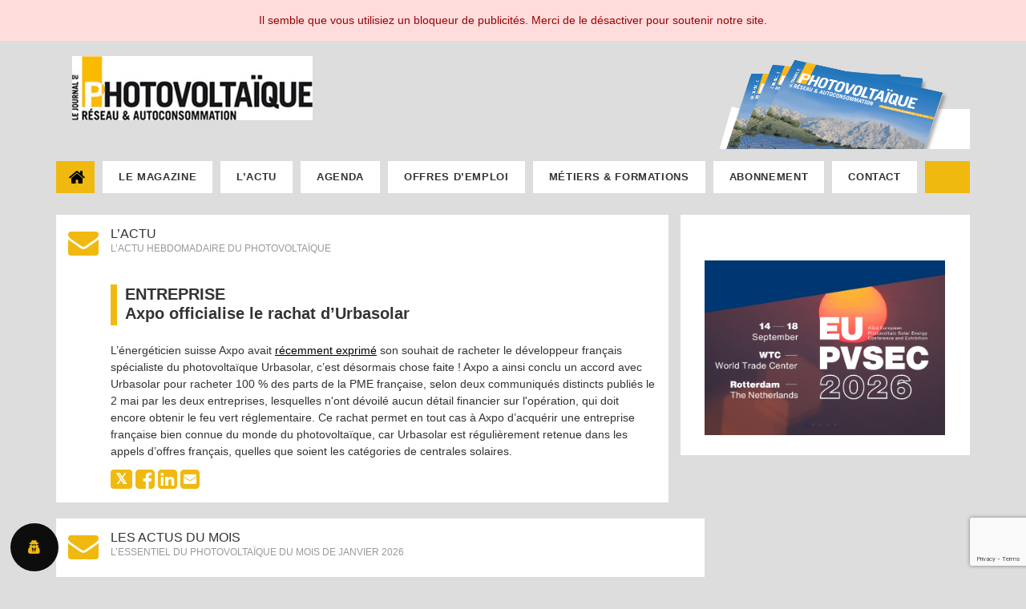

--- FILE ---
content_type: text/html; charset=UTF-8
request_url: https://www.journal-photovoltaique.org/les-actus/axpo-officialise-le-rachat-durbasolar/
body_size: 25208
content:
<!DOCTYPE html>
<!--[if IE 7]>
<html class="ie ie7" lang="fr-FR">
<![endif]-->
<!--[if IE 8]>
<html class="ie ie8" lang="fr-FR">
<![endif]-->
<!--[if !(IE 7) | !(IE 8) ]><!-->
<html lang="fr-FR">
<!--<![endif]-->
<head>
	<meta charset="UTF-8">
	<meta name="viewport" content="width=device-width">
	<title>Axpo officialise le rachat d’Urbasolar - Journal du Photovoltaïque</title>
<link data-rocket-preload as="style" href="https://fonts.googleapis.com/css?family=Lato%3A300%2C400%2C700%2C900%2C300italic%2C400italic%2C700italic&#038;display=swap" rel="preload">
<link href="https://fonts.googleapis.com/css?family=Lato%3A300%2C400%2C700%2C900%2C300italic%2C400italic%2C700italic&#038;display=swap" media="print" onload="this.media=&#039;all&#039;" rel="stylesheet">
<noscript data-wpr-hosted-gf-parameters=""><link rel="stylesheet" href="https://fonts.googleapis.com/css?family=Lato%3A300%2C400%2C700%2C900%2C300italic%2C400italic%2C700italic&#038;display=swap"></noscript>
	<link rel="profile" href="https://gmpg.org/xfn/11">
	<link rel="pingback" href="https://www.journal-photovoltaique.org/xmlrpc.php">

		<link rel='stylesheet' id='elementor-frontend-css'  href='https://www.journal-photovoltaique.org/wp-content/plugins/elementor/assets/css/frontend.min.css?ver=1.9.3' type='text/css' media='all' />
		<!--[if lt IE 9]>
	<script src="https://www.journal-photovoltaique.org/wp-content/themes/observer-jdpv/js/html5.js"></script>
	<![endif]-->
	<meta name='robots' content='index, follow, max-image-preview:large, max-snippet:-1, max-video-preview:-1' />
<meta name="dlm-version" content="5.1.6">
	<!-- This site is optimized with the Yoast SEO plugin v26.6 - https://yoast.com/wordpress/plugins/seo/ -->
	<link rel="canonical" href="https://www.journal-photovoltaique.org/les-actus/axpo-officialise-le-rachat-durbasolar/" />
	<meta property="og:locale" content="fr_FR" />
	<meta property="og:type" content="article" />
	<meta property="og:title" content="Axpo officialise le rachat d’Urbasolar - Journal du Photovoltaïque" />
	<meta property="og:description" content="L’énergéticien suisse Axpo avait récemment exprimé son souhait de racheter le développeur français spécialiste du photovoltaïque Urbasolar, c’est désormais chose faite ! Axpo a ainsi conclu un accord avec Urbasolar pour racheter 100 % des parts de la PME française, selon deux communiqués distincts publiés le 2 mai par les deux entreprises, lesquelles n&#8217;ont dévoilé aucun détail [&hellip;]" />
	<meta property="og:url" content="https://www.journal-photovoltaique.org/les-actus/axpo-officialise-le-rachat-durbasolar/" />
	<meta property="og:site_name" content="Journal du Photovoltaïque" />
	<meta property="og:image" content="https://www.journal-photovoltaique.org/wp-content/uploads/2018/11/journal-photovoltaique.jpg" />
	<meta property="og:image:width" content="1280" />
	<meta property="og:image:height" content="720" />
	<meta property="og:image:type" content="image/jpeg" />
	<meta name="twitter:card" content="summary_large_image" />
	<meta name="twitter:label1" content="Durée de lecture estimée" />
	<meta name="twitter:data1" content="1 minute" />
	<script type="application/ld+json" class="yoast-schema-graph">{"@context":"https://schema.org","@graph":[{"@type":"WebPage","@id":"https://www.journal-photovoltaique.org/les-actus/axpo-officialise-le-rachat-durbasolar/","url":"https://www.journal-photovoltaique.org/les-actus/axpo-officialise-le-rachat-durbasolar/","name":"Axpo officialise le rachat d’Urbasolar - Journal du Photovoltaïque","isPartOf":{"@id":"https://www.journal-photovoltaique.org/#website"},"datePublished":"2019-05-09T15:27:50+00:00","breadcrumb":{"@id":"https://www.journal-photovoltaique.org/les-actus/axpo-officialise-le-rachat-durbasolar/#breadcrumb"},"inLanguage":"fr-FR","potentialAction":[{"@type":"ReadAction","target":["https://www.journal-photovoltaique.org/les-actus/axpo-officialise-le-rachat-durbasolar/"]}]},{"@type":"BreadcrumbList","@id":"https://www.journal-photovoltaique.org/les-actus/axpo-officialise-le-rachat-durbasolar/#breadcrumb","itemListElement":[{"@type":"ListItem","position":1,"name":"Accueil","item":"https://www.journal-photovoltaique.org/"},{"@type":"ListItem","position":2,"name":"Actus","item":"https://www.journal-photovoltaique.org/les-actus/"},{"@type":"ListItem","position":3,"name":"Axpo officialise le rachat d’Urbasolar"}]},{"@type":"WebSite","@id":"https://www.journal-photovoltaique.org/#website","url":"https://www.journal-photovoltaique.org/","name":"Journal du Photovoltaïque","description":"Le magazine 100% PV","potentialAction":[{"@type":"SearchAction","target":{"@type":"EntryPoint","urlTemplate":"https://www.journal-photovoltaique.org/?s={search_term_string}"},"query-input":{"@type":"PropertyValueSpecification","valueRequired":true,"valueName":"search_term_string"}}],"inLanguage":"fr-FR"}]}</script>
	<!-- / Yoast SEO plugin. -->


<link rel='dns-prefetch' href='//code.jquery.com' />
<link rel='dns-prefetch' href='//fonts.googleapis.com' />
<link href='https://fonts.gstatic.com' crossorigin rel='preconnect' />
<link rel="alternate" type="application/rss+xml" title="Journal du Photovoltaïque &raquo; Flux" href="https://www.journal-photovoltaique.org/feed/" />
<link rel="alternate" type="application/rss+xml" title="Journal du Photovoltaïque &raquo; Flux des commentaires" href="https://www.journal-photovoltaique.org/comments/feed/" />
<link rel="alternate" title="oEmbed (JSON)" type="application/json+oembed" href="https://www.journal-photovoltaique.org/wp-json/oembed/1.0/embed?url=https%3A%2F%2Fwww.journal-photovoltaique.org%2Fles-actus%2Faxpo-officialise-le-rachat-durbasolar%2F" />
<link rel="alternate" title="oEmbed (XML)" type="text/xml+oembed" href="https://www.journal-photovoltaique.org/wp-json/oembed/1.0/embed?url=https%3A%2F%2Fwww.journal-photovoltaique.org%2Fles-actus%2Faxpo-officialise-le-rachat-durbasolar%2F&#038;format=xml" />
<style id='wp-img-auto-sizes-contain-inline-css' type='text/css'>
img:is([sizes=auto i],[sizes^="auto," i]){contain-intrinsic-size:3000px 1500px}
/*# sourceURL=wp-img-auto-sizes-contain-inline-css */
</style>
<style id='wp-emoji-styles-inline-css' type='text/css'>

	img.wp-smiley, img.emoji {
		display: inline !important;
		border: none !important;
		box-shadow: none !important;
		height: 1em !important;
		width: 1em !important;
		margin: 0 0.07em !important;
		vertical-align: -0.1em !important;
		background: none !important;
		padding: 0 !important;
	}
/*# sourceURL=wp-emoji-styles-inline-css */
</style>
<link rel='stylesheet' id='wp-block-library-css' href='https://www.journal-photovoltaique.org/wp-includes/css/dist/block-library/style.min.css?ver=6.9' type='text/css' media='all' />
<style id='classic-theme-styles-inline-css' type='text/css'>
/*! This file is auto-generated */
.wp-block-button__link{color:#fff;background-color:#32373c;border-radius:9999px;box-shadow:none;text-decoration:none;padding:calc(.667em + 2px) calc(1.333em + 2px);font-size:1.125em}.wp-block-file__button{background:#32373c;color:#fff;text-decoration:none}
/*# sourceURL=/wp-includes/css/classic-themes.min.css */
</style>
<style id='global-styles-inline-css' type='text/css'>
:root{--wp--preset--aspect-ratio--square: 1;--wp--preset--aspect-ratio--4-3: 4/3;--wp--preset--aspect-ratio--3-4: 3/4;--wp--preset--aspect-ratio--3-2: 3/2;--wp--preset--aspect-ratio--2-3: 2/3;--wp--preset--aspect-ratio--16-9: 16/9;--wp--preset--aspect-ratio--9-16: 9/16;--wp--preset--color--black: #000000;--wp--preset--color--cyan-bluish-gray: #abb8c3;--wp--preset--color--white: #ffffff;--wp--preset--color--pale-pink: #f78da7;--wp--preset--color--vivid-red: #cf2e2e;--wp--preset--color--luminous-vivid-orange: #ff6900;--wp--preset--color--luminous-vivid-amber: #fcb900;--wp--preset--color--light-green-cyan: #7bdcb5;--wp--preset--color--vivid-green-cyan: #00d084;--wp--preset--color--pale-cyan-blue: #8ed1fc;--wp--preset--color--vivid-cyan-blue: #0693e3;--wp--preset--color--vivid-purple: #9b51e0;--wp--preset--gradient--vivid-cyan-blue-to-vivid-purple: linear-gradient(135deg,rgb(6,147,227) 0%,rgb(155,81,224) 100%);--wp--preset--gradient--light-green-cyan-to-vivid-green-cyan: linear-gradient(135deg,rgb(122,220,180) 0%,rgb(0,208,130) 100%);--wp--preset--gradient--luminous-vivid-amber-to-luminous-vivid-orange: linear-gradient(135deg,rgb(252,185,0) 0%,rgb(255,105,0) 100%);--wp--preset--gradient--luminous-vivid-orange-to-vivid-red: linear-gradient(135deg,rgb(255,105,0) 0%,rgb(207,46,46) 100%);--wp--preset--gradient--very-light-gray-to-cyan-bluish-gray: linear-gradient(135deg,rgb(238,238,238) 0%,rgb(169,184,195) 100%);--wp--preset--gradient--cool-to-warm-spectrum: linear-gradient(135deg,rgb(74,234,220) 0%,rgb(151,120,209) 20%,rgb(207,42,186) 40%,rgb(238,44,130) 60%,rgb(251,105,98) 80%,rgb(254,248,76) 100%);--wp--preset--gradient--blush-light-purple: linear-gradient(135deg,rgb(255,206,236) 0%,rgb(152,150,240) 100%);--wp--preset--gradient--blush-bordeaux: linear-gradient(135deg,rgb(254,205,165) 0%,rgb(254,45,45) 50%,rgb(107,0,62) 100%);--wp--preset--gradient--luminous-dusk: linear-gradient(135deg,rgb(255,203,112) 0%,rgb(199,81,192) 50%,rgb(65,88,208) 100%);--wp--preset--gradient--pale-ocean: linear-gradient(135deg,rgb(255,245,203) 0%,rgb(182,227,212) 50%,rgb(51,167,181) 100%);--wp--preset--gradient--electric-grass: linear-gradient(135deg,rgb(202,248,128) 0%,rgb(113,206,126) 100%);--wp--preset--gradient--midnight: linear-gradient(135deg,rgb(2,3,129) 0%,rgb(40,116,252) 100%);--wp--preset--font-size--small: 13px;--wp--preset--font-size--medium: 20px;--wp--preset--font-size--large: 36px;--wp--preset--font-size--x-large: 42px;--wp--preset--spacing--20: 0.44rem;--wp--preset--spacing--30: 0.67rem;--wp--preset--spacing--40: 1rem;--wp--preset--spacing--50: 1.5rem;--wp--preset--spacing--60: 2.25rem;--wp--preset--spacing--70: 3.38rem;--wp--preset--spacing--80: 5.06rem;--wp--preset--shadow--natural: 6px 6px 9px rgba(0, 0, 0, 0.2);--wp--preset--shadow--deep: 12px 12px 50px rgba(0, 0, 0, 0.4);--wp--preset--shadow--sharp: 6px 6px 0px rgba(0, 0, 0, 0.2);--wp--preset--shadow--outlined: 6px 6px 0px -3px rgb(255, 255, 255), 6px 6px rgb(0, 0, 0);--wp--preset--shadow--crisp: 6px 6px 0px rgb(0, 0, 0);}:where(.is-layout-flex){gap: 0.5em;}:where(.is-layout-grid){gap: 0.5em;}body .is-layout-flex{display: flex;}.is-layout-flex{flex-wrap: wrap;align-items: center;}.is-layout-flex > :is(*, div){margin: 0;}body .is-layout-grid{display: grid;}.is-layout-grid > :is(*, div){margin: 0;}:where(.wp-block-columns.is-layout-flex){gap: 2em;}:where(.wp-block-columns.is-layout-grid){gap: 2em;}:where(.wp-block-post-template.is-layout-flex){gap: 1.25em;}:where(.wp-block-post-template.is-layout-grid){gap: 1.25em;}.has-black-color{color: var(--wp--preset--color--black) !important;}.has-cyan-bluish-gray-color{color: var(--wp--preset--color--cyan-bluish-gray) !important;}.has-white-color{color: var(--wp--preset--color--white) !important;}.has-pale-pink-color{color: var(--wp--preset--color--pale-pink) !important;}.has-vivid-red-color{color: var(--wp--preset--color--vivid-red) !important;}.has-luminous-vivid-orange-color{color: var(--wp--preset--color--luminous-vivid-orange) !important;}.has-luminous-vivid-amber-color{color: var(--wp--preset--color--luminous-vivid-amber) !important;}.has-light-green-cyan-color{color: var(--wp--preset--color--light-green-cyan) !important;}.has-vivid-green-cyan-color{color: var(--wp--preset--color--vivid-green-cyan) !important;}.has-pale-cyan-blue-color{color: var(--wp--preset--color--pale-cyan-blue) !important;}.has-vivid-cyan-blue-color{color: var(--wp--preset--color--vivid-cyan-blue) !important;}.has-vivid-purple-color{color: var(--wp--preset--color--vivid-purple) !important;}.has-black-background-color{background-color: var(--wp--preset--color--black) !important;}.has-cyan-bluish-gray-background-color{background-color: var(--wp--preset--color--cyan-bluish-gray) !important;}.has-white-background-color{background-color: var(--wp--preset--color--white) !important;}.has-pale-pink-background-color{background-color: var(--wp--preset--color--pale-pink) !important;}.has-vivid-red-background-color{background-color: var(--wp--preset--color--vivid-red) !important;}.has-luminous-vivid-orange-background-color{background-color: var(--wp--preset--color--luminous-vivid-orange) !important;}.has-luminous-vivid-amber-background-color{background-color: var(--wp--preset--color--luminous-vivid-amber) !important;}.has-light-green-cyan-background-color{background-color: var(--wp--preset--color--light-green-cyan) !important;}.has-vivid-green-cyan-background-color{background-color: var(--wp--preset--color--vivid-green-cyan) !important;}.has-pale-cyan-blue-background-color{background-color: var(--wp--preset--color--pale-cyan-blue) !important;}.has-vivid-cyan-blue-background-color{background-color: var(--wp--preset--color--vivid-cyan-blue) !important;}.has-vivid-purple-background-color{background-color: var(--wp--preset--color--vivid-purple) !important;}.has-black-border-color{border-color: var(--wp--preset--color--black) !important;}.has-cyan-bluish-gray-border-color{border-color: var(--wp--preset--color--cyan-bluish-gray) !important;}.has-white-border-color{border-color: var(--wp--preset--color--white) !important;}.has-pale-pink-border-color{border-color: var(--wp--preset--color--pale-pink) !important;}.has-vivid-red-border-color{border-color: var(--wp--preset--color--vivid-red) !important;}.has-luminous-vivid-orange-border-color{border-color: var(--wp--preset--color--luminous-vivid-orange) !important;}.has-luminous-vivid-amber-border-color{border-color: var(--wp--preset--color--luminous-vivid-amber) !important;}.has-light-green-cyan-border-color{border-color: var(--wp--preset--color--light-green-cyan) !important;}.has-vivid-green-cyan-border-color{border-color: var(--wp--preset--color--vivid-green-cyan) !important;}.has-pale-cyan-blue-border-color{border-color: var(--wp--preset--color--pale-cyan-blue) !important;}.has-vivid-cyan-blue-border-color{border-color: var(--wp--preset--color--vivid-cyan-blue) !important;}.has-vivid-purple-border-color{border-color: var(--wp--preset--color--vivid-purple) !important;}.has-vivid-cyan-blue-to-vivid-purple-gradient-background{background: var(--wp--preset--gradient--vivid-cyan-blue-to-vivid-purple) !important;}.has-light-green-cyan-to-vivid-green-cyan-gradient-background{background: var(--wp--preset--gradient--light-green-cyan-to-vivid-green-cyan) !important;}.has-luminous-vivid-amber-to-luminous-vivid-orange-gradient-background{background: var(--wp--preset--gradient--luminous-vivid-amber-to-luminous-vivid-orange) !important;}.has-luminous-vivid-orange-to-vivid-red-gradient-background{background: var(--wp--preset--gradient--luminous-vivid-orange-to-vivid-red) !important;}.has-very-light-gray-to-cyan-bluish-gray-gradient-background{background: var(--wp--preset--gradient--very-light-gray-to-cyan-bluish-gray) !important;}.has-cool-to-warm-spectrum-gradient-background{background: var(--wp--preset--gradient--cool-to-warm-spectrum) !important;}.has-blush-light-purple-gradient-background{background: var(--wp--preset--gradient--blush-light-purple) !important;}.has-blush-bordeaux-gradient-background{background: var(--wp--preset--gradient--blush-bordeaux) !important;}.has-luminous-dusk-gradient-background{background: var(--wp--preset--gradient--luminous-dusk) !important;}.has-pale-ocean-gradient-background{background: var(--wp--preset--gradient--pale-ocean) !important;}.has-electric-grass-gradient-background{background: var(--wp--preset--gradient--electric-grass) !important;}.has-midnight-gradient-background{background: var(--wp--preset--gradient--midnight) !important;}.has-small-font-size{font-size: var(--wp--preset--font-size--small) !important;}.has-medium-font-size{font-size: var(--wp--preset--font-size--medium) !important;}.has-large-font-size{font-size: var(--wp--preset--font-size--large) !important;}.has-x-large-font-size{font-size: var(--wp--preset--font-size--x-large) !important;}
:where(.wp-block-post-template.is-layout-flex){gap: 1.25em;}:where(.wp-block-post-template.is-layout-grid){gap: 1.25em;}
:where(.wp-block-term-template.is-layout-flex){gap: 1.25em;}:where(.wp-block-term-template.is-layout-grid){gap: 1.25em;}
:where(.wp-block-columns.is-layout-flex){gap: 2em;}:where(.wp-block-columns.is-layout-grid){gap: 2em;}
:root :where(.wp-block-pullquote){font-size: 1.5em;line-height: 1.6;}
/*# sourceURL=global-styles-inline-css */
</style>

<link rel='stylesheet' id='owl.carousel-css' href='https://www.journal-photovoltaique.org/wp-content/cache/background-css/1/www.journal-photovoltaique.org/wp-content/themes/observer-jdpv/css/owl.carousel.min.css?ver=2.1.1&wpr_t=1768736935' type='text/css' media='all' />
<link rel='stylesheet' id='owl.theme.default-css' href='https://www.journal-photovoltaique.org/wp-content/themes/observer-jdpv/css/owl.theme.default.min.css?ver=2.1.1' type='text/css' media='all' />
<link data-minify="1" rel='stylesheet' id='genericons-css' href='https://www.journal-photovoltaique.org/wp-content/cache/min/1/wp-content/themes/observer-jdpv/css/font-awesome.min.css?ver=1768526766' type='text/css' media='all' />
<link data-minify="1" rel='stylesheet' id='twentyfourteen-style-css' href='https://www.journal-photovoltaique.org/wp-content/cache/background-css/1/www.journal-photovoltaique.org/wp-content/cache/min/1/wp-content/themes/observer-jdpv/style.css?ver=1768526767&wpr_t=1768736935' type='text/css' media='all' />
<script data-minify="1" type="text/javascript" src="https://www.journal-photovoltaique.org/wp-content/cache/min/1/jquery-1.9.1.min.js?ver=1764320313" id="jquery-js"></script>
<script data-minify="1" type="text/javascript" src="https://www.journal-photovoltaique.org/wp-content/cache/min/1/ui/1.10.3/jquery-ui.js?ver=1764320313" id="jquery-ui-js"></script>
<link rel="https://api.w.org/" href="https://www.journal-photovoltaique.org/wp-json/" /><link rel="EditURI" type="application/rsd+xml" title="RSD" href="https://www.journal-photovoltaique.org/xmlrpc.php?rsd" />
<meta name="generator" content="WordPress 6.9" />
<link rel='shortlink' href='https://www.journal-photovoltaique.org/?p=5424' />
<!-- Analytics by WP Statistics - https://wp-statistics.com -->
<meta name="generator" content="Elementor 3.34.0; features: additional_custom_breakpoints; settings: css_print_method-external, google_font-enabled, font_display-auto">
			<style>
				.e-con.e-parent:nth-of-type(n+4):not(.e-lazyloaded):not(.e-no-lazyload),
				.e-con.e-parent:nth-of-type(n+4):not(.e-lazyloaded):not(.e-no-lazyload) * {
					background-image: none !important;
				}
				@media screen and (max-height: 1024px) {
					.e-con.e-parent:nth-of-type(n+3):not(.e-lazyloaded):not(.e-no-lazyload),
					.e-con.e-parent:nth-of-type(n+3):not(.e-lazyloaded):not(.e-no-lazyload) * {
						background-image: none !important;
					}
				}
				@media screen and (max-height: 640px) {
					.e-con.e-parent:nth-of-type(n+2):not(.e-lazyloaded):not(.e-no-lazyload),
					.e-con.e-parent:nth-of-type(n+2):not(.e-lazyloaded):not(.e-no-lazyload) * {
						background-image: none !important;
					}
				}
			</style>
			<style type="text/css" id="custom-background-css">
body.custom-background { background-color: #dddddd; }
</style>
	<noscript><style id="rocket-lazyload-nojs-css">.rll-youtube-player, [data-lazy-src]{display:none !important;}</style></noscript><style id="wpr-lazyload-bg-container"></style><style id="wpr-lazyload-bg-exclusion"></style>
<noscript>
<style id="wpr-lazyload-bg-nostyle">.owl-carousel .owl-video-play-icon{--wpr-bg-3520a10e-85e6-43eb-85d7-539a4c021e5f: url('https://www.journal-photovoltaique.org/wp-content/themes/observer-jdpv/css/owl.video.play.png');}.header-main{--wpr-bg-39fd82d9-ad3c-47f8-901e-8385d97a6e30: url('https://www.journal-photovoltaique.org/wp-content/themes/observer-jdpv/images/background-header.png');}.post-thumbnail{--wpr-bg-7bf8ab7b-0cfa-4f5a-8b98-b0fad7010e39: url('https://www.journal-photovoltaique.org/wp-content/themes/observer-jdpv/images/pattern-light.svg');}.titre-derniere-actu:before{--wpr-bg-575e8cd7-6b92-499b-8f1f-af9bc47433ea: url('https://www.journal-photovoltaique.org/wp-content/themes/observer-jdpv/images/picto-actualites.png');}.featured-content{--wpr-bg-5ed798c0-2e55-4b0e-be25-a63f7ffbe1fa: url('https://www.journal-photovoltaique.org/wp-content/themes/observer-jdpv/images/pattern-dark.svg');}.onglet-basdepage-1 .elementor-tabs-wrapper .elementor-tab-title:before{--wpr-bg-108e830a-4b2a-4aaa-98ea-c52529f93dd3: url('https://www.journal-photovoltaique.org/wp-content/themes/observer-jdpv/images/picto-pouraller-plusloin.png');}.onglet-basdepage-2 .elementor-tabs-wrapper .elementor-tab-title:before{--wpr-bg-e47db9d4-e524-44f5-9fb6-f6481398cc3e: url('https://www.journal-photovoltaique.org/wp-content/themes/observer-jdpv/images/picto-documentation.png');}</style>
</noscript>
<script type="application/javascript">const rocket_pairs = [{"selector":".owl-carousel .owl-video-play-icon","style":".owl-carousel .owl-video-play-icon{--wpr-bg-3520a10e-85e6-43eb-85d7-539a4c021e5f: url('https:\/\/www.journal-photovoltaique.org\/wp-content\/themes\/observer-jdpv\/css\/owl.video.play.png');}","hash":"3520a10e-85e6-43eb-85d7-539a4c021e5f","url":"https:\/\/www.journal-photovoltaique.org\/wp-content\/themes\/observer-jdpv\/css\/owl.video.play.png"},{"selector":".header-main","style":".header-main{--wpr-bg-39fd82d9-ad3c-47f8-901e-8385d97a6e30: url('https:\/\/www.journal-photovoltaique.org\/wp-content\/themes\/observer-jdpv\/images\/background-header.png');}","hash":"39fd82d9-ad3c-47f8-901e-8385d97a6e30","url":"https:\/\/www.journal-photovoltaique.org\/wp-content\/themes\/observer-jdpv\/images\/background-header.png"},{"selector":".post-thumbnail","style":".post-thumbnail{--wpr-bg-7bf8ab7b-0cfa-4f5a-8b98-b0fad7010e39: url('https:\/\/www.journal-photovoltaique.org\/wp-content\/themes\/observer-jdpv\/images\/pattern-light.svg');}","hash":"7bf8ab7b-0cfa-4f5a-8b98-b0fad7010e39","url":"https:\/\/www.journal-photovoltaique.org\/wp-content\/themes\/observer-jdpv\/images\/pattern-light.svg"},{"selector":".titre-derniere-actu","style":".titre-derniere-actu:before{--wpr-bg-575e8cd7-6b92-499b-8f1f-af9bc47433ea: url('https:\/\/www.journal-photovoltaique.org\/wp-content\/themes\/observer-jdpv\/images\/picto-actualites.png');}","hash":"575e8cd7-6b92-499b-8f1f-af9bc47433ea","url":"https:\/\/www.journal-photovoltaique.org\/wp-content\/themes\/observer-jdpv\/images\/picto-actualites.png"},{"selector":".featured-content","style":".featured-content{--wpr-bg-5ed798c0-2e55-4b0e-be25-a63f7ffbe1fa: url('https:\/\/www.journal-photovoltaique.org\/wp-content\/themes\/observer-jdpv\/images\/pattern-dark.svg');}","hash":"5ed798c0-2e55-4b0e-be25-a63f7ffbe1fa","url":"https:\/\/www.journal-photovoltaique.org\/wp-content\/themes\/observer-jdpv\/images\/pattern-dark.svg"},{"selector":".onglet-basdepage-1 .elementor-tabs-wrapper .elementor-tab-title","style":".onglet-basdepage-1 .elementor-tabs-wrapper .elementor-tab-title:before{--wpr-bg-108e830a-4b2a-4aaa-98ea-c52529f93dd3: url('https:\/\/www.journal-photovoltaique.org\/wp-content\/themes\/observer-jdpv\/images\/picto-pouraller-plusloin.png');}","hash":"108e830a-4b2a-4aaa-98ea-c52529f93dd3","url":"https:\/\/www.journal-photovoltaique.org\/wp-content\/themes\/observer-jdpv\/images\/picto-pouraller-plusloin.png"},{"selector":".onglet-basdepage-2 .elementor-tabs-wrapper .elementor-tab-title","style":".onglet-basdepage-2 .elementor-tabs-wrapper .elementor-tab-title:before{--wpr-bg-e47db9d4-e524-44f5-9fb6-f6481398cc3e: url('https:\/\/www.journal-photovoltaique.org\/wp-content\/themes\/observer-jdpv\/images\/picto-documentation.png');}","hash":"e47db9d4-e524-44f5-9fb6-f6481398cc3e","url":"https:\/\/www.journal-photovoltaique.org\/wp-content\/themes\/observer-jdpv\/images\/picto-documentation.png"}]; const rocket_excluded_pairs = [];</script><meta name="generator" content="WP Rocket 3.20.2" data-wpr-features="wpr_lazyload_css_bg_img wpr_minify_js wpr_lazyload_images wpr_minify_css wpr_preload_links wpr_desktop" /></head>
<body data-rsssl=1 class="wp-singular les-actus-template-default single single-les-actus postid-5424 custom-background wp-theme-observer-jdpv masthead-fixed full-width footer-widgets singular elementor-default elementor-kit-6042">
<div data-rocket-location-hash="57eb0956558bf7ad8062fd5c02b81560" id="page" class="hfeed site">
	<header data-rocket-location-hash="e6dec5522a8b56befa615ed1945d2e58" id="masthead" class="site-header" role="banner">
		<div data-rocket-location-hash="b6a791483256d5aab84d731a97839fda" class="surheader-main">
			<div class="surheader-main-container">
				<span class="dn">Le Journal du Photovoltaïque, toute l'actualité de l'énergie photovoltaïque pour les professionnels du PV.</span>
				<ul>
					<li class="bouton" style="margin-right:70px;padding:0px 15px;"><a href="https://www.kiosque-enr.org" title="Espace abonnés" target="_blank" style="font-weight:bold;font-size:12px;letter-spacing:0.05em;color:#fff;">ESPACE ABONN&Eacute;</a></li>
					
	         	<li class="bouton"><a href="https://x.com/Observ_ER?lang=fr" title="Retrouvez toutes les tweets d'Observ'ER sur son compte X !" target="_blank"><i class="fa fa-x-twitter"></i></a></li>
	          	<li class="bouton"><a href="https://www.linkedin.com/company/observ-er/" title="Retrouvez toutes les actualités d'Observ'ER sur LinkedIn !" target="_blank"><i class="fa fa-linkedin"></i></a></li>
	          	<li class="bouton"><a href="https://www.journal-photovoltaique.org/contact/" title="Contacter le Journal du Photovoltaïque et son éditeur Observ'ER, l'Observatoire des Énergies Renouvelables"><i class="fa fa-envelope"></i></a></li>
	        </ul>
      	</div>
		</div>
		<div data-rocket-location-hash="bc5d02150492c53c8bf9fb39eca18ebc" class="header-main">
			<a href="https://www.journal-photovoltaique.org/" rel="home"><img src="data:image/svg+xml,%3Csvg%20xmlns='http://www.w3.org/2000/svg'%20viewBox='0%200%200%200'%3E%3C/svg%3E" alt="Le Journal du Photovoltaïque" class="logo" data-lazy-src="https://www.journal-photovoltaique.org/wp-content/themes/observer-jdpv/images/Logo-Journal-du-Photovoltaique.jpg" /><noscript><img src="https://www.journal-photovoltaique.org/wp-content/themes/observer-jdpv/images/Logo-Journal-du-Photovoltaique.jpg" alt="Le Journal du Photovoltaïque" class="logo" /></noscript></a>
			<img src="data:image/svg+xml,%3Csvg%20xmlns='http://www.w3.org/2000/svg'%20viewBox='0%200%200%200'%3E%3C/svg%3E" alt="-" class="illustration" data-lazy-src="https://www.journal-photovoltaique.org/wp-content/uploads/2019/12/Couverture-jetee-JDPV33.png" /><noscript><img src="https://www.journal-photovoltaique.org/wp-content/uploads/2019/12/Couverture-jetee-JDPV33.png" alt="-" class="illustration" /></noscript>
		</div>

		<!-- Brand and toggle get grouped for better mobile display -->
      <div class="navbar-header" onclick="jQuery('#navbarCollapse').slideToggle();">
      	<a class="navbar-brand visible-xs" href="#" data-target="#navbarCollapse" data-toggle="collapse">MENU</a>
         <button type="button" data-target="#navbarCollapse" data-toggle="collapse" class="navbar-toggle visible-xs">
            <span class="sr-only">Toggle navigation</span>
            <span class="icon-bar"></span>
            <span class="icon-bar"></span>
            <span class="icon-bar"></span>
         </button>
      </div>

		<div id="navbarCollapse" class="collapse navbar-collapse">
        <ul id="menu-header-menu" class="nav navbar-nav"><li id="menu-item-459" class="first menu-item menu-item-type-post_type menu-item-object-page menu-item-home menu-item-459"><div class="square"></div><div class="square2"></div><a href="https://www.journal-photovoltaique.org/"> </a></li>
<li id="menu-item-417" class="menu-item menu-item-type-post_type menu-item-object-page menu-item-417"><div class="square"></div><div class="square2"></div><a href="https://www.journal-photovoltaique.org/journal/">Le magazine</a></li>
<li id="menu-item-416" class="menu-item menu-item-type-post_type menu-item-object-page menu-item-416"><div class="square"></div><div class="square2"></div><a href="https://www.journal-photovoltaique.org/actu/">L’actu</a></li>
<li id="menu-item-415" class="menu-item menu-item-type-post_type menu-item-object-page menu-item-415"><div class="square"></div><div class="square2"></div><a href="https://www.journal-photovoltaique.org/agenda-manifestations/">Agenda</a></li>
<li id="menu-item-414" class="menu-item menu-item-type-post_type menu-item-object-page menu-item-414"><div class="square"></div><div class="square2"></div><a href="https://www.journal-photovoltaique.org/offres-emploi/">Offres d’emploi</a></li>
<li id="menu-item-7325" class="menu-item menu-item-type-post_type menu-item-object-page menu-item-7325"><div class="square"></div><div class="square2"></div><a href="https://www.journal-photovoltaique.org/fiches-metiers-2/">Métiers &#038; Formations</a></li>
<li id="menu-item-466" class="menu-item menu-item-type-custom menu-item-object-custom menu-item-466"><div class="square"></div><div class="square2"></div><a href="http://librairie-energies-renouvelables.org/21-abonnement">Abonnement</a></li>
<li id="menu-item-1038" class="menu-item menu-item-type-post_type menu-item-object-page menu-item-1038"><div class="square"></div><div class="square2"></div><a href="https://www.journal-photovoltaique.org/contact/">Contact</a></li>
</ul>    </div>
	</header><!-- #masthead -->

	<div data-rocket-location-hash="28faf90a42ac84702687e06346fd44d0" id="main" class="site-main">

	<div data-rocket-location-hash="6e6d342910f2c2302a692fb612116893" id="main" class="site-main">
<link rel='stylesheet' id='elementor-frontend-css' href='https://www.journal-photovoltaique.com/wp-content/plugins/elementor/assets/css/frontend.min.css?ver=1.9.3' type='text/css' media='all' />

<div id="main-content" class="main-content">
	<div id="primary" class="content-area">
		<div id="content" class="site-content" role="main">
			
<article id="post-91" class="post-91 page type-page status-publish hentry">
	<div class="entry-content">
		<div class="elementor elementor-bloc-actu">
			<div class="elementor-inner">
				<div class="elementor-section-wrap">

					<section class="elementor-element elementor-section-boxed elementor-section-height-default elementor-section-height-default elementor-section elementor-top-section" data-element_type="section">
						<div class="elementor-container elementor-column-gap-default">
							<div class="elementor-row" style="display:inline-block;">
								<div style="background-color:#fff;" data-id="9c77c5a" class="elementor-element elementor-element-9c77c5a colonne1 floatLeft elementor-column elementor-col-66 elementor-top-column" data-element_type="column">
									<div style="padding:15px;" class="elementor-column-wrap elementor-element-populated">
										<div class="elementor-widget-wrap">
											<div data-id="6d8e17e" class="elementor-element elementor-element-6d8e17e elementor-widget elementor-widget-text-editor" data-element_type="text-editor.default">
												<div class="elementor-widget-container">
													<div class="elementor-text-editor elementor-clearfix">
														<div class="bloc-titres">
															<div class="picto-titres"><i class="icon fa fa-envelope"></i></div>
															<h2>L’ACTU</h2>
															<h3>L’ACTU HEBDOMADAIRE DU PHOTOVOLTAÏQUE</h3>
														</div>
													</div>
												</div>
											</div>
											<div data-id="67ab1d3" class="elementor-element elementor-element-67ab1d3 elementor-widget elementor-widget-text-editor" data-element_type="text-editor.default">
												<div class="elementor-widget-container">
													<div class="elementor-text-editor elementor-clearfix bloc-actu-contenu">
														<div style="border-left:8px solid #F0B90F;padding-left:10px;">
															<h1 style="line-height:24px !important;"><strong style="text-transform:uppercase;">ENTREPRISE</strong><br/>
															<strong>Axpo officialise le rachat d’Urbasolar</strong><br/></h1>
														</div>
														<br/>
														L’énergéticien suisse Axpo avait <a href="http://0981.mj.am/lnk/AMIAADoeg3MAAceiDFAAADnoaTMAARwOJBQAHZCFAAE8EgBc1EWASlhVVa2FSH6XbzTwToFMBAABLnI/11/7c5cfp0wmNfTPj_PRfR6zw/aHR0cHM6Ly93d3cuam91cm5hbC1waG90b3ZvbHRhaXF1ZS5vcmcvbGVzLWFjdHVzL2F4cG8tYS1kZXMtdnVlcy1zdXItdXJiYXNvbGFy">récemment exprimé</a> son souhait de racheter le développeur français spécialiste du photovoltaïque Urbasolar, c’est désormais chose faite ! Axpo a ainsi conclu un accord avec Urbasolar pour racheter 100 % des parts de la PME française, selon deux communiqués distincts publiés le 2 mai par les deux entreprises, lesquelles n'ont dévoilé aucun détail financier sur l'opération, qui doit encore obtenir le feu vert réglementaire. Ce rachat permet en tout cas à Axpo d’acquérir une entreprise française bien connue du monde du photovoltaïque, car Urbasolar est régulièrement retenue dans les appels d’offres français, quelles que soient les catégories de centrales solaires.<br/>
														<div class="social_medium">
															<a href="https://x.com/intent/post?url=https%3A%2F%2Fwww.journal-photovoltaique.org%2Fles-actus%2Faxpo-officialise-le-rachat-durbasolar%2F&text=Axpo+officialise+le+rachat+d%E2%80%99Urbasolar+-+L%E2%80%99%C3%A9nerg%C3%A9ticien+s...&via=Observ_ER" target="_blank" title="Partager cette actu sur votre fil X !"><i class="fa fa-x-twitter-2" style="font-size:20px;padding-top:7px;"></i></a>															<a href="https://www.facebook.com/sharer.php?u=https%3A%2F%2Fwww.journal-photovoltaique.org%2Fles-actus%2Faxpo-officialise-le-rachat-durbasolar%2F" target="_blank"><i class="fa fa-facebook-square"></i></a>															<a href="https://www.linkedin.com/shareArticle?mini=true&url=https%3A%2F%2Fwww.journal-photovoltaique.org%2Fles-actus%2Faxpo-officialise-le-rachat-durbasolar%2F&title=Axpo+officialise+le+rachat+d%E2%80%99Urbasolar&summary=L%E2%80%99%C3%A9nerg%C3%A9ticien+suisse+Axpo+avait+r%C3%A9cemment+exprim%C3%A9+son+souhait+de+racheter+le+d%C3%A9veloppeur+fra...%22&source=https%3A%2F%2Fwww.journal-photovoltaique.org title="Partager cette Actu sur LinkedIn" target="_blank"><i class="fa fa-linkedin-square"></i></a>															<a href="mailto:?Subject=Une Actu intéressante via le Journal du Photovoltaique !&body=Bonjour,%0D%0A %0D%0AJe viens de recevoir la dernière Actu du Journal du Photovoltaique, et je pense que cela pourrait vous intéresser.%0D%0A %0D%0A%09AXPO OFFICIALISE LE RACHAT D’URBASOLAR%0D%0A%09L’énergéticien suisse Axpo avait récemment exprimé son souhait de racheter le développeur fra...%0D%0A%09https://www.journal-photovoltaique.org/les-actus/axpo-officialise-le-rachat-durbasolar/%0D%0A %0D%0ACordialement, %0D%0A" title="Partager cette Actu avec un ami ou collègue !" target="_blank"><i class="fa fa-envelope-square"></i></a>														</div>
													</div>
												</div>
											</div>
										</div>
									</div>
								</div>
								<div style="padding: 0px 0px 15px 15px;" class="elementor-element colonne2 floatLeft elementor-column elementor-col-33 elementor-top-column" data-element_type="column">
									<div class="observer-publicite observer-publicite-pave JDPV" style="margin:auto;padding:25px 0 19px 0;width:100%;background-color:#fff;text-align:center;"><iframe width="300" height="250" frameborder="0" title="publicité" style="margin:0;padding:0;width:300px;height:250px;border:0;" scrolling="no" src="https://www.clesdelatransition.org/publicite/publicite.php?site=JDPV&w=300&h=250"></iframe></div>								</div>
							</div>
						</div>
					</section>
				
					<section style="margin:20px 0px 0px 0px;" class="elementor-element elementor-section-boxed elementor-section-height-default elementor-section-height-default elementor-section elementor-top-section" data-element_type="section">
						<div class="elementor-container elementor-column-gap-default">
							<div class="elementor-row">
								<div class="bloc-actu-interieur">
									<div class="bloc-titres"><div class="picto-titres"><i class="icon fa fa-envelope"></i></div><h2>LES ACTUS DU MOIS</h2><h3>L&rsquo;ESSENTIEL DU PHOTOVOLTAÏQUE DU MOIS DE JANVIER 2026 </h3></div>
									<ul>
																						<li>
																											<a href="https://www.journal-photovoltaique.org/les-actus/le-solaire-au-service-de-lacier-vert/"><strong style="text-transform:uppercase;">PHOTOVOLTAÏQUE</strong><strong> - Le solaire au service de l’acier vert</strong></a>
														<span class="date-actu"> 15 janvier 2026</span>
																									</li>
																							<li>
																											<a href="https://www.journal-photovoltaique.org/les-actus/photovoltaique-en-zni-40-mw-attribues-en-corse-en-guyane-et-a-la-reunion/"><strong style="text-transform:uppercase;">PHOTOVOLTAÏQUE</strong><strong> - Photovoltaïque en ZNI : 40 MW attribués en Corse, en Guyane et à la Réunion</strong></a>
														<span class="date-actu"> 15 janvier 2026</span>
																									</li>
																							<li>
																											<a href="https://www.journal-photovoltaique.org/les-actus/amundi-immobilier-solarise-son-parc-immobilier/"><strong style="text-transform:uppercase;">PHOTOVOLTAÏQUE</strong><strong> - Amundi Immobilier solarise son parc immobilier</strong></a>
														<span class="date-actu"> 8 janvier 2026</span>
																									</li>
																							<li>
																											<a href="https://www.journal-photovoltaique.org/les-actus/un-gigawatt-de-photovoltaique-offshore-en-chine/"><strong style="text-transform:uppercase;">SOLAIRE OFFSHORE</strong><strong> - Un gigawatt de photovoltaïque offshore en Chine</strong></a>
														<span class="date-actu"> 8 janvier 2026</span>
																									</li>
																														</ul>
								</div>

							</div>
						</div>
					</section>
				
					<section class="elementor-element elementor-section-boxed elementor-section-height-default elementor-section-height-default elementor-section elementor-top-section" data-element_type="section">
						<div class="bloc-pub"><style>
				.observer-publicite-wrapper {
				  width: 100%;
				  max-width: 1000px;
				  margin: auto;
				  position: relative;
				}

				/* Desktop par défaut : ratio 1000x90 */
				.observer-publicite-banniere {
				  width: 100%;
				  height: 0;
				  padding-top: calc(90 / 1000 * 100%);
				  position: relative;
				}

				/* Tablette (max 768px) : ratio 728x66 → ~9.07% */
				@media screen and (max-width: 768px) {
				  .observer-publicite-banniere {
					padding-top: calc(140 / 728 * 100%);
				  }
				}

				/* Mobile (max 480px) : ratio 320x30 → ~9.375% */
				@media screen and (max-width: 480px) {
				  .observer-publicite-banniere {
					padding-top: calc(80 / 320 * 100%);
				  }
				}

				.observer-publicite-banniere iframe {
				  position: absolute;
				  top: 0;
				  left: 0;
				  width: 100%;
				  height: 100%;
				  border: 0;
				}
				</style><div class="observer-publicite-wrapper"><div class="observer-publicite observer-publicite-banniere JDPV"><iframe frameborder="0" scrolling="no" src="https://www.clesdelatransition.org/publicite/publicite.php?site=JDPV&w=1000&h=90"></iframe></div></div></div>
					</section>
				
					<section style="margin-bottom:20px;" data-id="60dab7b" class="elementor-element elementor-element-60dab7b elementor-section-boxed elementor-section-height-default elementor-section-height-default elementor-section elementor-top-section" data-element_type="section">
						<div class="elementor-container elementor-column-gap-default">
							<div class="elementor-row">
								<div data-id="1df51cd" class="elementor-element elementor-element-1df51cd elementor-column elementor-col-100 elementor-top-column" data-element_type="column">
									<div class="elementor-column-wrap elementor-element-populated">
										<div class="elementor-widget-wrap">
											<section data-id="a557f2f" class="elementor-element elementor-element-a557f2f elementor-section-boxed elementor-section-height-default elementor-section-height-default elementor-section elementor-inner-section" data-element_type="section">
												<div class="elementor-container elementor-column-gap-default">
													<div class="elementor-row">
														<div data-id="1314be4" class="elementor-element elementor-element-1314be4 elementor-column elementor-col-50 elementor-inner-column" data-element_type="column">
															<div class="elementor-column-wrap elementor-element-populated">
																<div class="elementor-widget-wrap">
																	<div data-id="a80b34b" class="elementor-element elementor-element-a80b34b elementor-widget elementor-widget-text-editor" data-element_type="text-editor.default">
																		<div class="elementor-widget-container">
																			<div class="elementor-text-editor elementor-clearfix"><p><img class="alignleft wp-image-50 size-full" src="data:image/svg+xml,%3Csvg%20xmlns='http://www.w3.org/2000/svg'%20viewBox='0%200%2050%2045'%3E%3C/svg%3E" alt="" width="50" height="45" data-lazy-src="https://www.journal-photovoltaique.org/wp-content/uploads/2018/03/Icone-Journal-3-traits-inverse.jpg"><noscript><img class="alignleft wp-image-50 size-full" src="https://www.journal-photovoltaique.org/wp-content/uploads/2018/03/Icone-Journal-3-traits-inverse.jpg" alt="" width="50" height="45"></noscript>Abonnez-vous pour recevoir chaque exemplaire du journal<br>dès sa parution et bénéficiez d’un <strong>tarif préférentiel !</strong></p></div>
																		</div>
																	</div>
																</div>
															</div>
														</div>
														<div data-id="e9c8c80" class="elementor-element elementor-element-e9c8c80 elementor-column elementor-col-50 elementor-inner-column" data-element_type="column">
															<div class="elementor-column-wrap elementor-element-populated">
																<div class="elementor-widget-wrap">
																	<div data-id="9a8ace6" class="elementor-element elementor-element-9a8ace6 elementor-button-info elementor-align-center elementor-widget elementor-widget-button" data-element_type="button.default">
																		<div class="elementor-widget-container">
																			<div class="elementor-button-wrapper">
																				<a href="http://librairie-energies-renouvelables.org/21-abonnement" class="elementor-button-link elementor-button elementor-size-md" target="_blank">
																					<span class="elementor-button-content-wrapper"><span class="elementor-button-text">JE M'ABONNE</span></span>
																				</a>
																			</div>
																		</div>
																	</div>
																</div>
															</div>
														</div>
													</div>
												</div>
											</section>
										</div>
									</div>
								</div>
							</div>
						</div>
					</section>

				</div>
			</div>
		</div>
	</div>
</article>

					</div><!-- #content -->
	</div><!-- #primary -->
</div>	
		</div><!-- #main -->
		<div data-rocket-location-hash="2c4cec928205a9f1f19ce63f976de2a9" class="anciens-numeros">
			<div class="default-container">
				<div class="owl-carousel">
										<div class="item">
							<a href="https://www.journal-photovoltaique.org/journal/journal-du-photovoltaique-n-57/">								<img width="200" height="283" src="data:image/svg+xml,%3Csvg%20xmlns='http://www.w3.org/2000/svg'%20viewBox='0%200%20200%20283'%3E%3C/svg%3E" class="attachment-200x283 size-200x283 wp-post-image" alt="" decoding="async" data-lazy-srcset="https://www.journal-photovoltaique.org/wp-content/uploads/2025/11/JDPV-57-caddie-TAP-Poster-211x300.jpg 211w, https://www.journal-photovoltaique.org/wp-content/uploads/2025/11/JDPV-57-caddie-TAP-Poster-722x1024.jpg 722w, https://www.journal-photovoltaique.org/wp-content/uploads/2025/11/JDPV-57-caddie-TAP-Poster-768x1090.jpg 768w, https://www.journal-photovoltaique.org/wp-content/uploads/2025/11/JDPV-57-caddie-TAP-Poster-1083x1536.jpg 1083w, https://www.journal-photovoltaique.org/wp-content/uploads/2025/11/JDPV-57-caddie-TAP-Poster-360x510.jpg 360w, https://www.journal-photovoltaique.org/wp-content/uploads/2025/11/JDPV-57-caddie-TAP-Poster-62x88.jpg 62w, https://www.journal-photovoltaique.org/wp-content/uploads/2025/11/JDPV-57-caddie-TAP-Poster.jpg 1175w" data-lazy-sizes="(max-width: 200px) 100vw, 200px" data-lazy-src="https://www.journal-photovoltaique.org/wp-content/uploads/2025/11/JDPV-57-caddie-TAP-Poster-211x300.jpg" /><noscript><img width="200" height="283" src="https://www.journal-photovoltaique.org/wp-content/uploads/2025/11/JDPV-57-caddie-TAP-Poster-211x300.jpg" class="attachment-200x283 size-200x283 wp-post-image" alt="" decoding="async" srcset="https://www.journal-photovoltaique.org/wp-content/uploads/2025/11/JDPV-57-caddie-TAP-Poster-211x300.jpg 211w, https://www.journal-photovoltaique.org/wp-content/uploads/2025/11/JDPV-57-caddie-TAP-Poster-722x1024.jpg 722w, https://www.journal-photovoltaique.org/wp-content/uploads/2025/11/JDPV-57-caddie-TAP-Poster-768x1090.jpg 768w, https://www.journal-photovoltaique.org/wp-content/uploads/2025/11/JDPV-57-caddie-TAP-Poster-1083x1536.jpg 1083w, https://www.journal-photovoltaique.org/wp-content/uploads/2025/11/JDPV-57-caddie-TAP-Poster-360x510.jpg 360w, https://www.journal-photovoltaique.org/wp-content/uploads/2025/11/JDPV-57-caddie-TAP-Poster-62x88.jpg 62w, https://www.journal-photovoltaique.org/wp-content/uploads/2025/11/JDPV-57-caddie-TAP-Poster.jpg 1175w" sizes="(max-width: 200px) 100vw, 200px" /></noscript>								<h2>Journal du photovoltaïque N° 57</h2>
							</a>
						</div>
											<div class="item">
							<a href="https://www.journal-photovoltaique.org/journal/journal-du-photovoltaique-n-56/">								<img width="1" height="1" src="data:image/svg+xml,%3Csvg%20xmlns='http://www.w3.org/2000/svg'%20viewBox='0%200%201%201'%3E%3C/svg%3E" class="attachment-200x283 size-200x283 wp-post-image" alt="" decoding="async" data-lazy-src="https://www.journal-photovoltaique.org/wp-content/uploads/2025/09/JDPV56-Couv-caddie.jpg" /><noscript><img width="1" height="1" src="https://www.journal-photovoltaique.org/wp-content/uploads/2025/09/JDPV56-Couv-caddie.jpg" class="attachment-200x283 size-200x283 wp-post-image" alt="" decoding="async" /></noscript>								<h2>Journal du photovoltaïque N° 56</h2>
							</a>
						</div>
											<div class="item">
							<a href="https://www.journal-photovoltaique.org/journal/hors-serie-autoconsommation-solaire-residentielle/">								<img width="200" height="283" src="data:image/svg+xml,%3Csvg%20xmlns='http://www.w3.org/2000/svg'%20viewBox='0%200%20200%20283'%3E%3C/svg%3E" class="attachment-200x283 size-200x283 wp-post-image" alt="" decoding="async" data-lazy-srcset="https://www.journal-photovoltaique.org/wp-content/uploads/2025/06/Couv-caddie-HSJDPV-212x300.jpg 212w, https://www.journal-photovoltaique.org/wp-content/uploads/2025/06/Couv-caddie-HSJDPV-724x1024.jpg 724w, https://www.journal-photovoltaique.org/wp-content/uploads/2025/06/Couv-caddie-HSJDPV-768x1086.jpg 768w, https://www.journal-photovoltaique.org/wp-content/uploads/2025/06/Couv-caddie-HSJDPV-1086x1536.jpg 1086w, https://www.journal-photovoltaique.org/wp-content/uploads/2025/06/Couv-caddie-HSJDPV-1448x2048.jpg 1448w, https://www.journal-photovoltaique.org/wp-content/uploads/2025/06/Couv-caddie-HSJDPV-360x510.jpg 360w, https://www.journal-photovoltaique.org/wp-content/uploads/2025/06/Couv-caddie-HSJDPV-62x88.jpg 62w, https://www.journal-photovoltaique.org/wp-content/uploads/2025/06/Couv-caddie-HSJDPV-scaled.jpg 1810w" data-lazy-sizes="(max-width: 200px) 100vw, 200px" data-lazy-src="https://www.journal-photovoltaique.org/wp-content/uploads/2025/06/Couv-caddie-HSJDPV-212x300.jpg" /><noscript><img width="200" height="283" src="https://www.journal-photovoltaique.org/wp-content/uploads/2025/06/Couv-caddie-HSJDPV-212x300.jpg" class="attachment-200x283 size-200x283 wp-post-image" alt="" decoding="async" srcset="https://www.journal-photovoltaique.org/wp-content/uploads/2025/06/Couv-caddie-HSJDPV-212x300.jpg 212w, https://www.journal-photovoltaique.org/wp-content/uploads/2025/06/Couv-caddie-HSJDPV-724x1024.jpg 724w, https://www.journal-photovoltaique.org/wp-content/uploads/2025/06/Couv-caddie-HSJDPV-768x1086.jpg 768w, https://www.journal-photovoltaique.org/wp-content/uploads/2025/06/Couv-caddie-HSJDPV-1086x1536.jpg 1086w, https://www.journal-photovoltaique.org/wp-content/uploads/2025/06/Couv-caddie-HSJDPV-1448x2048.jpg 1448w, https://www.journal-photovoltaique.org/wp-content/uploads/2025/06/Couv-caddie-HSJDPV-360x510.jpg 360w, https://www.journal-photovoltaique.org/wp-content/uploads/2025/06/Couv-caddie-HSJDPV-62x88.jpg 62w, https://www.journal-photovoltaique.org/wp-content/uploads/2025/06/Couv-caddie-HSJDPV-scaled.jpg 1810w" sizes="(max-width: 200px) 100vw, 200px" /></noscript>								<h2>Journal du photovoltaïque HS &#8211; Autoconsommation solaire résidentielle</h2>
							</a>
						</div>
											<div class="item">
							<a href="https://www.journal-photovoltaique.org/journal/journal-du-photovoltaique-n-55/">								<img width="200" height="283" src="data:image/svg+xml,%3Csvg%20xmlns='http://www.w3.org/2000/svg'%20viewBox='0%200%20200%20283'%3E%3C/svg%3E" class="attachment-200x283 size-200x283 wp-post-image" alt="" decoding="async" data-lazy-srcset="https://www.journal-photovoltaique.org/wp-content/uploads/2025/04/couv-caddie-JDPV-55-212x300.jpg 212w, https://www.journal-photovoltaique.org/wp-content/uploads/2025/04/couv-caddie-JDPV-55-724x1024.jpg 724w, https://www.journal-photovoltaique.org/wp-content/uploads/2025/04/couv-caddie-JDPV-55-768x1086.jpg 768w, https://www.journal-photovoltaique.org/wp-content/uploads/2025/04/couv-caddie-JDPV-55-1086x1536.jpg 1086w, https://www.journal-photovoltaique.org/wp-content/uploads/2025/04/couv-caddie-JDPV-55-1448x2048.jpg 1448w, https://www.journal-photovoltaique.org/wp-content/uploads/2025/04/couv-caddie-JDPV-55-360x510.jpg 360w, https://www.journal-photovoltaique.org/wp-content/uploads/2025/04/couv-caddie-JDPV-55-62x88.jpg 62w, https://www.journal-photovoltaique.org/wp-content/uploads/2025/04/couv-caddie-JDPV-55-scaled.jpg 1810w" data-lazy-sizes="(max-width: 200px) 100vw, 200px" data-lazy-src="https://www.journal-photovoltaique.org/wp-content/uploads/2025/04/couv-caddie-JDPV-55-212x300.jpg" /><noscript><img width="200" height="283" src="https://www.journal-photovoltaique.org/wp-content/uploads/2025/04/couv-caddie-JDPV-55-212x300.jpg" class="attachment-200x283 size-200x283 wp-post-image" alt="" decoding="async" srcset="https://www.journal-photovoltaique.org/wp-content/uploads/2025/04/couv-caddie-JDPV-55-212x300.jpg 212w, https://www.journal-photovoltaique.org/wp-content/uploads/2025/04/couv-caddie-JDPV-55-724x1024.jpg 724w, https://www.journal-photovoltaique.org/wp-content/uploads/2025/04/couv-caddie-JDPV-55-768x1086.jpg 768w, https://www.journal-photovoltaique.org/wp-content/uploads/2025/04/couv-caddie-JDPV-55-1086x1536.jpg 1086w, https://www.journal-photovoltaique.org/wp-content/uploads/2025/04/couv-caddie-JDPV-55-1448x2048.jpg 1448w, https://www.journal-photovoltaique.org/wp-content/uploads/2025/04/couv-caddie-JDPV-55-360x510.jpg 360w, https://www.journal-photovoltaique.org/wp-content/uploads/2025/04/couv-caddie-JDPV-55-62x88.jpg 62w, https://www.journal-photovoltaique.org/wp-content/uploads/2025/04/couv-caddie-JDPV-55-scaled.jpg 1810w" sizes="(max-width: 200px) 100vw, 200px" /></noscript>								<h2>Journal du photovoltaïque N° 55</h2>
							</a>
						</div>
											<div class="item">
							<a href="https://www.journal-photovoltaique.org/journal/journal-du-photovoltaique-n-54/">								<img width="200" height="283" src="data:image/svg+xml,%3Csvg%20xmlns='http://www.w3.org/2000/svg'%20viewBox='0%200%20200%20283'%3E%3C/svg%3E" class="attachment-200x283 size-200x283 wp-post-image" alt="" decoding="async" data-lazy-srcset="https://www.journal-photovoltaique.org/wp-content/uploads/2025/02/couv-caddie-JDPV-54-212x300.jpg 212w, https://www.journal-photovoltaique.org/wp-content/uploads/2025/02/couv-caddie-JDPV-54-724x1024.jpg 724w, https://www.journal-photovoltaique.org/wp-content/uploads/2025/02/couv-caddie-JDPV-54-768x1086.jpg 768w, https://www.journal-photovoltaique.org/wp-content/uploads/2025/02/couv-caddie-JDPV-54-1086x1536.jpg 1086w, https://www.journal-photovoltaique.org/wp-content/uploads/2025/02/couv-caddie-JDPV-54-1448x2048.jpg 1448w, https://www.journal-photovoltaique.org/wp-content/uploads/2025/02/couv-caddie-JDPV-54-360x510.jpg 360w, https://www.journal-photovoltaique.org/wp-content/uploads/2025/02/couv-caddie-JDPV-54-62x88.jpg 62w, https://www.journal-photovoltaique.org/wp-content/uploads/2025/02/couv-caddie-JDPV-54-scaled.jpg 1810w" data-lazy-sizes="(max-width: 200px) 100vw, 200px" data-lazy-src="https://www.journal-photovoltaique.org/wp-content/uploads/2025/02/couv-caddie-JDPV-54-212x300.jpg" /><noscript><img width="200" height="283" src="https://www.journal-photovoltaique.org/wp-content/uploads/2025/02/couv-caddie-JDPV-54-212x300.jpg" class="attachment-200x283 size-200x283 wp-post-image" alt="" decoding="async" srcset="https://www.journal-photovoltaique.org/wp-content/uploads/2025/02/couv-caddie-JDPV-54-212x300.jpg 212w, https://www.journal-photovoltaique.org/wp-content/uploads/2025/02/couv-caddie-JDPV-54-724x1024.jpg 724w, https://www.journal-photovoltaique.org/wp-content/uploads/2025/02/couv-caddie-JDPV-54-768x1086.jpg 768w, https://www.journal-photovoltaique.org/wp-content/uploads/2025/02/couv-caddie-JDPV-54-1086x1536.jpg 1086w, https://www.journal-photovoltaique.org/wp-content/uploads/2025/02/couv-caddie-JDPV-54-1448x2048.jpg 1448w, https://www.journal-photovoltaique.org/wp-content/uploads/2025/02/couv-caddie-JDPV-54-360x510.jpg 360w, https://www.journal-photovoltaique.org/wp-content/uploads/2025/02/couv-caddie-JDPV-54-62x88.jpg 62w, https://www.journal-photovoltaique.org/wp-content/uploads/2025/02/couv-caddie-JDPV-54-scaled.jpg 1810w" sizes="(max-width: 200px) 100vw, 200px" /></noscript>								<h2>Journal du photovoltaïque N° 54</h2>
							</a>
						</div>
											<div class="item">
							<a href="https://www.journal-photovoltaique.org/journal/journal-du-photovoltaique-n-53/">								<img width="200" height="283" src="data:image/svg+xml,%3Csvg%20xmlns='http://www.w3.org/2000/svg'%20viewBox='0%200%20200%20283'%3E%3C/svg%3E" class="attachment-200x283 size-200x283 wp-post-image" alt="" decoding="async" data-lazy-srcset="https://www.journal-photovoltaique.org/wp-content/uploads/2024/11/JDE-53-caddie-TAP-Poster-V2-211x300.jpg 211w, https://www.journal-photovoltaique.org/wp-content/uploads/2024/11/JDE-53-caddie-TAP-Poster-V2-722x1024.jpg 722w, https://www.journal-photovoltaique.org/wp-content/uploads/2024/11/JDE-53-caddie-TAP-Poster-V2-768x1090.jpg 768w, https://www.journal-photovoltaique.org/wp-content/uploads/2024/11/JDE-53-caddie-TAP-Poster-V2-1083x1536.jpg 1083w, https://www.journal-photovoltaique.org/wp-content/uploads/2024/11/JDE-53-caddie-TAP-Poster-V2-360x510.jpg 360w, https://www.journal-photovoltaique.org/wp-content/uploads/2024/11/JDE-53-caddie-TAP-Poster-V2-62x88.jpg 62w, https://www.journal-photovoltaique.org/wp-content/uploads/2024/11/JDE-53-caddie-TAP-Poster-V2.jpg 1175w" data-lazy-sizes="(max-width: 200px) 100vw, 200px" data-lazy-src="https://www.journal-photovoltaique.org/wp-content/uploads/2024/11/JDE-53-caddie-TAP-Poster-V2-211x300.jpg" /><noscript><img width="200" height="283" src="https://www.journal-photovoltaique.org/wp-content/uploads/2024/11/JDE-53-caddie-TAP-Poster-V2-211x300.jpg" class="attachment-200x283 size-200x283 wp-post-image" alt="" decoding="async" srcset="https://www.journal-photovoltaique.org/wp-content/uploads/2024/11/JDE-53-caddie-TAP-Poster-V2-211x300.jpg 211w, https://www.journal-photovoltaique.org/wp-content/uploads/2024/11/JDE-53-caddie-TAP-Poster-V2-722x1024.jpg 722w, https://www.journal-photovoltaique.org/wp-content/uploads/2024/11/JDE-53-caddie-TAP-Poster-V2-768x1090.jpg 768w, https://www.journal-photovoltaique.org/wp-content/uploads/2024/11/JDE-53-caddie-TAP-Poster-V2-1083x1536.jpg 1083w, https://www.journal-photovoltaique.org/wp-content/uploads/2024/11/JDE-53-caddie-TAP-Poster-V2-360x510.jpg 360w, https://www.journal-photovoltaique.org/wp-content/uploads/2024/11/JDE-53-caddie-TAP-Poster-V2-62x88.jpg 62w, https://www.journal-photovoltaique.org/wp-content/uploads/2024/11/JDE-53-caddie-TAP-Poster-V2.jpg 1175w" sizes="(max-width: 200px) 100vw, 200px" /></noscript>								<h2>Journal du photovoltaïque N° 53</h2>
							</a>
						</div>
											<div class="item">
							<a href="https://www.journal-photovoltaique.org/journal/journal-du-photovoltaique-n-52/">								<img width="200" height="283" src="data:image/svg+xml,%3Csvg%20xmlns='http://www.w3.org/2000/svg'%20viewBox='0%200%20200%20283'%3E%3C/svg%3E" class="attachment-200x283 size-200x283 wp-post-image" alt="" decoding="async" data-lazy-srcset="https://www.journal-photovoltaique.org/wp-content/uploads/2024/09/JDPV52-00-Couv-caddie-212x300.jpg 212w, https://www.journal-photovoltaique.org/wp-content/uploads/2024/09/JDPV52-00-Couv-caddie-724x1024.jpg 724w, https://www.journal-photovoltaique.org/wp-content/uploads/2024/09/JDPV52-00-Couv-caddie-768x1086.jpg 768w, https://www.journal-photovoltaique.org/wp-content/uploads/2024/09/JDPV52-00-Couv-caddie-1086x1536.jpg 1086w, https://www.journal-photovoltaique.org/wp-content/uploads/2024/09/JDPV52-00-Couv-caddie-1448x2048.jpg 1448w, https://www.journal-photovoltaique.org/wp-content/uploads/2024/09/JDPV52-00-Couv-caddie-360x510.jpg 360w, https://www.journal-photovoltaique.org/wp-content/uploads/2024/09/JDPV52-00-Couv-caddie-62x88.jpg 62w, https://www.journal-photovoltaique.org/wp-content/uploads/2024/09/JDPV52-00-Couv-caddie-scaled.jpg 1810w" data-lazy-sizes="(max-width: 200px) 100vw, 200px" data-lazy-src="https://www.journal-photovoltaique.org/wp-content/uploads/2024/09/JDPV52-00-Couv-caddie-212x300.jpg" /><noscript><img width="200" height="283" src="https://www.journal-photovoltaique.org/wp-content/uploads/2024/09/JDPV52-00-Couv-caddie-212x300.jpg" class="attachment-200x283 size-200x283 wp-post-image" alt="" decoding="async" srcset="https://www.journal-photovoltaique.org/wp-content/uploads/2024/09/JDPV52-00-Couv-caddie-212x300.jpg 212w, https://www.journal-photovoltaique.org/wp-content/uploads/2024/09/JDPV52-00-Couv-caddie-724x1024.jpg 724w, https://www.journal-photovoltaique.org/wp-content/uploads/2024/09/JDPV52-00-Couv-caddie-768x1086.jpg 768w, https://www.journal-photovoltaique.org/wp-content/uploads/2024/09/JDPV52-00-Couv-caddie-1086x1536.jpg 1086w, https://www.journal-photovoltaique.org/wp-content/uploads/2024/09/JDPV52-00-Couv-caddie-1448x2048.jpg 1448w, https://www.journal-photovoltaique.org/wp-content/uploads/2024/09/JDPV52-00-Couv-caddie-360x510.jpg 360w, https://www.journal-photovoltaique.org/wp-content/uploads/2024/09/JDPV52-00-Couv-caddie-62x88.jpg 62w, https://www.journal-photovoltaique.org/wp-content/uploads/2024/09/JDPV52-00-Couv-caddie-scaled.jpg 1810w" sizes="(max-width: 200px) 100vw, 200px" /></noscript>								<h2>Journal du photovoltaïque N° 52</h2>
							</a>
						</div>
											<div class="item">
							<a href="https://www.journal-photovoltaique.org/journal/journal-du-photovoltaique-hs-solaire-et-mobilite/">								<img width="200" height="283" src="data:image/svg+xml,%3Csvg%20xmlns='http://www.w3.org/2000/svg'%20viewBox='0%200%20200%20283'%3E%3C/svg%3E" class="attachment-200x283 size-200x283 wp-post-image" alt="" decoding="async" data-lazy-srcset="https://www.journal-photovoltaique.org/wp-content/uploads/2024/06/couv-caddie-212x300.jpg 212w, https://www.journal-photovoltaique.org/wp-content/uploads/2024/06/couv-caddie-724x1024.jpg 724w, https://www.journal-photovoltaique.org/wp-content/uploads/2024/06/couv-caddie-768x1086.jpg 768w, https://www.journal-photovoltaique.org/wp-content/uploads/2024/06/couv-caddie-1086x1536.jpg 1086w, https://www.journal-photovoltaique.org/wp-content/uploads/2024/06/couv-caddie-1448x2048.jpg 1448w, https://www.journal-photovoltaique.org/wp-content/uploads/2024/06/couv-caddie-360x510.jpg 360w, https://www.journal-photovoltaique.org/wp-content/uploads/2024/06/couv-caddie-62x88.jpg 62w, https://www.journal-photovoltaique.org/wp-content/uploads/2024/06/couv-caddie-scaled.jpg 1810w" data-lazy-sizes="(max-width: 200px) 100vw, 200px" data-lazy-src="https://www.journal-photovoltaique.org/wp-content/uploads/2024/06/couv-caddie-212x300.jpg" /><noscript><img width="200" height="283" src="https://www.journal-photovoltaique.org/wp-content/uploads/2024/06/couv-caddie-212x300.jpg" class="attachment-200x283 size-200x283 wp-post-image" alt="" decoding="async" srcset="https://www.journal-photovoltaique.org/wp-content/uploads/2024/06/couv-caddie-212x300.jpg 212w, https://www.journal-photovoltaique.org/wp-content/uploads/2024/06/couv-caddie-724x1024.jpg 724w, https://www.journal-photovoltaique.org/wp-content/uploads/2024/06/couv-caddie-768x1086.jpg 768w, https://www.journal-photovoltaique.org/wp-content/uploads/2024/06/couv-caddie-1086x1536.jpg 1086w, https://www.journal-photovoltaique.org/wp-content/uploads/2024/06/couv-caddie-1448x2048.jpg 1448w, https://www.journal-photovoltaique.org/wp-content/uploads/2024/06/couv-caddie-360x510.jpg 360w, https://www.journal-photovoltaique.org/wp-content/uploads/2024/06/couv-caddie-62x88.jpg 62w, https://www.journal-photovoltaique.org/wp-content/uploads/2024/06/couv-caddie-scaled.jpg 1810w" sizes="(max-width: 200px) 100vw, 200px" /></noscript>								<h2>Journal du photovoltaïque HS Solaire et mobilité</h2>
							</a>
						</div>
											<div class="item">
							<a href="https://www.journal-photovoltaique.org/journal/journal-du-photovoltaique-n-51/">								<img width="200" height="283" src="data:image/svg+xml,%3Csvg%20xmlns='http://www.w3.org/2000/svg'%20viewBox='0%200%20200%20283'%3E%3C/svg%3E" class="attachment-200x283 size-200x283 wp-post-image" alt="" decoding="async" data-lazy-srcset="https://www.journal-photovoltaique.org/wp-content/uploads/2024/05/JDPV51-00-Couv-212x300.jpg 212w, https://www.journal-photovoltaique.org/wp-content/uploads/2024/05/JDPV51-00-Couv-724x1024.jpg 724w, https://www.journal-photovoltaique.org/wp-content/uploads/2024/05/JDPV51-00-Couv-768x1086.jpg 768w, https://www.journal-photovoltaique.org/wp-content/uploads/2024/05/JDPV51-00-Couv-1086x1536.jpg 1086w, https://www.journal-photovoltaique.org/wp-content/uploads/2024/05/JDPV51-00-Couv-360x510.jpg 360w, https://www.journal-photovoltaique.org/wp-content/uploads/2024/05/JDPV51-00-Couv-62x88.jpg 62w, https://www.journal-photovoltaique.org/wp-content/uploads/2024/05/JDPV51-00-Couv.jpg 1240w" data-lazy-sizes="(max-width: 200px) 100vw, 200px" data-lazy-src="https://www.journal-photovoltaique.org/wp-content/uploads/2024/05/JDPV51-00-Couv-212x300.jpg" /><noscript><img width="200" height="283" src="https://www.journal-photovoltaique.org/wp-content/uploads/2024/05/JDPV51-00-Couv-212x300.jpg" class="attachment-200x283 size-200x283 wp-post-image" alt="" decoding="async" srcset="https://www.journal-photovoltaique.org/wp-content/uploads/2024/05/JDPV51-00-Couv-212x300.jpg 212w, https://www.journal-photovoltaique.org/wp-content/uploads/2024/05/JDPV51-00-Couv-724x1024.jpg 724w, https://www.journal-photovoltaique.org/wp-content/uploads/2024/05/JDPV51-00-Couv-768x1086.jpg 768w, https://www.journal-photovoltaique.org/wp-content/uploads/2024/05/JDPV51-00-Couv-1086x1536.jpg 1086w, https://www.journal-photovoltaique.org/wp-content/uploads/2024/05/JDPV51-00-Couv-360x510.jpg 360w, https://www.journal-photovoltaique.org/wp-content/uploads/2024/05/JDPV51-00-Couv-62x88.jpg 62w, https://www.journal-photovoltaique.org/wp-content/uploads/2024/05/JDPV51-00-Couv.jpg 1240w" sizes="(max-width: 200px) 100vw, 200px" /></noscript>								<h2>Journal du photovoltaïque N° 51</h2>
							</a>
						</div>
											<div class="item">
							<a href="https://www.journal-photovoltaique.org/journal/journal-du-photovoltaique-n-50/">								<img width="200" height="283" src="data:image/svg+xml,%3Csvg%20xmlns='http://www.w3.org/2000/svg'%20viewBox='0%200%20200%20283'%3E%3C/svg%3E" class="attachment-200x283 size-200x283 wp-post-image" alt="" decoding="async" data-lazy-srcset="https://www.journal-photovoltaique.org/wp-content/uploads/2024/02/JDPV50-00-Couv_Caddie-212x300.jpg 212w, https://www.journal-photovoltaique.org/wp-content/uploads/2024/02/JDPV50-00-Couv_Caddie-724x1024.jpg 724w, https://www.journal-photovoltaique.org/wp-content/uploads/2024/02/JDPV50-00-Couv_Caddie-768x1086.jpg 768w, https://www.journal-photovoltaique.org/wp-content/uploads/2024/02/JDPV50-00-Couv_Caddie-1086x1536.jpg 1086w, https://www.journal-photovoltaique.org/wp-content/uploads/2024/02/JDPV50-00-Couv_Caddie-1448x2048.jpg 1448w, https://www.journal-photovoltaique.org/wp-content/uploads/2024/02/JDPV50-00-Couv_Caddie-360x510.jpg 360w, https://www.journal-photovoltaique.org/wp-content/uploads/2024/02/JDPV50-00-Couv_Caddie-62x88.jpg 62w, https://www.journal-photovoltaique.org/wp-content/uploads/2024/02/JDPV50-00-Couv_Caddie-scaled.jpg 1810w" data-lazy-sizes="(max-width: 200px) 100vw, 200px" data-lazy-src="https://www.journal-photovoltaique.org/wp-content/uploads/2024/02/JDPV50-00-Couv_Caddie-212x300.jpg" /><noscript><img width="200" height="283" src="https://www.journal-photovoltaique.org/wp-content/uploads/2024/02/JDPV50-00-Couv_Caddie-212x300.jpg" class="attachment-200x283 size-200x283 wp-post-image" alt="" decoding="async" srcset="https://www.journal-photovoltaique.org/wp-content/uploads/2024/02/JDPV50-00-Couv_Caddie-212x300.jpg 212w, https://www.journal-photovoltaique.org/wp-content/uploads/2024/02/JDPV50-00-Couv_Caddie-724x1024.jpg 724w, https://www.journal-photovoltaique.org/wp-content/uploads/2024/02/JDPV50-00-Couv_Caddie-768x1086.jpg 768w, https://www.journal-photovoltaique.org/wp-content/uploads/2024/02/JDPV50-00-Couv_Caddie-1086x1536.jpg 1086w, https://www.journal-photovoltaique.org/wp-content/uploads/2024/02/JDPV50-00-Couv_Caddie-1448x2048.jpg 1448w, https://www.journal-photovoltaique.org/wp-content/uploads/2024/02/JDPV50-00-Couv_Caddie-360x510.jpg 360w, https://www.journal-photovoltaique.org/wp-content/uploads/2024/02/JDPV50-00-Couv_Caddie-62x88.jpg 62w, https://www.journal-photovoltaique.org/wp-content/uploads/2024/02/JDPV50-00-Couv_Caddie-scaled.jpg 1810w" sizes="(max-width: 200px) 100vw, 200px" /></noscript>								<h2>Journal du photovoltaïque N° 50</h2>
							</a>
						</div>
											<div class="item">
							<a href="https://www.journal-photovoltaique.org/journal/journal-du-photovoltaique-n-49/">								<img width="200" height="283" src="data:image/svg+xml,%3Csvg%20xmlns='http://www.w3.org/2000/svg'%20viewBox='0%200%20200%20283'%3E%3C/svg%3E" class="attachment-200x283 size-200x283 wp-post-image" alt="" decoding="async" data-lazy-srcset="https://www.journal-photovoltaique.org/wp-content/uploads/2023/11/JDPV-49-caddie-TAP-Poster-211x300.jpg 211w, https://www.journal-photovoltaique.org/wp-content/uploads/2023/11/JDPV-49-caddie-TAP-Poster-722x1024.jpg 722w, https://www.journal-photovoltaique.org/wp-content/uploads/2023/11/JDPV-49-caddie-TAP-Poster-768x1090.jpg 768w, https://www.journal-photovoltaique.org/wp-content/uploads/2023/11/JDPV-49-caddie-TAP-Poster-1083x1536.jpg 1083w, https://www.journal-photovoltaique.org/wp-content/uploads/2023/11/JDPV-49-caddie-TAP-Poster-360x510.jpg 360w, https://www.journal-photovoltaique.org/wp-content/uploads/2023/11/JDPV-49-caddie-TAP-Poster-62x88.jpg 62w, https://www.journal-photovoltaique.org/wp-content/uploads/2023/11/JDPV-49-caddie-TAP-Poster.jpg 1175w" data-lazy-sizes="(max-width: 200px) 100vw, 200px" data-lazy-src="https://www.journal-photovoltaique.org/wp-content/uploads/2023/11/JDPV-49-caddie-TAP-Poster-211x300.jpg" /><noscript><img width="200" height="283" src="https://www.journal-photovoltaique.org/wp-content/uploads/2023/11/JDPV-49-caddie-TAP-Poster-211x300.jpg" class="attachment-200x283 size-200x283 wp-post-image" alt="" decoding="async" srcset="https://www.journal-photovoltaique.org/wp-content/uploads/2023/11/JDPV-49-caddie-TAP-Poster-211x300.jpg 211w, https://www.journal-photovoltaique.org/wp-content/uploads/2023/11/JDPV-49-caddie-TAP-Poster-722x1024.jpg 722w, https://www.journal-photovoltaique.org/wp-content/uploads/2023/11/JDPV-49-caddie-TAP-Poster-768x1090.jpg 768w, https://www.journal-photovoltaique.org/wp-content/uploads/2023/11/JDPV-49-caddie-TAP-Poster-1083x1536.jpg 1083w, https://www.journal-photovoltaique.org/wp-content/uploads/2023/11/JDPV-49-caddie-TAP-Poster-360x510.jpg 360w, https://www.journal-photovoltaique.org/wp-content/uploads/2023/11/JDPV-49-caddie-TAP-Poster-62x88.jpg 62w, https://www.journal-photovoltaique.org/wp-content/uploads/2023/11/JDPV-49-caddie-TAP-Poster.jpg 1175w" sizes="(max-width: 200px) 100vw, 200px" /></noscript>								<h2>Journal du photovoltaïque N° 49</h2>
							</a>
						</div>
											<div class="item">
							<a href="https://www.journal-photovoltaique.org/journal/journal-du-photovoltaique-n-48/">								<img width="200" height="283" src="data:image/svg+xml,%3Csvg%20xmlns='http://www.w3.org/2000/svg'%20viewBox='0%200%20200%20283'%3E%3C/svg%3E" class="attachment-200x283 size-200x283 wp-post-image" alt="" decoding="async" data-lazy-srcset="https://www.journal-photovoltaique.org/wp-content/uploads/2023/09/JDPV48-Couv_caddie-212x300.jpg 212w, https://www.journal-photovoltaique.org/wp-content/uploads/2023/09/JDPV48-Couv_caddie-724x1024.jpg 724w, https://www.journal-photovoltaique.org/wp-content/uploads/2023/09/JDPV48-Couv_caddie-768x1086.jpg 768w, https://www.journal-photovoltaique.org/wp-content/uploads/2023/09/JDPV48-Couv_caddie-1086x1536.jpg 1086w, https://www.journal-photovoltaique.org/wp-content/uploads/2023/09/JDPV48-Couv_caddie-1448x2048.jpg 1448w, https://www.journal-photovoltaique.org/wp-content/uploads/2023/09/JDPV48-Couv_caddie-360x510.jpg 360w, https://www.journal-photovoltaique.org/wp-content/uploads/2023/09/JDPV48-Couv_caddie-62x88.jpg 62w, https://www.journal-photovoltaique.org/wp-content/uploads/2023/09/JDPV48-Couv_caddie-scaled.jpg 1810w" data-lazy-sizes="(max-width: 200px) 100vw, 200px" data-lazy-src="https://www.journal-photovoltaique.org/wp-content/uploads/2023/09/JDPV48-Couv_caddie-212x300.jpg" /><noscript><img width="200" height="283" src="https://www.journal-photovoltaique.org/wp-content/uploads/2023/09/JDPV48-Couv_caddie-212x300.jpg" class="attachment-200x283 size-200x283 wp-post-image" alt="" decoding="async" srcset="https://www.journal-photovoltaique.org/wp-content/uploads/2023/09/JDPV48-Couv_caddie-212x300.jpg 212w, https://www.journal-photovoltaique.org/wp-content/uploads/2023/09/JDPV48-Couv_caddie-724x1024.jpg 724w, https://www.journal-photovoltaique.org/wp-content/uploads/2023/09/JDPV48-Couv_caddie-768x1086.jpg 768w, https://www.journal-photovoltaique.org/wp-content/uploads/2023/09/JDPV48-Couv_caddie-1086x1536.jpg 1086w, https://www.journal-photovoltaique.org/wp-content/uploads/2023/09/JDPV48-Couv_caddie-1448x2048.jpg 1448w, https://www.journal-photovoltaique.org/wp-content/uploads/2023/09/JDPV48-Couv_caddie-360x510.jpg 360w, https://www.journal-photovoltaique.org/wp-content/uploads/2023/09/JDPV48-Couv_caddie-62x88.jpg 62w, https://www.journal-photovoltaique.org/wp-content/uploads/2023/09/JDPV48-Couv_caddie-scaled.jpg 1810w" sizes="(max-width: 200px) 100vw, 200px" /></noscript>								<h2>Journal du photovoltaïque N° 48</h2>
							</a>
						</div>
											<div class="item">
							<a href="https://www.journal-photovoltaique.org/journal/journal-du-photovoltaique-hors-serie-agrivoltaisme/">								<img width="200" height="283" src="data:image/svg+xml,%3Csvg%20xmlns='http://www.w3.org/2000/svg'%20viewBox='0%200%20200%20283'%3E%3C/svg%3E" class="attachment-200x283 size-200x283 wp-post-image" alt="" decoding="async" data-lazy-srcset="https://www.journal-photovoltaique.org/wp-content/uploads/2023/06/couv-caddie-Agri-212x300.jpg 212w, https://www.journal-photovoltaique.org/wp-content/uploads/2023/06/couv-caddie-Agri-724x1024.jpg 724w, https://www.journal-photovoltaique.org/wp-content/uploads/2023/06/couv-caddie-Agri-768x1086.jpg 768w, https://www.journal-photovoltaique.org/wp-content/uploads/2023/06/couv-caddie-Agri-1086x1536.jpg 1086w, https://www.journal-photovoltaique.org/wp-content/uploads/2023/06/couv-caddie-Agri-1448x2048.jpg 1448w, https://www.journal-photovoltaique.org/wp-content/uploads/2023/06/couv-caddie-Agri-360x510.jpg 360w, https://www.journal-photovoltaique.org/wp-content/uploads/2023/06/couv-caddie-Agri-62x88.jpg 62w, https://www.journal-photovoltaique.org/wp-content/uploads/2023/06/couv-caddie-Agri-scaled.jpg 1810w" data-lazy-sizes="(max-width: 200px) 100vw, 200px" data-lazy-src="https://www.journal-photovoltaique.org/wp-content/uploads/2023/06/couv-caddie-Agri-212x300.jpg" /><noscript><img width="200" height="283" src="https://www.journal-photovoltaique.org/wp-content/uploads/2023/06/couv-caddie-Agri-212x300.jpg" class="attachment-200x283 size-200x283 wp-post-image" alt="" decoding="async" srcset="https://www.journal-photovoltaique.org/wp-content/uploads/2023/06/couv-caddie-Agri-212x300.jpg 212w, https://www.journal-photovoltaique.org/wp-content/uploads/2023/06/couv-caddie-Agri-724x1024.jpg 724w, https://www.journal-photovoltaique.org/wp-content/uploads/2023/06/couv-caddie-Agri-768x1086.jpg 768w, https://www.journal-photovoltaique.org/wp-content/uploads/2023/06/couv-caddie-Agri-1086x1536.jpg 1086w, https://www.journal-photovoltaique.org/wp-content/uploads/2023/06/couv-caddie-Agri-1448x2048.jpg 1448w, https://www.journal-photovoltaique.org/wp-content/uploads/2023/06/couv-caddie-Agri-360x510.jpg 360w, https://www.journal-photovoltaique.org/wp-content/uploads/2023/06/couv-caddie-Agri-62x88.jpg 62w, https://www.journal-photovoltaique.org/wp-content/uploads/2023/06/couv-caddie-Agri-scaled.jpg 1810w" sizes="(max-width: 200px) 100vw, 200px" /></noscript>								<h2>Journal du photovoltaïque HS Agrivoltaïsme</h2>
							</a>
						</div>
											<div class="item">
							<a href="https://www.journal-photovoltaique.org/journal/journal-du-photovoltaique-n-47/">								<img width="200" height="283" src="data:image/svg+xml,%3Csvg%20xmlns='http://www.w3.org/2000/svg'%20viewBox='0%200%20200%20283'%3E%3C/svg%3E" class="attachment-200x283 size-200x283 wp-post-image" alt="" decoding="async" data-lazy-srcset="https://www.journal-photovoltaique.org/wp-content/uploads/2023/05/couv-caddie-JDPV-47-212x300.jpg 212w, https://www.journal-photovoltaique.org/wp-content/uploads/2023/05/couv-caddie-JDPV-47-724x1024.jpg 724w, https://www.journal-photovoltaique.org/wp-content/uploads/2023/05/couv-caddie-JDPV-47-768x1086.jpg 768w, https://www.journal-photovoltaique.org/wp-content/uploads/2023/05/couv-caddie-JDPV-47-1086x1536.jpg 1086w, https://www.journal-photovoltaique.org/wp-content/uploads/2023/05/couv-caddie-JDPV-47-1448x2048.jpg 1448w, https://www.journal-photovoltaique.org/wp-content/uploads/2023/05/couv-caddie-JDPV-47-360x510.jpg 360w, https://www.journal-photovoltaique.org/wp-content/uploads/2023/05/couv-caddie-JDPV-47-62x88.jpg 62w, https://www.journal-photovoltaique.org/wp-content/uploads/2023/05/couv-caddie-JDPV-47-scaled.jpg 1810w" data-lazy-sizes="(max-width: 200px) 100vw, 200px" data-lazy-src="https://www.journal-photovoltaique.org/wp-content/uploads/2023/05/couv-caddie-JDPV-47-212x300.jpg" /><noscript><img width="200" height="283" src="https://www.journal-photovoltaique.org/wp-content/uploads/2023/05/couv-caddie-JDPV-47-212x300.jpg" class="attachment-200x283 size-200x283 wp-post-image" alt="" decoding="async" srcset="https://www.journal-photovoltaique.org/wp-content/uploads/2023/05/couv-caddie-JDPV-47-212x300.jpg 212w, https://www.journal-photovoltaique.org/wp-content/uploads/2023/05/couv-caddie-JDPV-47-724x1024.jpg 724w, https://www.journal-photovoltaique.org/wp-content/uploads/2023/05/couv-caddie-JDPV-47-768x1086.jpg 768w, https://www.journal-photovoltaique.org/wp-content/uploads/2023/05/couv-caddie-JDPV-47-1086x1536.jpg 1086w, https://www.journal-photovoltaique.org/wp-content/uploads/2023/05/couv-caddie-JDPV-47-1448x2048.jpg 1448w, https://www.journal-photovoltaique.org/wp-content/uploads/2023/05/couv-caddie-JDPV-47-360x510.jpg 360w, https://www.journal-photovoltaique.org/wp-content/uploads/2023/05/couv-caddie-JDPV-47-62x88.jpg 62w, https://www.journal-photovoltaique.org/wp-content/uploads/2023/05/couv-caddie-JDPV-47-scaled.jpg 1810w" sizes="(max-width: 200px) 100vw, 200px" /></noscript>								<h2>Journal du photovoltaïque N° 47</h2>
							</a>
						</div>
											<div class="item">
							<a href="https://www.journal-photovoltaique.org/journal/journal-du-photovoltaique-n-46/">								<img width="200" height="283" src="data:image/svg+xml,%3Csvg%20xmlns='http://www.w3.org/2000/svg'%20viewBox='0%200%20200%20283'%3E%3C/svg%3E" class="attachment-200x283 size-200x283 wp-post-image" alt="" decoding="async" data-lazy-srcset="https://www.journal-photovoltaique.org/wp-content/uploads/2023/02/couv-caddie-JDPV-46-212x300.jpg 212w, https://www.journal-photovoltaique.org/wp-content/uploads/2023/02/couv-caddie-JDPV-46-724x1024.jpg 724w, https://www.journal-photovoltaique.org/wp-content/uploads/2023/02/couv-caddie-JDPV-46-768x1086.jpg 768w, https://www.journal-photovoltaique.org/wp-content/uploads/2023/02/couv-caddie-JDPV-46-1086x1536.jpg 1086w, https://www.journal-photovoltaique.org/wp-content/uploads/2023/02/couv-caddie-JDPV-46-1448x2048.jpg 1448w, https://www.journal-photovoltaique.org/wp-content/uploads/2023/02/couv-caddie-JDPV-46-360x510.jpg 360w, https://www.journal-photovoltaique.org/wp-content/uploads/2023/02/couv-caddie-JDPV-46-62x88.jpg 62w, https://www.journal-photovoltaique.org/wp-content/uploads/2023/02/couv-caddie-JDPV-46-scaled.jpg 1810w" data-lazy-sizes="(max-width: 200px) 100vw, 200px" data-lazy-src="https://www.journal-photovoltaique.org/wp-content/uploads/2023/02/couv-caddie-JDPV-46-212x300.jpg" /><noscript><img width="200" height="283" src="https://www.journal-photovoltaique.org/wp-content/uploads/2023/02/couv-caddie-JDPV-46-212x300.jpg" class="attachment-200x283 size-200x283 wp-post-image" alt="" decoding="async" srcset="https://www.journal-photovoltaique.org/wp-content/uploads/2023/02/couv-caddie-JDPV-46-212x300.jpg 212w, https://www.journal-photovoltaique.org/wp-content/uploads/2023/02/couv-caddie-JDPV-46-724x1024.jpg 724w, https://www.journal-photovoltaique.org/wp-content/uploads/2023/02/couv-caddie-JDPV-46-768x1086.jpg 768w, https://www.journal-photovoltaique.org/wp-content/uploads/2023/02/couv-caddie-JDPV-46-1086x1536.jpg 1086w, https://www.journal-photovoltaique.org/wp-content/uploads/2023/02/couv-caddie-JDPV-46-1448x2048.jpg 1448w, https://www.journal-photovoltaique.org/wp-content/uploads/2023/02/couv-caddie-JDPV-46-360x510.jpg 360w, https://www.journal-photovoltaique.org/wp-content/uploads/2023/02/couv-caddie-JDPV-46-62x88.jpg 62w, https://www.journal-photovoltaique.org/wp-content/uploads/2023/02/couv-caddie-JDPV-46-scaled.jpg 1810w" sizes="(max-width: 200px) 100vw, 200px" /></noscript>								<h2>Journal du photovoltaïque N° 46</h2>
							</a>
						</div>
											<div class="item">
							<a href="https://www.journal-photovoltaique.org/journal/journal-du-photovoltaique-n-45/">								<img width="200" height="283" src="data:image/svg+xml,%3Csvg%20xmlns='http://www.w3.org/2000/svg'%20viewBox='0%200%20200%20283'%3E%3C/svg%3E" class="attachment-200x283 size-200x283 wp-post-image" alt="" decoding="async" data-lazy-srcset="https://www.journal-photovoltaique.org/wp-content/uploads/2022/11/couv-caddie-PV-atlas-212x300.jpg 212w, https://www.journal-photovoltaique.org/wp-content/uploads/2022/11/couv-caddie-PV-atlas-724x1024.jpg 724w, https://www.journal-photovoltaique.org/wp-content/uploads/2022/11/couv-caddie-PV-atlas-768x1086.jpg 768w, https://www.journal-photovoltaique.org/wp-content/uploads/2022/11/couv-caddie-PV-atlas-1086x1536.jpg 1086w, https://www.journal-photovoltaique.org/wp-content/uploads/2022/11/couv-caddie-PV-atlas-1448x2048.jpg 1448w, https://www.journal-photovoltaique.org/wp-content/uploads/2022/11/couv-caddie-PV-atlas-360x510.jpg 360w, https://www.journal-photovoltaique.org/wp-content/uploads/2022/11/couv-caddie-PV-atlas-62x88.jpg 62w, https://www.journal-photovoltaique.org/wp-content/uploads/2022/11/couv-caddie-PV-atlas-scaled.jpg 1810w" data-lazy-sizes="(max-width: 200px) 100vw, 200px" data-lazy-src="https://www.journal-photovoltaique.org/wp-content/uploads/2022/11/couv-caddie-PV-atlas-212x300.jpg" /><noscript><img width="200" height="283" src="https://www.journal-photovoltaique.org/wp-content/uploads/2022/11/couv-caddie-PV-atlas-212x300.jpg" class="attachment-200x283 size-200x283 wp-post-image" alt="" decoding="async" srcset="https://www.journal-photovoltaique.org/wp-content/uploads/2022/11/couv-caddie-PV-atlas-212x300.jpg 212w, https://www.journal-photovoltaique.org/wp-content/uploads/2022/11/couv-caddie-PV-atlas-724x1024.jpg 724w, https://www.journal-photovoltaique.org/wp-content/uploads/2022/11/couv-caddie-PV-atlas-768x1086.jpg 768w, https://www.journal-photovoltaique.org/wp-content/uploads/2022/11/couv-caddie-PV-atlas-1086x1536.jpg 1086w, https://www.journal-photovoltaique.org/wp-content/uploads/2022/11/couv-caddie-PV-atlas-1448x2048.jpg 1448w, https://www.journal-photovoltaique.org/wp-content/uploads/2022/11/couv-caddie-PV-atlas-360x510.jpg 360w, https://www.journal-photovoltaique.org/wp-content/uploads/2022/11/couv-caddie-PV-atlas-62x88.jpg 62w, https://www.journal-photovoltaique.org/wp-content/uploads/2022/11/couv-caddie-PV-atlas-scaled.jpg 1810w" sizes="(max-width: 200px) 100vw, 200px" /></noscript>								<h2>Journal du photovoltaïque N° 45</h2>
							</a>
						</div>
											<div class="item">
							<a href="https://www.journal-photovoltaique.org/journal/journal-du-photovoltaique-n-44/">								<img width="200" height="283" src="data:image/svg+xml,%3Csvg%20xmlns='http://www.w3.org/2000/svg'%20viewBox='0%200%20200%20283'%3E%3C/svg%3E" class="attachment-200x283 size-200x283 wp-post-image" alt="" decoding="async" data-lazy-srcset="https://www.journal-photovoltaique.org/wp-content/uploads/2022/10/couv-PV44-caddie-PV-212x300.jpg 212w, https://www.journal-photovoltaique.org/wp-content/uploads/2022/10/couv-PV44-caddie-PV-724x1024.jpg 724w, https://www.journal-photovoltaique.org/wp-content/uploads/2022/10/couv-PV44-caddie-PV-768x1086.jpg 768w, https://www.journal-photovoltaique.org/wp-content/uploads/2022/10/couv-PV44-caddie-PV-1086x1536.jpg 1086w, https://www.journal-photovoltaique.org/wp-content/uploads/2022/10/couv-PV44-caddie-PV-1448x2048.jpg 1448w, https://www.journal-photovoltaique.org/wp-content/uploads/2022/10/couv-PV44-caddie-PV-360x510.jpg 360w, https://www.journal-photovoltaique.org/wp-content/uploads/2022/10/couv-PV44-caddie-PV-62x88.jpg 62w, https://www.journal-photovoltaique.org/wp-content/uploads/2022/10/couv-PV44-caddie-PV-scaled.jpg 1810w" data-lazy-sizes="(max-width: 200px) 100vw, 200px" data-lazy-src="https://www.journal-photovoltaique.org/wp-content/uploads/2022/10/couv-PV44-caddie-PV-212x300.jpg" /><noscript><img width="200" height="283" src="https://www.journal-photovoltaique.org/wp-content/uploads/2022/10/couv-PV44-caddie-PV-212x300.jpg" class="attachment-200x283 size-200x283 wp-post-image" alt="" decoding="async" srcset="https://www.journal-photovoltaique.org/wp-content/uploads/2022/10/couv-PV44-caddie-PV-212x300.jpg 212w, https://www.journal-photovoltaique.org/wp-content/uploads/2022/10/couv-PV44-caddie-PV-724x1024.jpg 724w, https://www.journal-photovoltaique.org/wp-content/uploads/2022/10/couv-PV44-caddie-PV-768x1086.jpg 768w, https://www.journal-photovoltaique.org/wp-content/uploads/2022/10/couv-PV44-caddie-PV-1086x1536.jpg 1086w, https://www.journal-photovoltaique.org/wp-content/uploads/2022/10/couv-PV44-caddie-PV-1448x2048.jpg 1448w, https://www.journal-photovoltaique.org/wp-content/uploads/2022/10/couv-PV44-caddie-PV-360x510.jpg 360w, https://www.journal-photovoltaique.org/wp-content/uploads/2022/10/couv-PV44-caddie-PV-62x88.jpg 62w, https://www.journal-photovoltaique.org/wp-content/uploads/2022/10/couv-PV44-caddie-PV-scaled.jpg 1810w" sizes="(max-width: 200px) 100vw, 200px" /></noscript>								<h2>Journal du photovoltaïque N° 44</h2>
							</a>
						</div>
											<div class="item">
							<a href="https://www.journal-photovoltaique.org/journal/journal-du-photovoltaique-hors-serie-recyclage-et-seconde-vie/">								<img width="200" height="283" src="data:image/svg+xml,%3Csvg%20xmlns='http://www.w3.org/2000/svg'%20viewBox='0%200%20200%20283'%3E%3C/svg%3E" class="attachment-200x283 size-200x283 wp-post-image" alt="" decoding="async" data-lazy-srcset="https://www.journal-photovoltaique.org/wp-content/uploads/2022/06/HSJDPV-caddie-2-212x300.jpg 212w, https://www.journal-photovoltaique.org/wp-content/uploads/2022/06/HSJDPV-caddie-2-360x510.jpg 360w, https://www.journal-photovoltaique.org/wp-content/uploads/2022/06/HSJDPV-caddie-2-62x88.jpg 62w, https://www.journal-photovoltaique.org/wp-content/uploads/2022/06/HSJDPV-caddie-2.jpg 564w" data-lazy-sizes="(max-width: 200px) 100vw, 200px" data-lazy-src="https://www.journal-photovoltaique.org/wp-content/uploads/2022/06/HSJDPV-caddie-2-212x300.jpg" /><noscript><img width="200" height="283" src="https://www.journal-photovoltaique.org/wp-content/uploads/2022/06/HSJDPV-caddie-2-212x300.jpg" class="attachment-200x283 size-200x283 wp-post-image" alt="" decoding="async" srcset="https://www.journal-photovoltaique.org/wp-content/uploads/2022/06/HSJDPV-caddie-2-212x300.jpg 212w, https://www.journal-photovoltaique.org/wp-content/uploads/2022/06/HSJDPV-caddie-2-360x510.jpg 360w, https://www.journal-photovoltaique.org/wp-content/uploads/2022/06/HSJDPV-caddie-2-62x88.jpg 62w, https://www.journal-photovoltaique.org/wp-content/uploads/2022/06/HSJDPV-caddie-2.jpg 564w" sizes="(max-width: 200px) 100vw, 200px" /></noscript>								<h2>Journal du photovoltaïque HS RECYCLAGE ET SECONDE VIE</h2>
							</a>
						</div>
											<div class="item">
							<a href="https://www.journal-photovoltaique.org/journal/journal-du-photovoltaique-n-43/">								<img width="200" height="283" src="data:image/svg+xml,%3Csvg%20xmlns='http://www.w3.org/2000/svg'%20viewBox='0%200%20200%20283'%3E%3C/svg%3E" class="attachment-200x283 size-200x283 wp-post-image" alt="" decoding="async" data-lazy-srcset="https://www.journal-photovoltaique.org/wp-content/uploads/2022/05/JDPV43_00-Couvcaddie-724x1024-1-212x300.jpg 212w, https://www.journal-photovoltaique.org/wp-content/uploads/2022/05/JDPV43_00-Couvcaddie-724x1024-1-360x510.jpg 360w, https://www.journal-photovoltaique.org/wp-content/uploads/2022/05/JDPV43_00-Couvcaddie-724x1024-1-62x88.jpg 62w, https://www.journal-photovoltaique.org/wp-content/uploads/2022/05/JDPV43_00-Couvcaddie-724x1024-1.jpg 724w" data-lazy-sizes="(max-width: 200px) 100vw, 200px" data-lazy-src="https://www.journal-photovoltaique.org/wp-content/uploads/2022/05/JDPV43_00-Couvcaddie-724x1024-1-212x300.jpg" /><noscript><img width="200" height="283" src="https://www.journal-photovoltaique.org/wp-content/uploads/2022/05/JDPV43_00-Couvcaddie-724x1024-1-212x300.jpg" class="attachment-200x283 size-200x283 wp-post-image" alt="" decoding="async" srcset="https://www.journal-photovoltaique.org/wp-content/uploads/2022/05/JDPV43_00-Couvcaddie-724x1024-1-212x300.jpg 212w, https://www.journal-photovoltaique.org/wp-content/uploads/2022/05/JDPV43_00-Couvcaddie-724x1024-1-360x510.jpg 360w, https://www.journal-photovoltaique.org/wp-content/uploads/2022/05/JDPV43_00-Couvcaddie-724x1024-1-62x88.jpg 62w, https://www.journal-photovoltaique.org/wp-content/uploads/2022/05/JDPV43_00-Couvcaddie-724x1024-1.jpg 724w" sizes="(max-width: 200px) 100vw, 200px" /></noscript>								<h2>Journal du photovoltaïque N° 43</h2>
							</a>
						</div>
											<div class="item">
							<a href="https://www.journal-photovoltaique.org/journal/journal-du-photovoltaique-n-42/">								<img width="200" height="283" src="data:image/svg+xml,%3Csvg%20xmlns='http://www.w3.org/2000/svg'%20viewBox='0%200%20200%20283'%3E%3C/svg%3E" class="attachment-200x283 size-200x283 wp-post-image" alt="" decoding="async" data-lazy-srcset="https://www.journal-photovoltaique.org/wp-content/uploads/2022/02/JDPV42-Couv-shop-212x300.jpg 212w, https://www.journal-photovoltaique.org/wp-content/uploads/2022/02/JDPV42-Couv-shop-724x1024.jpg 724w, https://www.journal-photovoltaique.org/wp-content/uploads/2022/02/JDPV42-Couv-shop-768x1086.jpg 768w, https://www.journal-photovoltaique.org/wp-content/uploads/2022/02/JDPV42-Couv-shop-360x510.jpg 360w, https://www.journal-photovoltaique.org/wp-content/uploads/2022/02/JDPV42-Couv-shop-62x88.jpg 62w, https://www.journal-photovoltaique.org/wp-content/uploads/2022/02/JDPV42-Couv-shop.jpg 800w" data-lazy-sizes="(max-width: 200px) 100vw, 200px" data-lazy-src="https://www.journal-photovoltaique.org/wp-content/uploads/2022/02/JDPV42-Couv-shop-212x300.jpg" /><noscript><img width="200" height="283" src="https://www.journal-photovoltaique.org/wp-content/uploads/2022/02/JDPV42-Couv-shop-212x300.jpg" class="attachment-200x283 size-200x283 wp-post-image" alt="" decoding="async" srcset="https://www.journal-photovoltaique.org/wp-content/uploads/2022/02/JDPV42-Couv-shop-212x300.jpg 212w, https://www.journal-photovoltaique.org/wp-content/uploads/2022/02/JDPV42-Couv-shop-724x1024.jpg 724w, https://www.journal-photovoltaique.org/wp-content/uploads/2022/02/JDPV42-Couv-shop-768x1086.jpg 768w, https://www.journal-photovoltaique.org/wp-content/uploads/2022/02/JDPV42-Couv-shop-360x510.jpg 360w, https://www.journal-photovoltaique.org/wp-content/uploads/2022/02/JDPV42-Couv-shop-62x88.jpg 62w, https://www.journal-photovoltaique.org/wp-content/uploads/2022/02/JDPV42-Couv-shop.jpg 800w" sizes="(max-width: 200px) 100vw, 200px" /></noscript>								<h2>Journal du photovoltaïque N° 42</h2>
							</a>
						</div>
											<div class="item">
							<a href="https://www.journal-photovoltaique.org/journal/journal-du-photovoltaique-n-41/">								<img width="200" height="283" src="data:image/svg+xml,%3Csvg%20xmlns='http://www.w3.org/2000/svg'%20viewBox='0%200%20200%20283'%3E%3C/svg%3E" class="attachment-200x283 size-200x283 wp-post-image" alt="" decoding="async" data-lazy-srcset="https://www.journal-photovoltaique.org/wp-content/uploads/2021/12/JDPV-Atlas-211x300.jpg 211w, https://www.journal-photovoltaique.org/wp-content/uploads/2021/12/JDPV-Atlas-360x510.jpg 360w, https://www.journal-photovoltaique.org/wp-content/uploads/2021/12/JDPV-Atlas-62x88.jpg 62w" data-lazy-sizes="(max-width: 200px) 100vw, 200px" data-lazy-src="https://www.journal-photovoltaique.org/wp-content/uploads/2021/12/JDPV-Atlas-211x300.jpg" /><noscript><img width="200" height="283" src="https://www.journal-photovoltaique.org/wp-content/uploads/2021/12/JDPV-Atlas-211x300.jpg" class="attachment-200x283 size-200x283 wp-post-image" alt="" decoding="async" srcset="https://www.journal-photovoltaique.org/wp-content/uploads/2021/12/JDPV-Atlas-211x300.jpg 211w, https://www.journal-photovoltaique.org/wp-content/uploads/2021/12/JDPV-Atlas-360x510.jpg 360w, https://www.journal-photovoltaique.org/wp-content/uploads/2021/12/JDPV-Atlas-62x88.jpg 62w" sizes="(max-width: 200px) 100vw, 200px" /></noscript>								<h2>Journal du photovoltaïque N° 41</h2>
							</a>
						</div>
											<div class="item">
							<a href="https://www.journal-photovoltaique.org/journal/journal-du-photovoltaique-n-40/">								<img width="200" height="283" src="data:image/svg+xml,%3Csvg%20xmlns='http://www.w3.org/2000/svg'%20viewBox='0%200%20200%20283'%3E%3C/svg%3E" class="attachment-200x283 size-200x283 wp-post-image" alt="" decoding="async" data-lazy-srcset="https://www.journal-photovoltaique.org/wp-content/uploads/2021/10/40-212x300.jpg 212w, https://www.journal-photovoltaique.org/wp-content/uploads/2021/10/40-724x1024.jpg 724w, https://www.journal-photovoltaique.org/wp-content/uploads/2021/10/40-768x1086.jpg 768w, https://www.journal-photovoltaique.org/wp-content/uploads/2021/10/40-360x510.jpg 360w, https://www.journal-photovoltaique.org/wp-content/uploads/2021/10/40-62x88.jpg 62w, https://www.journal-photovoltaique.org/wp-content/uploads/2021/10/40.jpg 794w" data-lazy-sizes="(max-width: 200px) 100vw, 200px" data-lazy-src="https://www.journal-photovoltaique.org/wp-content/uploads/2021/10/40-212x300.jpg" /><noscript><img width="200" height="283" src="https://www.journal-photovoltaique.org/wp-content/uploads/2021/10/40-212x300.jpg" class="attachment-200x283 size-200x283 wp-post-image" alt="" decoding="async" srcset="https://www.journal-photovoltaique.org/wp-content/uploads/2021/10/40-212x300.jpg 212w, https://www.journal-photovoltaique.org/wp-content/uploads/2021/10/40-724x1024.jpg 724w, https://www.journal-photovoltaique.org/wp-content/uploads/2021/10/40-768x1086.jpg 768w, https://www.journal-photovoltaique.org/wp-content/uploads/2021/10/40-360x510.jpg 360w, https://www.journal-photovoltaique.org/wp-content/uploads/2021/10/40-62x88.jpg 62w, https://www.journal-photovoltaique.org/wp-content/uploads/2021/10/40.jpg 794w" sizes="(max-width: 200px) 100vw, 200px" /></noscript>								<h2>Journal du photovoltaïque N° 40</h2>
							</a>
						</div>
											<div class="item">
							<a href="https://www.journal-photovoltaique.org/journal/sommaire-du-journal-du-photovoltaique-hors-serie-le-solaire-a-portee-de-main/">								<img width="200" height="283" src="data:image/svg+xml,%3Csvg%20xmlns='http://www.w3.org/2000/svg'%20viewBox='0%200%20200%20283'%3E%3C/svg%3E" class="attachment-200x283 size-200x283 wp-post-image" alt="" decoding="async" data-lazy-srcset="https://www.journal-photovoltaique.org/wp-content/uploads/2021/07/00-Couv-HS-solaire-accessible-212x300.jpg 212w, https://www.journal-photovoltaique.org/wp-content/uploads/2021/07/00-Couv-HS-solaire-accessible-360x510.jpg 360w, https://www.journal-photovoltaique.org/wp-content/uploads/2021/07/00-Couv-HS-solaire-accessible-62x88.jpg 62w, https://www.journal-photovoltaique.org/wp-content/uploads/2021/07/00-Couv-HS-solaire-accessible.jpg 595w" data-lazy-sizes="(max-width: 200px) 100vw, 200px" data-lazy-src="https://www.journal-photovoltaique.org/wp-content/uploads/2021/07/00-Couv-HS-solaire-accessible-212x300.jpg" /><noscript><img width="200" height="283" src="https://www.journal-photovoltaique.org/wp-content/uploads/2021/07/00-Couv-HS-solaire-accessible-212x300.jpg" class="attachment-200x283 size-200x283 wp-post-image" alt="" decoding="async" srcset="https://www.journal-photovoltaique.org/wp-content/uploads/2021/07/00-Couv-HS-solaire-accessible-212x300.jpg 212w, https://www.journal-photovoltaique.org/wp-content/uploads/2021/07/00-Couv-HS-solaire-accessible-360x510.jpg 360w, https://www.journal-photovoltaique.org/wp-content/uploads/2021/07/00-Couv-HS-solaire-accessible-62x88.jpg 62w, https://www.journal-photovoltaique.org/wp-content/uploads/2021/07/00-Couv-HS-solaire-accessible.jpg 595w" sizes="(max-width: 200px) 100vw, 200px" /></noscript>								<h2>Journal du photovoltaïque HS LE SOLAIRE À PORTÉE DE MAIN</h2>
							</a>
						</div>
											<div class="item">
							<a href="https://www.journal-photovoltaique.org/journal/journal-du-photovoltaique-n-39/">								<img width="200" height="283" src="data:image/svg+xml,%3Csvg%20xmlns='http://www.w3.org/2000/svg'%20viewBox='0%200%20200%20283'%3E%3C/svg%3E" class="attachment-200x283 size-200x283 wp-post-image" alt="" decoding="async" data-lazy-srcset="https://www.journal-photovoltaique.org/wp-content/uploads/2021/05/Pages-extraites-sans-titre-212x300.jpg 212w, https://www.journal-photovoltaique.org/wp-content/uploads/2021/05/Pages-extraites-sans-titre-724x1024.jpg 724w, https://www.journal-photovoltaique.org/wp-content/uploads/2021/05/Pages-extraites-sans-titre-768x1086.jpg 768w, https://www.journal-photovoltaique.org/wp-content/uploads/2021/05/Pages-extraites-sans-titre-1086x1536.jpg 1086w, https://www.journal-photovoltaique.org/wp-content/uploads/2021/05/Pages-extraites-sans-titre-360x510.jpg 360w, https://www.journal-photovoltaique.org/wp-content/uploads/2021/05/Pages-extraites-sans-titre-62x88.jpg 62w, https://www.journal-photovoltaique.org/wp-content/uploads/2021/05/Pages-extraites-sans-titre.jpg 1191w" data-lazy-sizes="(max-width: 200px) 100vw, 200px" data-lazy-src="https://www.journal-photovoltaique.org/wp-content/uploads/2021/05/Pages-extraites-sans-titre-212x300.jpg" /><noscript><img width="200" height="283" src="https://www.journal-photovoltaique.org/wp-content/uploads/2021/05/Pages-extraites-sans-titre-212x300.jpg" class="attachment-200x283 size-200x283 wp-post-image" alt="" decoding="async" srcset="https://www.journal-photovoltaique.org/wp-content/uploads/2021/05/Pages-extraites-sans-titre-212x300.jpg 212w, https://www.journal-photovoltaique.org/wp-content/uploads/2021/05/Pages-extraites-sans-titre-724x1024.jpg 724w, https://www.journal-photovoltaique.org/wp-content/uploads/2021/05/Pages-extraites-sans-titre-768x1086.jpg 768w, https://www.journal-photovoltaique.org/wp-content/uploads/2021/05/Pages-extraites-sans-titre-1086x1536.jpg 1086w, https://www.journal-photovoltaique.org/wp-content/uploads/2021/05/Pages-extraites-sans-titre-360x510.jpg 360w, https://www.journal-photovoltaique.org/wp-content/uploads/2021/05/Pages-extraites-sans-titre-62x88.jpg 62w, https://www.journal-photovoltaique.org/wp-content/uploads/2021/05/Pages-extraites-sans-titre.jpg 1191w" sizes="(max-width: 200px) 100vw, 200px" /></noscript>								<h2>Journal du photovoltaïque N° 39</h2>
							</a>
						</div>
											<div class="item">
							<a href="https://www.journal-photovoltaique.org/journal/journal-du-photovoltaique-n-38/">								<img width="200" height="283" src="data:image/svg+xml,%3Csvg%20xmlns='http://www.w3.org/2000/svg'%20viewBox='0%200%20200%20283'%3E%3C/svg%3E" class="attachment-200x283 size-200x283 wp-post-image" alt="" decoding="async" data-lazy-srcset="https://www.journal-photovoltaique.org/wp-content/uploads/2021/02/Capture-décran-2021-02-15-à-16.42.57-212x300.jpg 212w, https://www.journal-photovoltaique.org/wp-content/uploads/2021/02/Capture-décran-2021-02-15-à-16.42.57-722x1024.jpg 722w, https://www.journal-photovoltaique.org/wp-content/uploads/2021/02/Capture-décran-2021-02-15-à-16.42.57-768x1089.jpg 768w, https://www.journal-photovoltaique.org/wp-content/uploads/2021/02/Capture-décran-2021-02-15-à-16.42.57-1084x1536.jpg 1084w, https://www.journal-photovoltaique.org/wp-content/uploads/2021/02/Capture-décran-2021-02-15-à-16.42.57-1445x2048.jpg 1445w, https://www.journal-photovoltaique.org/wp-content/uploads/2021/02/Capture-décran-2021-02-15-à-16.42.57-360x510.jpg 360w, https://www.journal-photovoltaique.org/wp-content/uploads/2021/02/Capture-décran-2021-02-15-à-16.42.57-62x88.jpg 62w, https://www.journal-photovoltaique.org/wp-content/uploads/2021/02/Capture-décran-2021-02-15-à-16.42.57.jpg 1672w" data-lazy-sizes="(max-width: 200px) 100vw, 200px" data-lazy-src="https://www.journal-photovoltaique.org/wp-content/uploads/2021/02/Capture-décran-2021-02-15-à-16.42.57-212x300.jpg" /><noscript><img width="200" height="283" src="https://www.journal-photovoltaique.org/wp-content/uploads/2021/02/Capture-décran-2021-02-15-à-16.42.57-212x300.jpg" class="attachment-200x283 size-200x283 wp-post-image" alt="" decoding="async" srcset="https://www.journal-photovoltaique.org/wp-content/uploads/2021/02/Capture-décran-2021-02-15-à-16.42.57-212x300.jpg 212w, https://www.journal-photovoltaique.org/wp-content/uploads/2021/02/Capture-décran-2021-02-15-à-16.42.57-722x1024.jpg 722w, https://www.journal-photovoltaique.org/wp-content/uploads/2021/02/Capture-décran-2021-02-15-à-16.42.57-768x1089.jpg 768w, https://www.journal-photovoltaique.org/wp-content/uploads/2021/02/Capture-décran-2021-02-15-à-16.42.57-1084x1536.jpg 1084w, https://www.journal-photovoltaique.org/wp-content/uploads/2021/02/Capture-décran-2021-02-15-à-16.42.57-1445x2048.jpg 1445w, https://www.journal-photovoltaique.org/wp-content/uploads/2021/02/Capture-décran-2021-02-15-à-16.42.57-360x510.jpg 360w, https://www.journal-photovoltaique.org/wp-content/uploads/2021/02/Capture-décran-2021-02-15-à-16.42.57-62x88.jpg 62w, https://www.journal-photovoltaique.org/wp-content/uploads/2021/02/Capture-décran-2021-02-15-à-16.42.57.jpg 1672w" sizes="(max-width: 200px) 100vw, 200px" /></noscript>								<h2>Journal du photovoltaïque N° 38</h2>
							</a>
						</div>
											<div class="item">
							<a href="https://www.journal-photovoltaique.org/journal/journal-du-photovoltaique-n-37/">								<img width="200" height="283" src="data:image/svg+xml,%3Csvg%20xmlns='http://www.w3.org/2000/svg'%20viewBox='0%200%20200%20283'%3E%3C/svg%3E" class="attachment-200x283 size-200x283 wp-post-image" alt="" decoding="async" data-lazy-srcset="https://www.journal-photovoltaique.org/wp-content/uploads/2020/11/JDPV33-Atlas-211x300.jpg 211w, https://www.journal-photovoltaique.org/wp-content/uploads/2020/11/JDPV33-Atlas-360x510.jpg 360w, https://www.journal-photovoltaique.org/wp-content/uploads/2020/11/JDPV33-Atlas-62x88.jpg 62w" data-lazy-sizes="(max-width: 200px) 100vw, 200px" data-lazy-src="https://www.journal-photovoltaique.org/wp-content/uploads/2020/11/JDPV33-Atlas-211x300.jpg" /><noscript><img width="200" height="283" src="https://www.journal-photovoltaique.org/wp-content/uploads/2020/11/JDPV33-Atlas-211x300.jpg" class="attachment-200x283 size-200x283 wp-post-image" alt="" decoding="async" srcset="https://www.journal-photovoltaique.org/wp-content/uploads/2020/11/JDPV33-Atlas-211x300.jpg 211w, https://www.journal-photovoltaique.org/wp-content/uploads/2020/11/JDPV33-Atlas-360x510.jpg 360w, https://www.journal-photovoltaique.org/wp-content/uploads/2020/11/JDPV33-Atlas-62x88.jpg 62w" sizes="(max-width: 200px) 100vw, 200px" /></noscript>								<h2>Journal du photovoltaïque N° 37</h2>
							</a>
						</div>
											<div class="item">
							<a href="https://www.journal-photovoltaique.org/journal/journal-du-photovoltaique-hors-serie-le-stockage-et-les-reseaux/">								<img width="200" height="283" src="data:image/svg+xml,%3Csvg%20xmlns='http://www.w3.org/2000/svg'%20viewBox='0%200%20200%20283'%3E%3C/svg%3E" class="attachment-200x283 size-200x283 wp-post-image" alt="" decoding="async" data-lazy-srcset="https://www.journal-photovoltaique.org/wp-content/uploads/2020/07/00-Couv-HS-JDPV-Stockagereseaux-1-1-213x300.jpg 213w, https://www.journal-photovoltaique.org/wp-content/uploads/2020/07/00-Couv-HS-JDPV-Stockagereseaux-1-1-725x1024.jpg 725w, https://www.journal-photovoltaique.org/wp-content/uploads/2020/07/00-Couv-HS-JDPV-Stockagereseaux-1-1-768x1084.jpg 768w, https://www.journal-photovoltaique.org/wp-content/uploads/2020/07/00-Couv-HS-JDPV-Stockagereseaux-1-1-1088x1536.jpg 1088w, https://www.journal-photovoltaique.org/wp-content/uploads/2020/07/00-Couv-HS-JDPV-Stockagereseaux-1-1-1451x2048.jpg 1451w, https://www.journal-photovoltaique.org/wp-content/uploads/2020/07/00-Couv-HS-JDPV-Stockagereseaux-1-1-360x510.jpg 360w, https://www.journal-photovoltaique.org/wp-content/uploads/2020/07/00-Couv-HS-JDPV-Stockagereseaux-1-1-62x88.jpg 62w, https://www.journal-photovoltaique.org/wp-content/uploads/2020/07/00-Couv-HS-JDPV-Stockagereseaux-1-1-scaled.jpg 1814w" data-lazy-sizes="(max-width: 200px) 100vw, 200px" data-lazy-src="https://www.journal-photovoltaique.org/wp-content/uploads/2020/07/00-Couv-HS-JDPV-Stockagereseaux-1-1-213x300.jpg" /><noscript><img width="200" height="283" src="https://www.journal-photovoltaique.org/wp-content/uploads/2020/07/00-Couv-HS-JDPV-Stockagereseaux-1-1-213x300.jpg" class="attachment-200x283 size-200x283 wp-post-image" alt="" decoding="async" srcset="https://www.journal-photovoltaique.org/wp-content/uploads/2020/07/00-Couv-HS-JDPV-Stockagereseaux-1-1-213x300.jpg 213w, https://www.journal-photovoltaique.org/wp-content/uploads/2020/07/00-Couv-HS-JDPV-Stockagereseaux-1-1-725x1024.jpg 725w, https://www.journal-photovoltaique.org/wp-content/uploads/2020/07/00-Couv-HS-JDPV-Stockagereseaux-1-1-768x1084.jpg 768w, https://www.journal-photovoltaique.org/wp-content/uploads/2020/07/00-Couv-HS-JDPV-Stockagereseaux-1-1-1088x1536.jpg 1088w, https://www.journal-photovoltaique.org/wp-content/uploads/2020/07/00-Couv-HS-JDPV-Stockagereseaux-1-1-1451x2048.jpg 1451w, https://www.journal-photovoltaique.org/wp-content/uploads/2020/07/00-Couv-HS-JDPV-Stockagereseaux-1-1-360x510.jpg 360w, https://www.journal-photovoltaique.org/wp-content/uploads/2020/07/00-Couv-HS-JDPV-Stockagereseaux-1-1-62x88.jpg 62w, https://www.journal-photovoltaique.org/wp-content/uploads/2020/07/00-Couv-HS-JDPV-Stockagereseaux-1-1-scaled.jpg 1814w" sizes="(max-width: 200px) 100vw, 200px" /></noscript>								<h2>Journal du photovoltaïque HS STOCKAGE ET RÉSEAUX</h2>
							</a>
						</div>
											<div class="item">
							<a href="https://www.journal-photovoltaique.org/journal/journal-du-photovoltaique-n-35-36/">								<img width="200" height="283" src="data:image/svg+xml,%3Csvg%20xmlns='http://www.w3.org/2000/svg'%20viewBox='0%200%20200%20283'%3E%3C/svg%3E" class="attachment-200x283 size-200x283 wp-post-image" alt="" decoding="async" data-lazy-srcset="https://www.journal-photovoltaique.org/wp-content/uploads/2020/06/JDPV35-36-00-Couv-212x300.jpg 212w, https://www.journal-photovoltaique.org/wp-content/uploads/2020/06/JDPV35-36-00-Couv-724x1024.jpg 724w, https://www.journal-photovoltaique.org/wp-content/uploads/2020/06/JDPV35-36-00-Couv-768x1086.jpg 768w, https://www.journal-photovoltaique.org/wp-content/uploads/2020/06/JDPV35-36-00-Couv-1086x1536.jpg 1086w, https://www.journal-photovoltaique.org/wp-content/uploads/2020/06/JDPV35-36-00-Couv-360x510.jpg 360w, https://www.journal-photovoltaique.org/wp-content/uploads/2020/06/JDPV35-36-00-Couv-62x88.jpg 62w, https://www.journal-photovoltaique.org/wp-content/uploads/2020/06/JDPV35-36-00-Couv.jpg 1240w" data-lazy-sizes="(max-width: 200px) 100vw, 200px" data-lazy-src="https://www.journal-photovoltaique.org/wp-content/uploads/2020/06/JDPV35-36-00-Couv-212x300.jpg" /><noscript><img width="200" height="283" src="https://www.journal-photovoltaique.org/wp-content/uploads/2020/06/JDPV35-36-00-Couv-212x300.jpg" class="attachment-200x283 size-200x283 wp-post-image" alt="" decoding="async" srcset="https://www.journal-photovoltaique.org/wp-content/uploads/2020/06/JDPV35-36-00-Couv-212x300.jpg 212w, https://www.journal-photovoltaique.org/wp-content/uploads/2020/06/JDPV35-36-00-Couv-724x1024.jpg 724w, https://www.journal-photovoltaique.org/wp-content/uploads/2020/06/JDPV35-36-00-Couv-768x1086.jpg 768w, https://www.journal-photovoltaique.org/wp-content/uploads/2020/06/JDPV35-36-00-Couv-1086x1536.jpg 1086w, https://www.journal-photovoltaique.org/wp-content/uploads/2020/06/JDPV35-36-00-Couv-360x510.jpg 360w, https://www.journal-photovoltaique.org/wp-content/uploads/2020/06/JDPV35-36-00-Couv-62x88.jpg 62w, https://www.journal-photovoltaique.org/wp-content/uploads/2020/06/JDPV35-36-00-Couv.jpg 1240w" sizes="(max-width: 200px) 100vw, 200px" /></noscript>								<h2>Journal du photovoltaïque N° 35-36</h2>
							</a>
						</div>
											<div class="item">
							<a href="https://www.journal-photovoltaique.org/journal/journal-du-photovoltaique-n-34/">								<img width="200" height="283" src="data:image/svg+xml,%3Csvg%20xmlns='http://www.w3.org/2000/svg'%20viewBox='0%200%20200%20283'%3E%3C/svg%3E" class="attachment-200x283 size-200x283 wp-post-image" alt="" decoding="async" data-lazy-srcset="https://www.journal-photovoltaique.org/wp-content/uploads/2020/02/JDPV34-00-Couv-1-360x510.jpg 360w, https://www.journal-photovoltaique.org/wp-content/uploads/2020/02/JDPV34-00-Couv-1-62x88.jpg 62w" data-lazy-sizes="(max-width: 200px) 100vw, 200px" data-lazy-src="https://www.journal-photovoltaique.org/wp-content/uploads/2020/02/JDPV34-00-Couv-1-360x510.jpg" /><noscript><img width="200" height="283" src="https://www.journal-photovoltaique.org/wp-content/uploads/2020/02/JDPV34-00-Couv-1-360x510.jpg" class="attachment-200x283 size-200x283 wp-post-image" alt="" decoding="async" srcset="https://www.journal-photovoltaique.org/wp-content/uploads/2020/02/JDPV34-00-Couv-1-360x510.jpg 360w, https://www.journal-photovoltaique.org/wp-content/uploads/2020/02/JDPV34-00-Couv-1-62x88.jpg 62w" sizes="(max-width: 200px) 100vw, 200px" /></noscript>								<h2>Journal du photovoltaïque N° 34</h2>
							</a>
						</div>
											<div class="item">
							<a href="https://www.journal-photovoltaique.org/journal/journal-du-photovoltaique-n-special-energaia/">								<img width="200" height="283" src="data:image/svg+xml,%3Csvg%20xmlns='http://www.w3.org/2000/svg'%20viewBox='0%200%20200%20283'%3E%3C/svg%3E" class="attachment-200x283 size-200x283 wp-post-image" alt="" decoding="async" data-lazy-srcset="https://www.journal-photovoltaique.org/wp-content/uploads/2019/12/JDPV-Energaia-2019-360x510.jpg 360w, https://www.journal-photovoltaique.org/wp-content/uploads/2019/12/JDPV-Energaia-2019-62x88.jpg 62w" data-lazy-sizes="(max-width: 200px) 100vw, 200px" data-lazy-src="https://www.journal-photovoltaique.org/wp-content/uploads/2019/12/JDPV-Energaia-2019-360x510.jpg" /><noscript><img width="200" height="283" src="https://www.journal-photovoltaique.org/wp-content/uploads/2019/12/JDPV-Energaia-2019-360x510.jpg" class="attachment-200x283 size-200x283 wp-post-image" alt="" decoding="async" srcset="https://www.journal-photovoltaique.org/wp-content/uploads/2019/12/JDPV-Energaia-2019-360x510.jpg 360w, https://www.journal-photovoltaique.org/wp-content/uploads/2019/12/JDPV-Energaia-2019-62x88.jpg 62w" sizes="(max-width: 200px) 100vw, 200px" /></noscript>								<h2>Journal du photovoltaïque N° spécial Energaïa</h2>
							</a>
						</div>
											<div class="item">
							<a href="https://www.journal-photovoltaique.org/journal/journal-du-photovoltaique-n-33/">								<img width="200" height="283" src="data:image/svg+xml,%3Csvg%20xmlns='http://www.w3.org/2000/svg'%20viewBox='0%200%20200%20283'%3E%3C/svg%3E" class="attachment-200x283 size-200x283 wp-post-image" alt="" decoding="async" data-lazy-srcset="https://www.journal-photovoltaique.org/wp-content/uploads/2019/12/JDPV33-COUV-COR-212x300.jpg 212w, https://www.journal-photovoltaique.org/wp-content/uploads/2019/12/JDPV33-COUV-COR-360x510.jpg 360w, https://www.journal-photovoltaique.org/wp-content/uploads/2019/12/JDPV33-COUV-COR-62x88.jpg 62w, https://www.journal-photovoltaique.org/wp-content/uploads/2019/12/JDPV33-COUV-COR.jpg 595w" data-lazy-sizes="(max-width: 200px) 100vw, 200px" data-lazy-src="https://www.journal-photovoltaique.org/wp-content/uploads/2019/12/JDPV33-COUV-COR-212x300.jpg" /><noscript><img width="200" height="283" src="https://www.journal-photovoltaique.org/wp-content/uploads/2019/12/JDPV33-COUV-COR-212x300.jpg" class="attachment-200x283 size-200x283 wp-post-image" alt="" decoding="async" srcset="https://www.journal-photovoltaique.org/wp-content/uploads/2019/12/JDPV33-COUV-COR-212x300.jpg 212w, https://www.journal-photovoltaique.org/wp-content/uploads/2019/12/JDPV33-COUV-COR-360x510.jpg 360w, https://www.journal-photovoltaique.org/wp-content/uploads/2019/12/JDPV33-COUV-COR-62x88.jpg 62w, https://www.journal-photovoltaique.org/wp-content/uploads/2019/12/JDPV33-COUV-COR.jpg 595w" sizes="(max-width: 200px) 100vw, 200px" /></noscript>								<h2>Journal du photovoltaïque N° 33</h2>
							</a>
						</div>
											<div class="item">
							<a href="https://www.journal-photovoltaique.org/journal/journal-du-photovoltaique-n-32/">								<img width="200" height="283" src="data:image/svg+xml,%3Csvg%20xmlns='http://www.w3.org/2000/svg'%20viewBox='0%200%20200%20283'%3E%3C/svg%3E" class="attachment-200x283 size-200x283 wp-post-image" alt="" decoding="async" data-lazy-srcset="https://www.journal-photovoltaique.org/wp-content/uploads/2019/09/JDPV32-1-360x510.jpg 360w, https://www.journal-photovoltaique.org/wp-content/uploads/2019/09/JDPV32-1-62x88.jpg 62w" data-lazy-sizes="(max-width: 200px) 100vw, 200px" data-lazy-src="https://www.journal-photovoltaique.org/wp-content/uploads/2019/09/JDPV32-1-360x510.jpg" /><noscript><img width="200" height="283" src="https://www.journal-photovoltaique.org/wp-content/uploads/2019/09/JDPV32-1-360x510.jpg" class="attachment-200x283 size-200x283 wp-post-image" alt="" decoding="async" srcset="https://www.journal-photovoltaique.org/wp-content/uploads/2019/09/JDPV32-1-360x510.jpg 360w, https://www.journal-photovoltaique.org/wp-content/uploads/2019/09/JDPV32-1-62x88.jpg 62w" sizes="(max-width: 200px) 100vw, 200px" /></noscript>								<h2>Journal du photovoltaïque N° 32</h2>
							</a>
						</div>
											<div class="item">
							<a href="https://www.journal-photovoltaique.org/journal/journal-du-photovoltaique-special-eu-pvsec/">								<img width="200" height="283" src="data:image/svg+xml,%3Csvg%20xmlns='http://www.w3.org/2000/svg'%20viewBox='0%200%20200%20283'%3E%3C/svg%3E" class="attachment-200x283 size-200x283 wp-post-image" alt="" decoding="async" data-lazy-srcset="https://www.journal-photovoltaique.org/wp-content/uploads/2019/09/HS-EU-PVSEC-212x300.jpg 212w, https://www.journal-photovoltaique.org/wp-content/uploads/2019/09/HS-EU-PVSEC-768x1086.jpg 768w, https://www.journal-photovoltaique.org/wp-content/uploads/2019/09/HS-EU-PVSEC-724x1024.jpg 724w, https://www.journal-photovoltaique.org/wp-content/uploads/2019/09/HS-EU-PVSEC-360x510.jpg 360w, https://www.journal-photovoltaique.org/wp-content/uploads/2019/09/HS-EU-PVSEC-62x88.jpg 62w" data-lazy-sizes="(max-width: 200px) 100vw, 200px" data-lazy-src="https://www.journal-photovoltaique.org/wp-content/uploads/2019/09/HS-EU-PVSEC-212x300.jpg" /><noscript><img width="200" height="283" src="https://www.journal-photovoltaique.org/wp-content/uploads/2019/09/HS-EU-PVSEC-212x300.jpg" class="attachment-200x283 size-200x283 wp-post-image" alt="" decoding="async" srcset="https://www.journal-photovoltaique.org/wp-content/uploads/2019/09/HS-EU-PVSEC-212x300.jpg 212w, https://www.journal-photovoltaique.org/wp-content/uploads/2019/09/HS-EU-PVSEC-768x1086.jpg 768w, https://www.journal-photovoltaique.org/wp-content/uploads/2019/09/HS-EU-PVSEC-724x1024.jpg 724w, https://www.journal-photovoltaique.org/wp-content/uploads/2019/09/HS-EU-PVSEC-360x510.jpg 360w, https://www.journal-photovoltaique.org/wp-content/uploads/2019/09/HS-EU-PVSEC-62x88.jpg 62w" sizes="(max-width: 200px) 100vw, 200px" /></noscript>								<h2>Journal du photovoltaïque EU PVSEC</h2>
							</a>
						</div>
											<div class="item">
							<a href="https://www.journal-photovoltaique.org/journal/journal-du-photovoltaique-hors-serie-autoconsommation/">								<img width="200" height="283" src="data:image/svg+xml,%3Csvg%20xmlns='http://www.w3.org/2000/svg'%20viewBox='0%200%20200%20283'%3E%3C/svg%3E" class="attachment-200x283 size-200x283 wp-post-image" alt="" decoding="async" data-lazy-srcset="https://www.journal-photovoltaique.org/wp-content/uploads/2019/06/HS-JDPV-212x300.jpg 212w, https://www.journal-photovoltaique.org/wp-content/uploads/2019/06/HS-JDPV-768x1086.jpg 768w, https://www.journal-photovoltaique.org/wp-content/uploads/2019/06/HS-JDPV-724x1024.jpg 724w, https://www.journal-photovoltaique.org/wp-content/uploads/2019/06/HS-JDPV-360x510.jpg 360w, https://www.journal-photovoltaique.org/wp-content/uploads/2019/06/HS-JDPV-62x88.jpg 62w" data-lazy-sizes="(max-width: 200px) 100vw, 200px" data-lazy-src="https://www.journal-photovoltaique.org/wp-content/uploads/2019/06/HS-JDPV-212x300.jpg" /><noscript><img width="200" height="283" src="https://www.journal-photovoltaique.org/wp-content/uploads/2019/06/HS-JDPV-212x300.jpg" class="attachment-200x283 size-200x283 wp-post-image" alt="" decoding="async" srcset="https://www.journal-photovoltaique.org/wp-content/uploads/2019/06/HS-JDPV-212x300.jpg 212w, https://www.journal-photovoltaique.org/wp-content/uploads/2019/06/HS-JDPV-768x1086.jpg 768w, https://www.journal-photovoltaique.org/wp-content/uploads/2019/06/HS-JDPV-724x1024.jpg 724w, https://www.journal-photovoltaique.org/wp-content/uploads/2019/06/HS-JDPV-360x510.jpg 360w, https://www.journal-photovoltaique.org/wp-content/uploads/2019/06/HS-JDPV-62x88.jpg 62w" sizes="(max-width: 200px) 100vw, 200px" /></noscript>								<h2>Journal du photovoltaïque HS</h2>
							</a>
						</div>
											<div class="item">
							<a href="https://www.journal-photovoltaique.org/journal/journal-du-photovoltaique-n-31/">								<img width="200" height="283" src="data:image/svg+xml,%3Csvg%20xmlns='http://www.w3.org/2000/svg'%20viewBox='0%200%20200%20283'%3E%3C/svg%3E" class="attachment-200x283 size-200x283 wp-post-image" alt="" decoding="async" data-lazy-srcset="https://www.journal-photovoltaique.org/wp-content/uploads/2019/04/JDPV31-360x510.jpg 360w, https://www.journal-photovoltaique.org/wp-content/uploads/2019/04/JDPV31-62x88.jpg 62w" data-lazy-sizes="(max-width: 200px) 100vw, 200px" data-lazy-src="https://www.journal-photovoltaique.org/wp-content/uploads/2019/04/JDPV31-360x510.jpg" /><noscript><img width="200" height="283" src="https://www.journal-photovoltaique.org/wp-content/uploads/2019/04/JDPV31-360x510.jpg" class="attachment-200x283 size-200x283 wp-post-image" alt="" decoding="async" srcset="https://www.journal-photovoltaique.org/wp-content/uploads/2019/04/JDPV31-360x510.jpg 360w, https://www.journal-photovoltaique.org/wp-content/uploads/2019/04/JDPV31-62x88.jpg 62w" sizes="(max-width: 200px) 100vw, 200px" /></noscript>								<h2>Journal du photovoltaïque N° 31</h2>
							</a>
						</div>
											<div class="item">
							<a href="https://www.journal-photovoltaique.org/journal/journal-du-photovoltaique-n-30/">								<img width="200" height="283" src="data:image/svg+xml,%3Csvg%20xmlns='http://www.w3.org/2000/svg'%20viewBox='0%200%20200%20283'%3E%3C/svg%3E" class="attachment-200x283 size-200x283 wp-post-image" alt="" decoding="async" data-lazy-srcset="https://www.journal-photovoltaique.org/wp-content/uploads/2019/02/JDPV30-360x510.jpg 360w, https://www.journal-photovoltaique.org/wp-content/uploads/2019/02/JDPV30-62x88.jpg 62w" data-lazy-sizes="(max-width: 200px) 100vw, 200px" data-lazy-src="https://www.journal-photovoltaique.org/wp-content/uploads/2019/02/JDPV30-360x510.jpg" /><noscript><img width="200" height="283" src="https://www.journal-photovoltaique.org/wp-content/uploads/2019/02/JDPV30-360x510.jpg" class="attachment-200x283 size-200x283 wp-post-image" alt="" decoding="async" srcset="https://www.journal-photovoltaique.org/wp-content/uploads/2019/02/JDPV30-360x510.jpg 360w, https://www.journal-photovoltaique.org/wp-content/uploads/2019/02/JDPV30-62x88.jpg 62w" sizes="(max-width: 200px) 100vw, 200px" /></noscript>								<h2>Journal du photovoltaïque N° 30</h2>
							</a>
						</div>
											<div class="item">
							<a href="https://www.journal-photovoltaique.org/journal/journal-du-photovoltaique-n-29/">								<img width="200" height="283" src="data:image/svg+xml,%3Csvg%20xmlns='http://www.w3.org/2000/svg'%20viewBox='0%200%20200%20283'%3E%3C/svg%3E" class="attachment-200x283 size-200x283 wp-post-image" alt="" decoding="async" data-lazy-srcset="https://www.journal-photovoltaique.org/wp-content/uploads/2018/11/JDPV29-1-360x510.png 360w, https://www.journal-photovoltaique.org/wp-content/uploads/2018/11/JDPV29-1-62x88.png 62w" data-lazy-sizes="(max-width: 200px) 100vw, 200px" data-lazy-src="https://www.journal-photovoltaique.org/wp-content/uploads/2018/11/JDPV29-1-360x510.png" /><noscript><img width="200" height="283" src="https://www.journal-photovoltaique.org/wp-content/uploads/2018/11/JDPV29-1-360x510.png" class="attachment-200x283 size-200x283 wp-post-image" alt="" decoding="async" srcset="https://www.journal-photovoltaique.org/wp-content/uploads/2018/11/JDPV29-1-360x510.png 360w, https://www.journal-photovoltaique.org/wp-content/uploads/2018/11/JDPV29-1-62x88.png 62w" sizes="(max-width: 200px) 100vw, 200px" /></noscript>								<h2>Journal du photovoltaïque N° 29</h2>
							</a>
						</div>
											<div class="item">
							<a href="https://www.journal-photovoltaique.org/journal/journal-du-photovoltaique-n-28/">								<img width="200" height="283" src="data:image/svg+xml,%3Csvg%20xmlns='http://www.w3.org/2000/svg'%20viewBox='0%200%20200%20283'%3E%3C/svg%3E" class="attachment-200x283 size-200x283 wp-post-image" alt="" decoding="async" data-lazy-srcset="https://www.journal-photovoltaique.org/wp-content/uploads/2018/10/JDPV28-1-360x510.jpg 360w, https://www.journal-photovoltaique.org/wp-content/uploads/2018/10/JDPV28-1-62x88.jpg 62w" data-lazy-sizes="(max-width: 200px) 100vw, 200px" data-lazy-src="https://www.journal-photovoltaique.org/wp-content/uploads/2018/10/JDPV28-1-360x510.jpg" /><noscript><img width="200" height="283" src="https://www.journal-photovoltaique.org/wp-content/uploads/2018/10/JDPV28-1-360x510.jpg" class="attachment-200x283 size-200x283 wp-post-image" alt="" decoding="async" srcset="https://www.journal-photovoltaique.org/wp-content/uploads/2018/10/JDPV28-1-360x510.jpg 360w, https://www.journal-photovoltaique.org/wp-content/uploads/2018/10/JDPV28-1-62x88.jpg 62w" sizes="(max-width: 200px) 100vw, 200px" /></noscript>								<h2>Journal du photovoltaïque N° 28</h2>
							</a>
						</div>
											<div class="item">
							<a href="https://www.journal-photovoltaique.org/journal/journal-du-photovoltaique-n-27/">								<img width="200" height="283" src="data:image/svg+xml,%3Csvg%20xmlns='http://www.w3.org/2000/svg'%20viewBox='0%200%20200%20283'%3E%3C/svg%3E" class="attachment-200x283 size-200x283 wp-post-image" alt="" decoding="async" data-lazy-srcset="https://www.journal-photovoltaique.org/wp-content/uploads/2018/08/JDPV27-00-Couv-212x300.jpg 212w, https://www.journal-photovoltaique.org/wp-content/uploads/2018/08/JDPV27-00-Couv-768x1086.jpg 768w, https://www.journal-photovoltaique.org/wp-content/uploads/2018/08/JDPV27-00-Couv-724x1024.jpg 724w, https://www.journal-photovoltaique.org/wp-content/uploads/2018/08/JDPV27-00-Couv-360x510.jpg 360w, https://www.journal-photovoltaique.org/wp-content/uploads/2018/08/JDPV27-00-Couv-62x88.jpg 62w" data-lazy-sizes="(max-width: 200px) 100vw, 200px" data-lazy-src="https://www.journal-photovoltaique.org/wp-content/uploads/2018/08/JDPV27-00-Couv-212x300.jpg" /><noscript><img width="200" height="283" src="https://www.journal-photovoltaique.org/wp-content/uploads/2018/08/JDPV27-00-Couv-212x300.jpg" class="attachment-200x283 size-200x283 wp-post-image" alt="" decoding="async" srcset="https://www.journal-photovoltaique.org/wp-content/uploads/2018/08/JDPV27-00-Couv-212x300.jpg 212w, https://www.journal-photovoltaique.org/wp-content/uploads/2018/08/JDPV27-00-Couv-768x1086.jpg 768w, https://www.journal-photovoltaique.org/wp-content/uploads/2018/08/JDPV27-00-Couv-724x1024.jpg 724w, https://www.journal-photovoltaique.org/wp-content/uploads/2018/08/JDPV27-00-Couv-360x510.jpg 360w, https://www.journal-photovoltaique.org/wp-content/uploads/2018/08/JDPV27-00-Couv-62x88.jpg 62w" sizes="(max-width: 200px) 100vw, 200px" /></noscript>								<h2>Journal du photovoltaïque N° 27</h2>
							</a>
						</div>
											<div class="item">
							<a href="https://www.journal-photovoltaique.org/journal/journal-du-photovoltaique-n-26/">								<img width="200" height="283" src="data:image/svg+xml,%3Csvg%20xmlns='http://www.w3.org/2000/svg'%20viewBox='0%200%20200%20283'%3E%3C/svg%3E" class="attachment-200x283 size-200x283 wp-post-image" alt="" decoding="async" data-lazy-srcset="https://www.journal-photovoltaique.org/wp-content/uploads/2018/06/JDPV26-4-360x510.jpeg 360w, https://www.journal-photovoltaique.org/wp-content/uploads/2018/06/JDPV26-4-62x88.jpeg 62w" data-lazy-sizes="(max-width: 200px) 100vw, 200px" data-lazy-src="https://www.journal-photovoltaique.org/wp-content/uploads/2018/06/JDPV26-4-360x510.jpeg" /><noscript><img width="200" height="283" src="https://www.journal-photovoltaique.org/wp-content/uploads/2018/06/JDPV26-4-360x510.jpeg" class="attachment-200x283 size-200x283 wp-post-image" alt="" decoding="async" srcset="https://www.journal-photovoltaique.org/wp-content/uploads/2018/06/JDPV26-4-360x510.jpeg 360w, https://www.journal-photovoltaique.org/wp-content/uploads/2018/06/JDPV26-4-62x88.jpeg 62w" sizes="(max-width: 200px) 100vw, 200px" /></noscript>								<h2>Journal du photovoltaïque N° 26</h2>
							</a>
						</div>
											<div class="item">
							<a href="https://www.journal-photovoltaique.org/journal/journal-du-photovoltaique-n-25/">								<img width="200" height="283" src="data:image/svg+xml,%3Csvg%20xmlns='http://www.w3.org/2000/svg'%20viewBox='0%200%20200%20283'%3E%3C/svg%3E" class="attachment-200x283 size-200x283 wp-post-image" alt="Journal du photovoltaïque n°25" decoding="async" data-lazy-srcset="https://www.journal-photovoltaique.org/wp-content/uploads/2018/03/Journal-du-Photovoltaique-n25-Couverture-200px-1.jpg 200w, https://www.journal-photovoltaique.org/wp-content/uploads/2018/03/Journal-du-Photovoltaique-n25-Couverture-200px-1-62x88.jpg 62w" data-lazy-sizes="(max-width: 200px) 100vw, 200px" data-lazy-src="https://www.journal-photovoltaique.org/wp-content/uploads/2018/03/Journal-du-Photovoltaique-n25-Couverture-200px-1.jpg" /><noscript><img width="200" height="283" src="https://www.journal-photovoltaique.org/wp-content/uploads/2018/03/Journal-du-Photovoltaique-n25-Couverture-200px-1.jpg" class="attachment-200x283 size-200x283 wp-post-image" alt="Journal du photovoltaïque n°25" decoding="async" srcset="https://www.journal-photovoltaique.org/wp-content/uploads/2018/03/Journal-du-Photovoltaique-n25-Couverture-200px-1.jpg 200w, https://www.journal-photovoltaique.org/wp-content/uploads/2018/03/Journal-du-Photovoltaique-n25-Couverture-200px-1-62x88.jpg 62w" sizes="(max-width: 200px) 100vw, 200px" /></noscript>								<h2>Journal du photovoltaïque N° 25</h2>
							</a>
						</div>
											<div class="item">
							<a href="https://www.journal-photovoltaique.org/journal/journal-du-photovoltaique-n-24/">								<img width="200" height="283" src="data:image/svg+xml,%3Csvg%20xmlns='http://www.w3.org/2000/svg'%20viewBox='0%200%20200%20283'%3E%3C/svg%3E" class="attachment-200x283 size-200x283 wp-post-image" alt="journal du photovoltaïque n°24" decoding="async" data-lazy-srcset="https://www.journal-photovoltaique.org/wp-content/uploads/2018/04/Journal-du-Photovoltaique-n24-Couverture-200px.jpg 200w, https://www.journal-photovoltaique.org/wp-content/uploads/2018/04/Journal-du-Photovoltaique-n24-Couverture-200px-62x88.jpg 62w" data-lazy-sizes="(max-width: 200px) 100vw, 200px" data-lazy-src="https://www.journal-photovoltaique.org/wp-content/uploads/2018/04/Journal-du-Photovoltaique-n24-Couverture-200px.jpg" /><noscript><img width="200" height="283" src="https://www.journal-photovoltaique.org/wp-content/uploads/2018/04/Journal-du-Photovoltaique-n24-Couverture-200px.jpg" class="attachment-200x283 size-200x283 wp-post-image" alt="journal du photovoltaïque n°24" decoding="async" srcset="https://www.journal-photovoltaique.org/wp-content/uploads/2018/04/Journal-du-Photovoltaique-n24-Couverture-200px.jpg 200w, https://www.journal-photovoltaique.org/wp-content/uploads/2018/04/Journal-du-Photovoltaique-n24-Couverture-200px-62x88.jpg 62w" sizes="(max-width: 200px) 100vw, 200px" /></noscript>								<h2>Journal du photovoltaïque N° 24</h2>
							</a>
						</div>
											<div class="item">
							<a href="https://www.journal-photovoltaique.org/journal/journal-du-photovoltaique-n-23/">								<img width="200" height="283" src="data:image/svg+xml,%3Csvg%20xmlns='http://www.w3.org/2000/svg'%20viewBox='0%200%20200%20283'%3E%3C/svg%3E" class="attachment-200x283 size-200x283 wp-post-image" alt="Journal du Photovoltaïque N° 23" decoding="async" data-lazy-srcset="https://www.journal-photovoltaique.org/wp-content/uploads/2018/04/Journal-du-Photovoltaique-n23-Couverture-200px.jpg 200w, https://www.journal-photovoltaique.org/wp-content/uploads/2018/04/Journal-du-Photovoltaique-n23-Couverture-200px-62x88.jpg 62w" data-lazy-sizes="(max-width: 200px) 100vw, 200px" data-lazy-src="https://www.journal-photovoltaique.org/wp-content/uploads/2018/04/Journal-du-Photovoltaique-n23-Couverture-200px.jpg" /><noscript><img width="200" height="283" src="https://www.journal-photovoltaique.org/wp-content/uploads/2018/04/Journal-du-Photovoltaique-n23-Couverture-200px.jpg" class="attachment-200x283 size-200x283 wp-post-image" alt="Journal du Photovoltaïque N° 23" decoding="async" srcset="https://www.journal-photovoltaique.org/wp-content/uploads/2018/04/Journal-du-Photovoltaique-n23-Couverture-200px.jpg 200w, https://www.journal-photovoltaique.org/wp-content/uploads/2018/04/Journal-du-Photovoltaique-n23-Couverture-200px-62x88.jpg 62w" sizes="(max-width: 200px) 100vw, 200px" /></noscript>								<h2>Journal du Photovoltaïque N° 23</h2>
							</a>
						</div>
											<div class="item">
							<a href="https://www.journal-photovoltaique.org/journal/journal-du-photovoltaique-n-22/">								<img width="200" height="283" src="data:image/svg+xml,%3Csvg%20xmlns='http://www.w3.org/2000/svg'%20viewBox='0%200%20200%20283'%3E%3C/svg%3E" class="attachment-200x283 size-200x283 wp-post-image" alt="Journal du Photovoltaïque N° 22" decoding="async" data-lazy-srcset="https://www.journal-photovoltaique.org/wp-content/uploads/2018/04/Journal-du-Photovoltaique-n22-Couverture-200px.jpg 200w, https://www.journal-photovoltaique.org/wp-content/uploads/2018/04/Journal-du-Photovoltaique-n22-Couverture-200px-62x88.jpg 62w" data-lazy-sizes="(max-width: 200px) 100vw, 200px" data-lazy-src="https://www.journal-photovoltaique.org/wp-content/uploads/2018/04/Journal-du-Photovoltaique-n22-Couverture-200px.jpg" /><noscript><img width="200" height="283" src="https://www.journal-photovoltaique.org/wp-content/uploads/2018/04/Journal-du-Photovoltaique-n22-Couverture-200px.jpg" class="attachment-200x283 size-200x283 wp-post-image" alt="Journal du Photovoltaïque N° 22" decoding="async" srcset="https://www.journal-photovoltaique.org/wp-content/uploads/2018/04/Journal-du-Photovoltaique-n22-Couverture-200px.jpg 200w, https://www.journal-photovoltaique.org/wp-content/uploads/2018/04/Journal-du-Photovoltaique-n22-Couverture-200px-62x88.jpg 62w" sizes="(max-width: 200px) 100vw, 200px" /></noscript>								<h2>Journal du Photovoltaïque N° 22</h2>
							</a>
						</div>
											<div class="item">
							<a href="https://www.journal-photovoltaique.org/journal/journal-du-photovoltaique-n-21/">								<img width="200" height="283" src="data:image/svg+xml,%3Csvg%20xmlns='http://www.w3.org/2000/svg'%20viewBox='0%200%20200%20283'%3E%3C/svg%3E" class="attachment-200x283 size-200x283 wp-post-image" alt="Journal du Photovoltaïque N° 21" decoding="async" data-lazy-srcset="https://www.journal-photovoltaique.org/wp-content/uploads/2018/04/Journal-du-Photovoltaique-n21-Couverture-200px.jpg 200w, https://www.journal-photovoltaique.org/wp-content/uploads/2018/04/Journal-du-Photovoltaique-n21-Couverture-200px-62x88.jpg 62w" data-lazy-sizes="(max-width: 200px) 100vw, 200px" data-lazy-src="https://www.journal-photovoltaique.org/wp-content/uploads/2018/04/Journal-du-Photovoltaique-n21-Couverture-200px.jpg" /><noscript><img width="200" height="283" src="https://www.journal-photovoltaique.org/wp-content/uploads/2018/04/Journal-du-Photovoltaique-n21-Couverture-200px.jpg" class="attachment-200x283 size-200x283 wp-post-image" alt="Journal du Photovoltaïque N° 21" decoding="async" srcset="https://www.journal-photovoltaique.org/wp-content/uploads/2018/04/Journal-du-Photovoltaique-n21-Couverture-200px.jpg 200w, https://www.journal-photovoltaique.org/wp-content/uploads/2018/04/Journal-du-Photovoltaique-n21-Couverture-200px-62x88.jpg 62w" sizes="(max-width: 200px) 100vw, 200px" /></noscript>								<h2>Journal du Photovoltaïque N° 21</h2>
							</a>
						</div>
											<div class="item">
							<a href="https://www.journal-photovoltaique.org/journal/journal-du-photovoltaique-n-20/">								<img width="200" height="283" src="data:image/svg+xml,%3Csvg%20xmlns='http://www.w3.org/2000/svg'%20viewBox='0%200%20200%20283'%3E%3C/svg%3E" class="attachment-200x283 size-200x283 wp-post-image" alt="Journal du Photovoltaïque N° 20" decoding="async" data-lazy-srcset="https://www.journal-photovoltaique.org/wp-content/uploads/2018/04/Journal-du-Photovoltaique-n20-Couverture-200px.jpg 200w, https://www.journal-photovoltaique.org/wp-content/uploads/2018/04/Journal-du-Photovoltaique-n20-Couverture-200px-62x88.jpg 62w" data-lazy-sizes="(max-width: 200px) 100vw, 200px" data-lazy-src="https://www.journal-photovoltaique.org/wp-content/uploads/2018/04/Journal-du-Photovoltaique-n20-Couverture-200px.jpg" /><noscript><img width="200" height="283" src="https://www.journal-photovoltaique.org/wp-content/uploads/2018/04/Journal-du-Photovoltaique-n20-Couverture-200px.jpg" class="attachment-200x283 size-200x283 wp-post-image" alt="Journal du Photovoltaïque N° 20" decoding="async" srcset="https://www.journal-photovoltaique.org/wp-content/uploads/2018/04/Journal-du-Photovoltaique-n20-Couverture-200px.jpg 200w, https://www.journal-photovoltaique.org/wp-content/uploads/2018/04/Journal-du-Photovoltaique-n20-Couverture-200px-62x88.jpg 62w" sizes="(max-width: 200px) 100vw, 200px" /></noscript>								<h2>Journal du Photovoltaïque N° 20</h2>
							</a>
						</div>
											<div class="item">
							<a href="https://www.journal-photovoltaique.org/journal/journal-du-photovoltaique-n-19/">								<img width="200" height="283" src="data:image/svg+xml,%3Csvg%20xmlns='http://www.w3.org/2000/svg'%20viewBox='0%200%20200%20283'%3E%3C/svg%3E" class="attachment-200x283 size-200x283 wp-post-image" alt="Journal du Photovoltaïque N° 19" decoding="async" data-lazy-srcset="https://www.journal-photovoltaique.org/wp-content/uploads/2018/04/Journal-du-Photovoltaique-n19-Couverture-200px.jpg 200w, https://www.journal-photovoltaique.org/wp-content/uploads/2018/04/Journal-du-Photovoltaique-n19-Couverture-200px-62x88.jpg 62w" data-lazy-sizes="(max-width: 200px) 100vw, 200px" data-lazy-src="https://www.journal-photovoltaique.org/wp-content/uploads/2018/04/Journal-du-Photovoltaique-n19-Couverture-200px.jpg" /><noscript><img width="200" height="283" src="https://www.journal-photovoltaique.org/wp-content/uploads/2018/04/Journal-du-Photovoltaique-n19-Couverture-200px.jpg" class="attachment-200x283 size-200x283 wp-post-image" alt="Journal du Photovoltaïque N° 19" decoding="async" srcset="https://www.journal-photovoltaique.org/wp-content/uploads/2018/04/Journal-du-Photovoltaique-n19-Couverture-200px.jpg 200w, https://www.journal-photovoltaique.org/wp-content/uploads/2018/04/Journal-du-Photovoltaique-n19-Couverture-200px-62x88.jpg 62w" sizes="(max-width: 200px) 100vw, 200px" /></noscript>								<h2>Journal du Photovoltaïque N° 19</h2>
							</a>
						</div>
											<div class="item">
							<a href="https://www.journal-photovoltaique.org/journal/journal-du-photovoltaique-n-18/">								<img width="200" height="283" src="data:image/svg+xml,%3Csvg%20xmlns='http://www.w3.org/2000/svg'%20viewBox='0%200%20200%20283'%3E%3C/svg%3E" class="attachment-200x283 size-200x283 wp-post-image" alt="Journal du Photovoltaïque N° 18" decoding="async" data-lazy-srcset="https://www.journal-photovoltaique.org/wp-content/uploads/2018/04/Journal-du-Photovoltaique-n18-Couverture-200px.jpg 200w, https://www.journal-photovoltaique.org/wp-content/uploads/2018/04/Journal-du-Photovoltaique-n18-Couverture-200px-62x88.jpg 62w" data-lazy-sizes="(max-width: 200px) 100vw, 200px" data-lazy-src="https://www.journal-photovoltaique.org/wp-content/uploads/2018/04/Journal-du-Photovoltaique-n18-Couverture-200px.jpg" /><noscript><img width="200" height="283" src="https://www.journal-photovoltaique.org/wp-content/uploads/2018/04/Journal-du-Photovoltaique-n18-Couverture-200px.jpg" class="attachment-200x283 size-200x283 wp-post-image" alt="Journal du Photovoltaïque N° 18" decoding="async" srcset="https://www.journal-photovoltaique.org/wp-content/uploads/2018/04/Journal-du-Photovoltaique-n18-Couverture-200px.jpg 200w, https://www.journal-photovoltaique.org/wp-content/uploads/2018/04/Journal-du-Photovoltaique-n18-Couverture-200px-62x88.jpg 62w" sizes="(max-width: 200px) 100vw, 200px" /></noscript>								<h2>Journal du Photovoltaïque N° 18</h2>
							</a>
						</div>
											<div class="item">
							<a href="https://www.journal-photovoltaique.org/journal/journal-du-photovoltaique-n-17/">								<img width="200" height="283" src="data:image/svg+xml,%3Csvg%20xmlns='http://www.w3.org/2000/svg'%20viewBox='0%200%20200%20283'%3E%3C/svg%3E" class="attachment-200x283 size-200x283 wp-post-image" alt="Journal du Photovoltaïque N° 17" decoding="async" data-lazy-srcset="https://www.journal-photovoltaique.org/wp-content/uploads/2018/04/Journal-du-Photovoltaique-n17-Couverture-200px.jpg 200w, https://www.journal-photovoltaique.org/wp-content/uploads/2018/04/Journal-du-Photovoltaique-n17-Couverture-200px-62x88.jpg 62w" data-lazy-sizes="(max-width: 200px) 100vw, 200px" data-lazy-src="https://www.journal-photovoltaique.org/wp-content/uploads/2018/04/Journal-du-Photovoltaique-n17-Couverture-200px.jpg" /><noscript><img width="200" height="283" src="https://www.journal-photovoltaique.org/wp-content/uploads/2018/04/Journal-du-Photovoltaique-n17-Couverture-200px.jpg" class="attachment-200x283 size-200x283 wp-post-image" alt="Journal du Photovoltaïque N° 17" decoding="async" srcset="https://www.journal-photovoltaique.org/wp-content/uploads/2018/04/Journal-du-Photovoltaique-n17-Couverture-200px.jpg 200w, https://www.journal-photovoltaique.org/wp-content/uploads/2018/04/Journal-du-Photovoltaique-n17-Couverture-200px-62x88.jpg 62w" sizes="(max-width: 200px) 100vw, 200px" /></noscript>								<h2>Journal du Photovoltaïque N° 17</h2>
							</a>
						</div>
											<div class="item">
							<a href="https://www.journal-photovoltaique.org/journal/journal-du-photovoltaique-n-16/">								<img width="200" height="283" src="data:image/svg+xml,%3Csvg%20xmlns='http://www.w3.org/2000/svg'%20viewBox='0%200%20200%20283'%3E%3C/svg%3E" class="attachment-200x283 size-200x283 wp-post-image" alt="Journal du Photovoltaïque N° 16" decoding="async" data-lazy-srcset="https://www.journal-photovoltaique.org/wp-content/uploads/2018/04/Journal-du-Photovoltaique-n16-Couverture-200px.jpg 200w, https://www.journal-photovoltaique.org/wp-content/uploads/2018/04/Journal-du-Photovoltaique-n16-Couverture-200px-62x88.jpg 62w" data-lazy-sizes="(max-width: 200px) 100vw, 200px" data-lazy-src="https://www.journal-photovoltaique.org/wp-content/uploads/2018/04/Journal-du-Photovoltaique-n16-Couverture-200px.jpg" /><noscript><img width="200" height="283" src="https://www.journal-photovoltaique.org/wp-content/uploads/2018/04/Journal-du-Photovoltaique-n16-Couverture-200px.jpg" class="attachment-200x283 size-200x283 wp-post-image" alt="Journal du Photovoltaïque N° 16" decoding="async" srcset="https://www.journal-photovoltaique.org/wp-content/uploads/2018/04/Journal-du-Photovoltaique-n16-Couverture-200px.jpg 200w, https://www.journal-photovoltaique.org/wp-content/uploads/2018/04/Journal-du-Photovoltaique-n16-Couverture-200px-62x88.jpg 62w" sizes="(max-width: 200px) 100vw, 200px" /></noscript>								<h2>Journal du Photovoltaïque N° 16</h2>
							</a>
						</div>
											<div class="item">
							<a href="https://www.journal-photovoltaique.org/journal/hors-serie-maghreb-n-2/">								<img width="200" height="283" src="data:image/svg+xml,%3Csvg%20xmlns='http://www.w3.org/2000/svg'%20viewBox='0%200%20200%20283'%3E%3C/svg%3E" class="attachment-200x283 size-200x283 wp-post-image" alt="Hors-Série Maghreb N° 2" decoding="async" data-lazy-srcset="https://www.journal-photovoltaique.org/wp-content/uploads/2018/04/Journal-du-photovoltaique-HS-Maghreb-n02-Couverture-200px.jpg 200w, https://www.journal-photovoltaique.org/wp-content/uploads/2018/04/Journal-du-photovoltaique-HS-Maghreb-n02-Couverture-200px-62x88.jpg 62w" data-lazy-sizes="(max-width: 200px) 100vw, 200px" data-lazy-src="https://www.journal-photovoltaique.org/wp-content/uploads/2018/04/Journal-du-photovoltaique-HS-Maghreb-n02-Couverture-200px.jpg" /><noscript><img width="200" height="283" src="https://www.journal-photovoltaique.org/wp-content/uploads/2018/04/Journal-du-photovoltaique-HS-Maghreb-n02-Couverture-200px.jpg" class="attachment-200x283 size-200x283 wp-post-image" alt="Hors-Série Maghreb N° 2" decoding="async" srcset="https://www.journal-photovoltaique.org/wp-content/uploads/2018/04/Journal-du-photovoltaique-HS-Maghreb-n02-Couverture-200px.jpg 200w, https://www.journal-photovoltaique.org/wp-content/uploads/2018/04/Journal-du-photovoltaique-HS-Maghreb-n02-Couverture-200px-62x88.jpg 62w" sizes="(max-width: 200px) 100vw, 200px" /></noscript>								<h2>Hors-Série Maghreb N° 2</h2>
							</a>
						</div>
											<div class="item">
							<a href="https://www.journal-photovoltaique.org/journal/journal-du-photovoltaique-n-15/">								<img width="200" height="283" src="data:image/svg+xml,%3Csvg%20xmlns='http://www.w3.org/2000/svg'%20viewBox='0%200%20200%20283'%3E%3C/svg%3E" class="attachment-200x283 size-200x283 wp-post-image" alt="Journal du Photovoltaïque N° 15" decoding="async" data-lazy-srcset="https://www.journal-photovoltaique.org/wp-content/uploads/2018/04/Journal-du-Photovoltaique-n15-Couverture-200px.jpg 200w, https://www.journal-photovoltaique.org/wp-content/uploads/2018/04/Journal-du-Photovoltaique-n15-Couverture-200px-62x88.jpg 62w" data-lazy-sizes="(max-width: 200px) 100vw, 200px" data-lazy-src="https://www.journal-photovoltaique.org/wp-content/uploads/2018/04/Journal-du-Photovoltaique-n15-Couverture-200px.jpg" /><noscript><img width="200" height="283" src="https://www.journal-photovoltaique.org/wp-content/uploads/2018/04/Journal-du-Photovoltaique-n15-Couverture-200px.jpg" class="attachment-200x283 size-200x283 wp-post-image" alt="Journal du Photovoltaïque N° 15" decoding="async" srcset="https://www.journal-photovoltaique.org/wp-content/uploads/2018/04/Journal-du-Photovoltaique-n15-Couverture-200px.jpg 200w, https://www.journal-photovoltaique.org/wp-content/uploads/2018/04/Journal-du-Photovoltaique-n15-Couverture-200px-62x88.jpg 62w" sizes="(max-width: 200px) 100vw, 200px" /></noscript>								<h2>Journal du Photovoltaïque N° 15</h2>
							</a>
						</div>
											<div class="item">
							<a href="https://www.journal-photovoltaique.org/journal/journal-du-photovoltaique-n-14/">								<img width="199" height="283" src="data:image/svg+xml,%3Csvg%20xmlns='http://www.w3.org/2000/svg'%20viewBox='0%200%20199%20283'%3E%3C/svg%3E" class="attachment-200x283 size-200x283 wp-post-image" alt="Journal du Photovoltaïque N° 14" decoding="async" data-lazy-srcset="https://www.journal-photovoltaique.org/wp-content/uploads/2018/04/Journal-du-Photovoltaique-n14-Couverture-200px.jpg 200w, https://www.journal-photovoltaique.org/wp-content/uploads/2018/04/Journal-du-Photovoltaique-n14-Couverture-200px-62x88.jpg 62w" data-lazy-sizes="(max-width: 199px) 100vw, 199px" data-lazy-src="https://www.journal-photovoltaique.org/wp-content/uploads/2018/04/Journal-du-Photovoltaique-n14-Couverture-200px.jpg" /><noscript><img width="199" height="283" src="https://www.journal-photovoltaique.org/wp-content/uploads/2018/04/Journal-du-Photovoltaique-n14-Couverture-200px.jpg" class="attachment-200x283 size-200x283 wp-post-image" alt="Journal du Photovoltaïque N° 14" decoding="async" srcset="https://www.journal-photovoltaique.org/wp-content/uploads/2018/04/Journal-du-Photovoltaique-n14-Couverture-200px.jpg 200w, https://www.journal-photovoltaique.org/wp-content/uploads/2018/04/Journal-du-Photovoltaique-n14-Couverture-200px-62x88.jpg 62w" sizes="(max-width: 199px) 100vw, 199px" /></noscript>								<h2>Journal du Photovoltaïque N° 14</h2>
							</a>
						</div>
											<div class="item">
							<a href="http://librairie-energies-renouvelables.org/journal-des-energies-renouvelables/96-journal-des-energies-renouvelables-227.html" target="_blank">								<img width="199" height="283" src="data:image/svg+xml,%3Csvg%20xmlns='http://www.w3.org/2000/svg'%20viewBox='0%200%20199%20283'%3E%3C/svg%3E" class="attachment-200x283 size-200x283 wp-post-image" alt="Journal du Photovoltaïque N° 13" decoding="async" data-lazy-srcset="https://www.journal-photovoltaique.org/wp-content/uploads/2018/04/Journal-du-Photovoltaique-n13-Couverture-200px.jpg 200w, https://www.journal-photovoltaique.org/wp-content/uploads/2018/04/Journal-du-Photovoltaique-n13-Couverture-200px-62x88.jpg 62w" data-lazy-sizes="(max-width: 199px) 100vw, 199px" data-lazy-src="https://www.journal-photovoltaique.org/wp-content/uploads/2018/04/Journal-du-Photovoltaique-n13-Couverture-200px.jpg" /><noscript><img width="199" height="283" src="https://www.journal-photovoltaique.org/wp-content/uploads/2018/04/Journal-du-Photovoltaique-n13-Couverture-200px.jpg" class="attachment-200x283 size-200x283 wp-post-image" alt="Journal du Photovoltaïque N° 13" decoding="async" srcset="https://www.journal-photovoltaique.org/wp-content/uploads/2018/04/Journal-du-Photovoltaique-n13-Couverture-200px.jpg 200w, https://www.journal-photovoltaique.org/wp-content/uploads/2018/04/Journal-du-Photovoltaique-n13-Couverture-200px-62x88.jpg 62w" sizes="(max-width: 199px) 100vw, 199px" /></noscript>								<h2>Journal du Photovoltaïque N° 13</h2>
							</a>
						</div>
											<div class="item">
							<a href="http://librairie-energies-renouvelables.org/journal-du-photovoltaique/104-le-journal-du-photovoltaique-n12.html" target="_blank">								<img width="199" height="283" src="data:image/svg+xml,%3Csvg%20xmlns='http://www.w3.org/2000/svg'%20viewBox='0%200%20199%20283'%3E%3C/svg%3E" class="attachment-200x283 size-200x283 wp-post-image" alt="Journal du Photovoltaïque n)12" decoding="async" data-lazy-srcset="https://www.journal-photovoltaique.org/wp-content/uploads/2018/04/Journal-du-Photovoltaique-n12-Couverture-200px.jpg 200w, https://www.journal-photovoltaique.org/wp-content/uploads/2018/04/Journal-du-Photovoltaique-n12-Couverture-200px-62x88.jpg 62w" data-lazy-sizes="(max-width: 199px) 100vw, 199px" data-lazy-src="https://www.journal-photovoltaique.org/wp-content/uploads/2018/04/Journal-du-Photovoltaique-n12-Couverture-200px.jpg" /><noscript><img width="199" height="283" src="https://www.journal-photovoltaique.org/wp-content/uploads/2018/04/Journal-du-Photovoltaique-n12-Couverture-200px.jpg" class="attachment-200x283 size-200x283 wp-post-image" alt="Journal du Photovoltaïque n)12" decoding="async" srcset="https://www.journal-photovoltaique.org/wp-content/uploads/2018/04/Journal-du-Photovoltaique-n12-Couverture-200px.jpg 200w, https://www.journal-photovoltaique.org/wp-content/uploads/2018/04/Journal-du-Photovoltaique-n12-Couverture-200px-62x88.jpg 62w" sizes="(max-width: 199px) 100vw, 199px" /></noscript>								<h2>Journal du Photovoltaïque N° 12</h2>
							</a>
						</div>
											<div class="item">
							<a href="http://librairie-energies-renouvelables.org/journal-du-photovoltaique/105-le-journal-du-photovoltaique-n11.html" target="_blank">								<img width="199" height="283" src="data:image/svg+xml,%3Csvg%20xmlns='http://www.w3.org/2000/svg'%20viewBox='0%200%20199%20283'%3E%3C/svg%3E" class="attachment-200x283 size-200x283 wp-post-image" alt="Journal du Photovoltaïque n°11" decoding="async" data-lazy-srcset="https://www.journal-photovoltaique.org/wp-content/uploads/2018/04/Journal-du-Photovoltaique-n11-Couverture-200px.jpg 200w, https://www.journal-photovoltaique.org/wp-content/uploads/2018/04/Journal-du-Photovoltaique-n11-Couverture-200px-62x88.jpg 62w" data-lazy-sizes="(max-width: 199px) 100vw, 199px" data-lazy-src="https://www.journal-photovoltaique.org/wp-content/uploads/2018/04/Journal-du-Photovoltaique-n11-Couverture-200px.jpg" /><noscript><img width="199" height="283" src="https://www.journal-photovoltaique.org/wp-content/uploads/2018/04/Journal-du-Photovoltaique-n11-Couverture-200px.jpg" class="attachment-200x283 size-200x283 wp-post-image" alt="Journal du Photovoltaïque n°11" decoding="async" srcset="https://www.journal-photovoltaique.org/wp-content/uploads/2018/04/Journal-du-Photovoltaique-n11-Couverture-200px.jpg 200w, https://www.journal-photovoltaique.org/wp-content/uploads/2018/04/Journal-du-Photovoltaique-n11-Couverture-200px-62x88.jpg 62w" sizes="(max-width: 199px) 100vw, 199px" /></noscript>								<h2>Journal du Photovoltaïque N° 11</h2>
							</a>
						</div>
											<div class="item">
							<a href="http://librairie-energies-renouvelables.org/journal-du-photovoltaique/106-le-journal-du-photovoltaique-n10.html" target="_blank">								<img width="199" height="283" src="data:image/svg+xml,%3Csvg%20xmlns='http://www.w3.org/2000/svg'%20viewBox='0%200%20199%20283'%3E%3C/svg%3E" class="attachment-200x283 size-200x283 wp-post-image" alt="Journal du Photovoltaïque n°10" decoding="async" data-lazy-srcset="https://www.journal-photovoltaique.org/wp-content/uploads/2018/04/Journal-du-Photovoltaique-n10-Couverture-200px.jpg 200w, https://www.journal-photovoltaique.org/wp-content/uploads/2018/04/Journal-du-Photovoltaique-n10-Couverture-200px-62x88.jpg 62w" data-lazy-sizes="(max-width: 199px) 100vw, 199px" data-lazy-src="https://www.journal-photovoltaique.org/wp-content/uploads/2018/04/Journal-du-Photovoltaique-n10-Couverture-200px.jpg" /><noscript><img width="199" height="283" src="https://www.journal-photovoltaique.org/wp-content/uploads/2018/04/Journal-du-Photovoltaique-n10-Couverture-200px.jpg" class="attachment-200x283 size-200x283 wp-post-image" alt="Journal du Photovoltaïque n°10" decoding="async" srcset="https://www.journal-photovoltaique.org/wp-content/uploads/2018/04/Journal-du-Photovoltaique-n10-Couverture-200px.jpg 200w, https://www.journal-photovoltaique.org/wp-content/uploads/2018/04/Journal-du-Photovoltaique-n10-Couverture-200px-62x88.jpg 62w" sizes="(max-width: 199px) 100vw, 199px" /></noscript>								<h2>Journal du Photovoltaïque N° 10</h2>
							</a>
						</div>
											<div class="item">
							<a href="http://librairie-energies-renouvelables.org/journal-du-photovoltaique/108-le-journal-du-photovoltaique-n9.html" target="_blank">								<img width="199" height="283" src="data:image/svg+xml,%3Csvg%20xmlns='http://www.w3.org/2000/svg'%20viewBox='0%200%20199%20283'%3E%3C/svg%3E" class="attachment-200x283 size-200x283 wp-post-image" alt="Journal du Photovoltaïque n°9" decoding="async" data-lazy-srcset="https://www.journal-photovoltaique.org/wp-content/uploads/2018/04/Journal-du-Photovoltaique-n09-Couverture-200px.jpg 200w, https://www.journal-photovoltaique.org/wp-content/uploads/2018/04/Journal-du-Photovoltaique-n09-Couverture-200px-62x88.jpg 62w" data-lazy-sizes="(max-width: 199px) 100vw, 199px" data-lazy-src="https://www.journal-photovoltaique.org/wp-content/uploads/2018/04/Journal-du-Photovoltaique-n09-Couverture-200px.jpg" /><noscript><img width="199" height="283" src="https://www.journal-photovoltaique.org/wp-content/uploads/2018/04/Journal-du-Photovoltaique-n09-Couverture-200px.jpg" class="attachment-200x283 size-200x283 wp-post-image" alt="Journal du Photovoltaïque n°9" decoding="async" srcset="https://www.journal-photovoltaique.org/wp-content/uploads/2018/04/Journal-du-Photovoltaique-n09-Couverture-200px.jpg 200w, https://www.journal-photovoltaique.org/wp-content/uploads/2018/04/Journal-du-Photovoltaique-n09-Couverture-200px-62x88.jpg 62w" sizes="(max-width: 199px) 100vw, 199px" /></noscript>								<h2>Journal du Photovoltaïque N° 9</h2>
							</a>
						</div>
											<div class="item">
							<a href="http://librairie-energies-renouvelables.org/journal-du-photovoltaique/109-le-journal-du-photovoltaique-n8.html" target="_blank">								<img width="199" height="283" src="data:image/svg+xml,%3Csvg%20xmlns='http://www.w3.org/2000/svg'%20viewBox='0%200%20199%20283'%3E%3C/svg%3E" class="attachment-200x283 size-200x283 wp-post-image" alt="Journal du Photovoltaïque n°8" decoding="async" data-lazy-srcset="https://www.journal-photovoltaique.org/wp-content/uploads/2018/04/Journal-du-Photovoltaique-n08-Couverture-200px.jpg 200w, https://www.journal-photovoltaique.org/wp-content/uploads/2018/04/Journal-du-Photovoltaique-n08-Couverture-200px-62x88.jpg 62w" data-lazy-sizes="(max-width: 199px) 100vw, 199px" data-lazy-src="https://www.journal-photovoltaique.org/wp-content/uploads/2018/04/Journal-du-Photovoltaique-n08-Couverture-200px.jpg" /><noscript><img width="199" height="283" src="https://www.journal-photovoltaique.org/wp-content/uploads/2018/04/Journal-du-Photovoltaique-n08-Couverture-200px.jpg" class="attachment-200x283 size-200x283 wp-post-image" alt="Journal du Photovoltaïque n°8" decoding="async" srcset="https://www.journal-photovoltaique.org/wp-content/uploads/2018/04/Journal-du-Photovoltaique-n08-Couverture-200px.jpg 200w, https://www.journal-photovoltaique.org/wp-content/uploads/2018/04/Journal-du-Photovoltaique-n08-Couverture-200px-62x88.jpg 62w" sizes="(max-width: 199px) 100vw, 199px" /></noscript>								<h2>Journal du Photovoltaïque N° 8</h2>
							</a>
						</div>
											<div class="item">
							<a href="http://librairie-energies-renouvelables.org/journal-du-photovoltaique/110-le-journal-du-photovoltaique-n7.html" target="_blank">								<img width="199" height="283" src="data:image/svg+xml,%3Csvg%20xmlns='http://www.w3.org/2000/svg'%20viewBox='0%200%20199%20283'%3E%3C/svg%3E" class="attachment-200x283 size-200x283 wp-post-image" alt="Journal du Photovoltaïque n°7" decoding="async" data-lazy-srcset="https://www.journal-photovoltaique.org/wp-content/uploads/2018/04/Journal-du-Photovoltaique-n07-Couverture-200px.jpg 200w, https://www.journal-photovoltaique.org/wp-content/uploads/2018/04/Journal-du-Photovoltaique-n07-Couverture-200px-62x88.jpg 62w" data-lazy-sizes="(max-width: 199px) 100vw, 199px" data-lazy-src="https://www.journal-photovoltaique.org/wp-content/uploads/2018/04/Journal-du-Photovoltaique-n07-Couverture-200px.jpg" /><noscript><img width="199" height="283" src="https://www.journal-photovoltaique.org/wp-content/uploads/2018/04/Journal-du-Photovoltaique-n07-Couverture-200px.jpg" class="attachment-200x283 size-200x283 wp-post-image" alt="Journal du Photovoltaïque n°7" decoding="async" srcset="https://www.journal-photovoltaique.org/wp-content/uploads/2018/04/Journal-du-Photovoltaique-n07-Couverture-200px.jpg 200w, https://www.journal-photovoltaique.org/wp-content/uploads/2018/04/Journal-du-Photovoltaique-n07-Couverture-200px-62x88.jpg 62w" sizes="(max-width: 199px) 100vw, 199px" /></noscript>								<h2>Journal du Photovoltaïque N° 7</h2>
							</a>
						</div>
									</div>
			</div>
		</div>
		<footer id="colophon" class="site-footer" role="contentinfo">
			<div class="default-container">
			
<div id="supplementary">
	<div id="footer-sidebar" class="footer-sidebar widget-area" role="complementary">
		<aside id="text-4" class="widget widget_text">			<div class="textwidget"><div class="footer-blog"><i class="icon fa fa-rss"></i> <h4 class="title">BLOG DU JDPV</h4><article><a href="https://www.journal-photovoltaique.org/blog/" title="En savoir plus sur la news wp_trim_words(get_the_title(),3)"><img decoding="async" width="35" height="50" src="data:image/svg+xml,%3Csvg%20xmlns='http://www.w3.org/2000/svg'%20viewBox='0%200%2035%2050'%3E%3C/svg%3E" class="attachment-50x50 size-50x50 wp-post-image" alt="" data-lazy-src="https://www.journal-photovoltaique.org/wp-content/uploads/2024/12/JDPV-Special-Energaia-1-pdf-106x150.jpg" /><noscript><img decoding="async" width="35" height="50" src="https://www.journal-photovoltaique.org/wp-content/uploads/2024/12/JDPV-Special-Energaia-1-pdf-106x150.jpg" class="attachment-50x50 size-50x50 wp-post-image" alt="" /></noscript></a><a href="https://www.journal-photovoltaique.org/blog/" title="En savoir plus sur la news wp_trim_words(get_the_title(),3)"><h5>TÉLÉCHARGEZ…</h5></a><p><span>Le Journal du…</span></p><p><em>Publié le 21 novembre 2025</em></p></article><article><a href="https://www.journal-photovoltaique.org/blog/" title="En savoir plus sur la news wp_trim_words(get_the_title(),3)"><img decoding="async" width="35" height="50" src="data:image/svg+xml,%3Csvg%20xmlns='http://www.w3.org/2000/svg'%20viewBox='0%200%2035%2050'%3E%3C/svg%3E" class="attachment-50x50 size-50x50 wp-post-image" alt="" data-lazy-src="https://www.journal-photovoltaique.org/wp-content/uploads/2025/10/Special-colloque-National-Eolien_Couv-pdf-106x150.jpg" /><noscript><img decoding="async" width="35" height="50" src="https://www.journal-photovoltaique.org/wp-content/uploads/2025/10/Special-colloque-National-Eolien_Couv-pdf-106x150.jpg" class="attachment-50x50 size-50x50 wp-post-image" alt="" /></noscript></a><a href="https://www.journal-photovoltaique.org/blog/" title="En savoir plus sur la news wp_trim_words(get_the_title(),3)"><h5>TÉLÉCHARGEZ…</h5></a><p><span>Le Journal des…</span></p><p><em>Publié le 14 octobre 2025</em></p></article><article><a href="https://www.journal-photovoltaique.org/blog/" title="En savoir plus sur la news wp_trim_words(get_the_title(),3)"><img decoding="async" width="44" height="50" src="data:image/svg+xml,%3Csvg%20xmlns='http://www.w3.org/2000/svg'%20viewBox='0%200%2044%2050'%3E%3C/svg%3E" class="attachment-50x50 size-50x50 wp-post-image" alt="" data-lazy-srcset="https://www.journal-photovoltaique.org/wp-content/uploads/2025/06/Capture-decran-2025-06-11-a-12.10.06.png 1460w, https://www.journal-photovoltaique.org/wp-content/uploads/2025/06/Capture-decran-2025-06-11-a-12.10.06-267x300.png 267w" data-lazy-sizes="(max-width: 44px) 100vw, 44px" data-lazy-src="https://www.journal-photovoltaique.org/wp-content/uploads/2025/06/Capture-decran-2025-06-11-a-12.10.06.png" /><noscript><img decoding="async" width="44" height="50" src="https://www.journal-photovoltaique.org/wp-content/uploads/2025/06/Capture-decran-2025-06-11-a-12.10.06.png" class="attachment-50x50 size-50x50 wp-post-image" alt="" srcset="https://www.journal-photovoltaique.org/wp-content/uploads/2025/06/Capture-decran-2025-06-11-a-12.10.06.png 1460w, https://www.journal-photovoltaique.org/wp-content/uploads/2025/06/Capture-decran-2025-06-11-a-12.10.06-267x300.png 267w" sizes="(max-width: 44px) 100vw, 44px" /></noscript></a><a href="https://www.journal-photovoltaique.org/blog/" title="En savoir plus sur la news wp_trim_words(get_the_title(),3)"><h5>Les…</h5></a><p><span>L’association d’experts, de…</span></p><p><em>Publié le 13 juin 2025</em></p></article><a href="https://www.journal-photovoltaique.org/blog/" title="Découvrez tous les posts du Journal du Photovoltaïque" class="bouton-bleu">TOUS LES POSTS <i class="fa fa-arrow-right"></i></a></div>
</div>
		</aside><aside id="text-3" class="widget widget_text">			<div class="textwidget"><div class="footer-actu"><i class="icon fa fa-envelope"></i> <h4 class="title">L'ACTU</h4><ul><li><a href="https://www.journal-photovoltaique.org/les-actus/le-solaire-au-service-de-lacier-vert/" title="Lire l'actu Le solaire au…">Le solaire au service…</a></li><li><a href="https://www.journal-photovoltaique.org/les-actus/photovoltaique-en-zni-40-mw-attribues-en-corse-en-guyane-et-a-la-reunion/" title="Lire l'actu Photovoltaïque en ZNI…">Photovoltaïque en ZNI :…</a></li><li><a href="https://www.journal-photovoltaique.org/les-actus/amundi-immobilier-solarise-son-parc-immobilier/" title="Lire l'actu Amundi Immobilier solarise…">Amundi Immobilier solarise son…</a></li><li><a href="https://www.journal-photovoltaique.org/les-actus/un-gigawatt-de-photovoltaique-offshore-en-chine/" title="Lire l'actu Un gigawatt de…">Un gigawatt de photovoltaïque…</a></li><li><a href="https://www.journal-photovoltaique.org/les-actus/du-solaire-pour-une-station-depuration-en-seine-maritime/" title="Lire l'actu Du solaire pour…">Du solaire pour une…</a></li><li><a href="https://www.journal-photovoltaique.org/les-actus/solaire-et-eolien-produisent-plus-que-le-charbon-dans-le-monde/" title="Lire l'actu Solaire et éolien…">Solaire et éolien produisent…</a></li><li><a href="https://www.journal-photovoltaique.org/les-actus/projet-de-stockage-stationnaire-en-nouvelle-caledonie/" title="Lire l'actu Projet de stockage…">Projet de stockage stationnaire…</a></li></ul><a href="https://www.journal-photovoltaique.org/actu/" title="Retrouvez toutes les news et actualités liées au photovoltaïque" class="bouton-bleu">TOUTES LES ACTUS <i class="fa fa-arrow-right"></i></a></div>
</div>
		</aside><aside id="text-2" class="widget widget_text">			<div class="textwidget"><div class="encart-logo"><a href="https://www.journal-enr.org/" target="_blank" rel="noopener"><img decoding="async" class="wp-image-72 size-full aligncenter" src="data:image/svg+xml,%3Csvg%20xmlns='http://www.w3.org/2000/svg'%20viewBox='0%200%20146%2070'%3E%3C/svg%3E" alt="Le Journal des Énergies Renouvelables" width="146" height="70" data-lazy-src="https://www.journal-photovoltaique.org/wp-content/uploads/2018/02/Logo-Footer-Journal-des-Energies-Renouvelables.jpg" /><noscript><img loading="lazy" decoding="async" class="wp-image-72 size-full aligncenter" src="https://www.journal-photovoltaique.org/wp-content/uploads/2018/02/Logo-Footer-Journal-des-Energies-Renouvelables.jpg" alt="Le Journal des Énergies Renouvelables" width="146" height="70" /></noscript></a></div>
<div class="encart-bleu"></div>
<div class="encart-logo"><a href="https://www.journal-eolien.org/" target="_blank" rel="noopener"><img decoding="async" class="aligncenter wp-image-2975 size-full" src="data:image/svg+xml,%3Csvg%20xmlns='http://www.w3.org/2000/svg'%20viewBox='0%200%20109%2070'%3E%3C/svg%3E" alt="Journal de l'éolien" width="109" height="70" data-lazy-src="https://www.journal-photovoltaique.org/wp-content/uploads/2018/03/Logo-Footer-Journal-de-l-Eolien.jpg" /><noscript><img loading="lazy" decoding="async" class="aligncenter wp-image-2975 size-full" src="https://www.journal-photovoltaique.org/wp-content/uploads/2018/03/Logo-Footer-Journal-de-l-Eolien.jpg" alt="Journal de l'éolien" width="109" height="70" /></noscript></a></div>
<div class="encart-bleu"></div>
<div class="encart-logo"><a href="https://librairie-energies-renouvelables.org/" target="_blank" rel="noopener"><img decoding="async" class="aligncenter wp-image-1017 size-full" style="padding-top: 6px;" src="data:image/svg+xml,%3Csvg%20xmlns='http://www.w3.org/2000/svg'%20viewBox='0%200%20229%2065'%3E%3C/svg%3E" alt="La librairie des énergies renouvelables" width="229" height="65" data-lazy-src="https://www.journal-photovoltaique.org/wp-content/uploads/2018/02/Logo-Footer-Librairie-des-Energies-Renouvelables.jpg" /><noscript><img loading="lazy" decoding="async" class="aligncenter wp-image-1017 size-full" style="padding-top: 6px;" src="https://www.journal-photovoltaique.org/wp-content/uploads/2018/02/Logo-Footer-Librairie-des-Energies-Renouvelables.jpg" alt="La librairie des énergies renouvelables" width="229" height="65" /></noscript></a></div>
</div>
		</aside><aside id="custom_html-2" class="widget_text widget widget_custom_html"><div class="textwidget custom-html-widget"><p><a href="https://www.energies-renouvelables.org" target="_blank"><img class="pt25 aligncenter wp-image-1000 size-full" src="data:image/svg+xml,%3Csvg%20xmlns='http://www.w3.org/2000/svg'%20viewBox='0%200%20200%20130'%3E%3C/svg%3E" alt="Observ'Er - Observatoire des énergies renouvelables" width="200" height="130" data-lazy-src="https://www.journal-photovoltaique.org/wp-content/uploads/2018/02/Logo-ObservER-Observatoire-des-Energies-Renouvelables.jpg" /><noscript><img class="pt25 aligncenter wp-image-1000 size-full" src="https://www.journal-photovoltaique.org/wp-content/uploads/2018/02/Logo-ObservER-Observatoire-des-Energies-Renouvelables.jpg" alt="Observ'Er - Observatoire des énergies renouvelables" width="200" height="130" /></noscript></a><br/>
20 ter rue Massue<br/>
94300 Vincennes (France)<br/>
Tél. : +33 (0)1 44 18 00 80<br/></p>
<p><a title="Contacter Observ'ER, l'Observatoire des Énergies Renouvelables" href="mailto:contact@observ-er.org">contact@observ-er.org</a></p>
<ul class="reseaufooter">
<li><a href="https://x.com/Observ_ER?lang=fr" title="Retrouvez toutes les tweets d'Observ'ER sur son compte X !" target="_blank"><i class="fa fa-x-twitter"></i></a></li>
<li><a href="https://www.linkedin.com/company/observ-er/" title="Retrouvez toutes les actualités d'Observ'ER sur LinkedIn !" target="_blank"><i class="fa fa-linkedin"></i></a></li>
<li><a href="contact/" title="Contacter le Journal de l'Éolien et son éditeur Observ'ER, l'Observatoire des Énergies Renouvelables"><i class="fa fa-envelope"></i></a></li>
</ul></div></aside>	</div><!-- #footer-sidebar -->
</div><!-- #supplementary -->
			<ul id="menu-footer-menu" class="credits"><li id="menu-item-418" class="menu-item menu-item-type-custom menu-item-object-custom menu-item-418"><a href="http://librairie-energies-renouvelables.org/" title="Visiter le site de la Librairie des Énergies Renouvelables">Boutique en ligne</a></li>
<li id="menu-item-6800" class="menu-item menu-item-type-post_type menu-item-object-page menu-item-6800"><a href="https://www.journal-photovoltaique.org/politique-de-confidentialite/">Politique de Confidentialité</a></li>
<li id="menu-item-5306" class="menu-item menu-item-type-post_type menu-item-object-page menu-item-5306"><a href="https://www.journal-photovoltaique.org/mentions-legales/">Mentions légales</a></li>
<li id="menu-item-421" class="menu-item menu-item-type-custom menu-item-object-custom menu-item-421"><a target="_blank" href="https://www.journal-photovoltaique.org/telechargement/kit-media-journal-du-photovoltaique-2026/?tmstv=1764320117" title="Télécharger le kit média du Journal du Photovoltaïque">PUBLICITÉ</a></li>
<li id="menu-item-1058" class="menu-item menu-item-type-post_type menu-item-object-page menu-item-1058"><a target="_blank" href="https://www.journal-photovoltaique.org/actu/" title="L&#8217;actualité du Journal du Photovoltaïque">L&#8217;ACTU</a></li>
<li id="menu-item-422" class="menu-item menu-item-type-custom menu-item-object-custom menu-item-422"><a target="_blank" href="https://www.linkedin.com/company/observ-er/" title="Suivre le Journal du Photovoltaïque sur LinkedIn">LINKEDIN</a></li>
<li id="menu-item-2938" class="menu-item menu-item-type-custom menu-item-object-custom menu-item-2938"><a target="_blank" href="https://twitter.com/Observ_ER?lang=fr" title="Suivre le Journal du Photovoltaïque sur X">X</a></li>
<li id="menu-item-1059" class="menu-item menu-item-type-post_type menu-item-object-page menu-item-1059"><a href="https://www.journal-photovoltaique.org/contact/">CONTACT</a></li>
</ul>			</div>
			<div class="default-container copyright">
				Copyright © 1985-2026 Observ'ER, Observatoire des Énergies Renouvelables - Tous droits réservés             
			</div>
		</footer><!-- #colophon -->
	</div><!-- #page -->
	<script type="speculationrules">
{"prefetch":[{"source":"document","where":{"and":[{"href_matches":"/*"},{"not":{"href_matches":["/wp-*.php","/wp-admin/*","/wp-content/uploads/*","/wp-content/*","/wp-content/plugins/*","/wp-content/themes/observer-jdpv/*","/*\\?(.+)"]}},{"not":{"selector_matches":"a[rel~=\"nofollow\"]"}},{"not":{"selector_matches":".no-prefetch, .no-prefetch a"}}]},"eagerness":"conservative"}]}
</script>
        <div class="wordpress-gdpr-popup wordpress-gdpr-popup-full-width wordpress-gdpr-popup-bottom" 
            style="background-color: #F7F7F7; color: #333333;">

            

                                    <div data-rocket-location-hash="7f52ef8e22df50e43602c554d620d360" class="wordpress-gdpr-popup-overlay-backdrop"></div>
                
                <div data-rocket-location-hash="b80e354d8f62fa9407ddcd59c1fb5263" class="wordpress-gdpr-popup-container" style="background-color: #F7F7F7; color: #333333;">
            
                                <a href="#" id="wordpress-gdpr-popup-close" class="wordpress-gdpr-popup-close" style="background-color: #000000;">
                    <i style="color: #FFFFFF;" class="fa fa-times"></i>
                </a>
                
                <div class="wordpress-gdpr-popup-text">
                    <p>Nous utilisons des cookies pour vous offrir la meilleure expérience en ligne. En acceptant, vous acceptez l'utilisation de cookies conformément à notre politique de confidentialité des cookies.</p>

                                    </div>
                <div class="wordpress-gdpr-popup-actions">
                    <div class="wordpress-gdpr-popup-actions-buttons">
                                                    <a href="#" class="wordpress-gdpr-popup-agree" style="background-color: #F0B90F; color: #FFFFFF;">J’accepte</a>
                                            
                                                    <a href="#" class="wordpress-gdpr-popup-preferences wordpress-gdpr-open-privacy-settings-modal" style="background-color: #777777; color: #FFFFFF;">Préférences</a>
                        
                                                <div class="gdpr-clear"></div>
                    </div>
                    
                    <div class="wordpress-gdpr-popup-actions-links">
                                                    <a href="https://www.journal-photovoltaique.org/centre-de-confidentialite/" class="wordpress-gdpr-popup-privacy-center" style="color: #906F09;">Centre de confidentialité</a>
                        
                                                    <a href="#" class="wordpress-gdpr-popup-privacy-settings-text wordpress-gdpr-open-privacy-settings-modal" style="color: #906F09;">Cookies</a>
                        
                                                    <a href="https://www.journal-photovoltaique.org/politique-de-confidentialite-2/" class="wordpress-gdpr-popup-read-more" style="color: #906F09;">Politique des cookies</a>
                                            </div>

                                    </div>
            </div>
        </div>
        
        <div data-rocket-location-hash="60c99bb39d7df0304daaa9283eccf0bc" class="wordpress-gdpr-privacy-settings-popup-container">
            <div class="wordpress-gdpr-privacy-settings-popup" 
                style="background-color: #FFFFFF; color: #333333;">
                <a href="#" id="wordpress-gdpr-privacy-settings-popup-close" title="close" class="wordpress-gdpr-privacy-settings-popup-close" style="background-color: #000000;">
                    <i style="color: #FFFFFF;" class="fa fa-times"></i>
                </a>
                
            <div class="wordpress-gdpr-privacy-settings-popup-message">
                Paramètres de confidentialité sauvegardés !            </div>
            
            <div class="wordpress-gdpr-privacy-settings-popup-header">
                <div class="wordpress-gdpr-privacy-settings-popup-logo">
                    Journal du Photovoltaïque                </div>
                <div class="wordpress-gdpr-privacy-settings-popup-info">
                    <div class="wordpress-gdpr-privacy-settings-popup-title">Paramètres de confidentialité</div>
                    <p class="wordpress-gdpr-privacy-settings-popup-description">Lorsque vous visitez un site Web, il peut stocker ou récupérer des informations sur votre navigateur, principalement sous la forme de cookies. Contrôlez vos services de cookies personnels ici.</p>
                </div>
                <div class="gdpr-clear"></div>
            </div>
            
            
            <div class="wordpress-gdpr-privacy-settings-popup-services-container">
                <div class="wordpress-gdpr-privacy-settings-popup-service-categories">
                    <a href="#" data-id="12" class="wordpress-gdpr-popup-privacy-settings-service-category wordpress-gdpr-popup-privacy-settings-open-service-category">
                    Analytics
                </a><a href="#" data-id="13" class="wordpress-gdpr-popup-privacy-settings-service-category wordpress-gdpr-popup-privacy-settings-open-service-category">
                    Nécessaire
                </a>
                    <a href="https://www.journal-photovoltaique.org/centre-de-confidentialite/" class="wordpress-gdpr-popup-privacy-settings-service-category">Centre de confidentialité <i class="fa fa-external-link-alt"></i></a><a href="https://www.journal-photovoltaique.org/politique-de-confidentialite-2/" class="wordpress-gdpr-popup-privacy-settings-service-category">Politique de confidentialité <i class="fa fa-external-link-alt"></i></a><a href="https://www.journal-photovoltaique.org/politique-de-confidentialite-2/" class="wordpress-gdpr-popup-privacy-settings-service-category">Politique des cookies <i class="fa fa-external-link-alt"></i></a>                </div>
                <div class="wordpress-gdpr-privacy-settings-popup-services">
                    <div id="wordpress-gdpr-popup-privacy-settings-services-content-12"  class="wordpress-gdpr-popup-privacy-settings-services-content"><div class="wordpress-gdpr-popup-privacy-settings-service-category-description">Cookies de tracking Google Analytics</div><hr><div class="wordpress-gdpr-popup-privacy-settings-services-content-title-box"><a href="#" data-id="6768" class="wordpress-gdpr-popup-privacy-settings-services-content-title"><i class="fa fa-caret-right"></i> Google GA4</a><input name="6768" data-id="6768"  class="gdpr-service-switch" type="checkbox"><div class="gdpr-clear"></div></div><div id="wordpress-gdpr-popup-privacy-settings-services-content-description-6768" class="wordpress-gdpr-popup-privacy-settings-services-content-description"><div class="wordpress-gdpr-popup-privacy-settings-services-content-reason">Nous suivons les informations utilisateur anonymisées pour améliorer notre site Web.</div><ul class="wordpress-gdpr-popup-privacy-settings-services-content-cookies"><li>_ga</li><li>_gid</li><li>_gat</li></ul></div><hr></div><div id="wordpress-gdpr-popup-privacy-settings-services-content-13" style="display: none;" class="wordpress-gdpr-popup-privacy-settings-services-content"><div class="wordpress-gdpr-popup-privacy-settings-service-category-description">Veuillez noter que les cookies essentiels sont indispensables au fonctionnement du site, et qu’ils ne peuvent pas être désactivés.</div><hr><div class="wordpress-gdpr-popup-privacy-settings-services-content-title-box"><a href="#" data-id="6751" class="wordpress-gdpr-popup-privacy-settings-services-content-title"><i class="fa fa-caret-right"></i> Cookies nécessaires</a><input name="6751" data-id="6751"  class="gdpr-service-switch" type="checkbox"><div class="gdpr-clear"></div></div><div id="wordpress-gdpr-popup-privacy-settings-services-content-description-6751" class="wordpress-gdpr-popup-privacy-settings-services-content-description"><div class="wordpress-gdpr-popup-privacy-settings-services-content-reason">Pour utiliser ce site Web, nous utilisons les cookies suivant qui sont techniquement nécessaires</div><ul class="wordpress-gdpr-popup-privacy-settings-services-content-cookies"><li>wordpress_test_cookie</li><li> wordpress_logged_in_</li><li> wordpress_sec</li></ul></div><hr></div>                </div>
                <div class="gdpr-clear"></div>
            </div>

            <div class="wordpress-gdpr-privacy-settings-popup-services-buttons">
                
                                <div class="wordpress-gdpr-popup-decline wordpress-gdpr-privacy-settings-popup-services-decline-all button btn button-secondary theme-btn" style="background-color: #777777; color: #FFFFFF;">
                    Refuser tous les services                </div>
                
                                <div class="wordpress-gdpr-popup-agree wordpress-gdpr-privacy-settings-popup-services-accept-all button btn button-secondary theme-btn" style="background-color: #4CAF50;color: #FFFFFF;">
                    Accepter tous les services                </div>
                
                <div class="gdpr-clear"></div>
            </div>
                    </div>
            <div data-rocket-location-hash="5d61c313479d807d439ddd8c5f5eaff7" class="wordpress-gdpr-privacy-settings-popup-backdrop"></div>
        </div>
        <a href="#" class="wordpress-gdpr-privacy-settings-trigger-container wordpress-gdpr-open-privacy-settings-modal wordpress-gdpr-privacy-settings-trigger-bottom-left" style="background-color: #0D0D0D; color: #FFFFFF;">            
            <div class="wordpress-gdpr-privacy-settings-trigger">
                <i class="fa fa-lg fa-user-secret"></i>            </div>
        </a>
            <script>
    /**
     * Détection d'adblock via un script bloqué par les extensions
     */
    function detectAdBlockerAsync(url, callback) {
        var script = document.createElement('script');
        script.onerror = function() {
            script.onerror = null;
            if (script.parentNode) {
                script.parentNode.removeChild(script);
            }
            callback(); // Appelle le callback si le script a été bloqué
        };
        script.src = url;
        script.type = 'text/javascript';
        document.body.appendChild(script);
    }

    document.addEventListener("DOMContentLoaded", function () {
        detectAdBlockerAsync('https://ads.pubmatic.com/AdServer/js/gshowad.js', function () {
            // Adblock détecté, affichage du message
            var message = document.createElement('div');
            message.id = 'adblock-message';
            message.style.position = 'fixed';
            message.style.top = '0';
            message.style.left = '0';
            message.style.right = '0';
            message.style.backgroundColor = '#ffdddd';
            message.style.color = '#900';
            message.style.padding = '15px';
            message.style.zIndex = '99999';
            message.style.textAlign = 'center';
            message.style.fontFamily = 'Arial, sans-serif';
            message.innerHTML = 'Il semble que vous utilisiez un bloqueur de publicités. Merci de le désactiver pour soutenir notre site.';
            document.body.appendChild(message);
        });
    });
    </script>
    			<script>
				const lazyloadRunObserver = () => {
					const lazyloadBackgrounds = document.querySelectorAll( `.e-con.e-parent:not(.e-lazyloaded)` );
					const lazyloadBackgroundObserver = new IntersectionObserver( ( entries ) => {
						entries.forEach( ( entry ) => {
							if ( entry.isIntersecting ) {
								let lazyloadBackground = entry.target;
								if( lazyloadBackground ) {
									lazyloadBackground.classList.add( 'e-lazyloaded' );
								}
								lazyloadBackgroundObserver.unobserve( entry.target );
							}
						});
					}, { rootMargin: '200px 0px 200px 0px' } );
					lazyloadBackgrounds.forEach( ( lazyloadBackground ) => {
						lazyloadBackgroundObserver.observe( lazyloadBackground );
					} );
				};
				const events = [
					'DOMContentLoaded',
					'elementor/lazyload/observe',
				];
				events.forEach( ( event ) => {
					document.addEventListener( event, lazyloadRunObserver );
				} );
			</script>
			<link data-minify="1" rel='stylesheet' id='wordpress-gdpr-css' href='https://www.journal-photovoltaique.org/wp-content/cache/min/1/wp-content/plugins/wordpress-gdpr/public/css/wordpress-gdpr-public.css?ver=1768526767' type='text/css' media='all' />
<link data-minify="1" rel='stylesheet' id='font-awesome-css' href='https://www.journal-photovoltaique.org/wp-content/cache/min/1/wp-content/plugins/types/vendor/toolset/toolset-common/res/lib/font-awesome/css/font-awesome.min.css?ver=1768526767' type='text/css' media='screen' />
<script type="text/javascript" id="wordpress-gdpr-public-js-extra">
/* <![CDATA[ */
var gdpr_options = {"ajaxURL":"https://www.journal-photovoltaique.org/wp-admin/admin-ajax.php","cookieLifetime":"364","geoIP":"0","popupExcludePages":"","acceptanceText":"Vous devez accepter notre politique de confidentialit\u00e9.","termsAcceptanceText":"Vous devez accepter nos Conditions g\u00e9n\u00e9rales."};
//# sourceURL=wordpress-gdpr-public-js-extra
/* ]]> */
</script>
<script data-minify="1" type="text/javascript" src="https://www.journal-photovoltaique.org/wp-content/cache/min/1/wp-content/plugins/wordpress-gdpr/public/js/wordpress-gdpr-public.js?ver=1764320313" id="wordpress-gdpr-public-js"></script>
<script type="text/javascript" id="dlm-xhr-js-extra">
/* <![CDATA[ */
var dlmXHRtranslations = {"error":"Une erreur s\u2019est produite lors de la tentative de t\u00e9l\u00e9chargement du fichier. Veuillez r\u00e9essayer.","not_found":"Le t\u00e9l\u00e9chargement n\u2019existe pas.","no_file_path":"Aucun chemin de fichier d\u00e9fini.","no_file_paths":"Aucun chemin de fichier sp\u00e9cifi\u00e9.","filetype":"Le t\u00e9l\u00e9chargement n\u2019est pas autoris\u00e9 pour ce type de fichier.","file_access_denied":"Acc\u00e8s refus\u00e9 \u00e0 ce fichier.","access_denied":"Acc\u00e8s refus\u00e9. Vous n\u2019avez pas les droits pour t\u00e9l\u00e9charger ce fichier.","security_error":"Something is wrong with the file path.","file_not_found":"Fichier introuvable."};
//# sourceURL=dlm-xhr-js-extra
/* ]]> */
</script>
<script type="text/javascript" id="dlm-xhr-js-before">
/* <![CDATA[ */
const dlmXHR = {"xhr_links":{"class":["download-link","download-button"]},"prevent_duplicates":true,"ajaxUrl":"https:\/\/www.journal-photovoltaique.org\/wp-admin\/admin-ajax.php"}; dlmXHRinstance = {}; const dlmXHRGlobalLinks = "https://www.journal-photovoltaique.org/telechargement/"; const dlmNonXHRGlobalLinks = []; dlmXHRgif = "https://www.journal-photovoltaique.org/wp-includes/images/spinner.gif"; const dlmXHRProgress = "1"
//# sourceURL=dlm-xhr-js-before
/* ]]> */
</script>
<script type="text/javascript" src="https://www.journal-photovoltaique.org/wp-content/plugins/download-monitor/assets/js/dlm-xhr.min.js?ver=5.1.6" id="dlm-xhr-js"></script>
<script type="text/javascript" id="dlm-xhr-js-after">
/* <![CDATA[ */
document.addEventListener("dlm-xhr-modal-data", function(event) { if ("undefined" !== typeof event.detail.headers["x-dlm-tc-required"]) { event.detail.data["action"] = "dlm_terms_conditions_modal"; event.detail.data["dlm_modal_response"] = "true"; }});
document.addEventListener("dlm-xhr-modal-data", function(event) {if ("undefined" !== typeof event.detail.headers["x-dlm-members-locked"]) {event.detail.data["action"] = "dlm_members_conditions_modal";event.detail.data["dlm_modal_response"] = "true";event.detail.data["dlm_members_form_redirect"] = "https://www.journal-photovoltaique.org/les-actus/axpo-officialise-le-rachat-durbasolar/";}});
//# sourceURL=dlm-xhr-js-after
/* ]]> */
</script>
<script type="text/javascript" id="rocket-browser-checker-js-after">
/* <![CDATA[ */
"use strict";var _createClass=function(){function defineProperties(target,props){for(var i=0;i<props.length;i++){var descriptor=props[i];descriptor.enumerable=descriptor.enumerable||!1,descriptor.configurable=!0,"value"in descriptor&&(descriptor.writable=!0),Object.defineProperty(target,descriptor.key,descriptor)}}return function(Constructor,protoProps,staticProps){return protoProps&&defineProperties(Constructor.prototype,protoProps),staticProps&&defineProperties(Constructor,staticProps),Constructor}}();function _classCallCheck(instance,Constructor){if(!(instance instanceof Constructor))throw new TypeError("Cannot call a class as a function")}var RocketBrowserCompatibilityChecker=function(){function RocketBrowserCompatibilityChecker(options){_classCallCheck(this,RocketBrowserCompatibilityChecker),this.passiveSupported=!1,this._checkPassiveOption(this),this.options=!!this.passiveSupported&&options}return _createClass(RocketBrowserCompatibilityChecker,[{key:"_checkPassiveOption",value:function(self){try{var options={get passive(){return!(self.passiveSupported=!0)}};window.addEventListener("test",null,options),window.removeEventListener("test",null,options)}catch(err){self.passiveSupported=!1}}},{key:"initRequestIdleCallback",value:function(){!1 in window&&(window.requestIdleCallback=function(cb){var start=Date.now();return setTimeout(function(){cb({didTimeout:!1,timeRemaining:function(){return Math.max(0,50-(Date.now()-start))}})},1)}),!1 in window&&(window.cancelIdleCallback=function(id){return clearTimeout(id)})}},{key:"isDataSaverModeOn",value:function(){return"connection"in navigator&&!0===navigator.connection.saveData}},{key:"supportsLinkPrefetch",value:function(){var elem=document.createElement("link");return elem.relList&&elem.relList.supports&&elem.relList.supports("prefetch")&&window.IntersectionObserver&&"isIntersecting"in IntersectionObserverEntry.prototype}},{key:"isSlowConnection",value:function(){return"connection"in navigator&&"effectiveType"in navigator.connection&&("2g"===navigator.connection.effectiveType||"slow-2g"===navigator.connection.effectiveType)}}]),RocketBrowserCompatibilityChecker}();
//# sourceURL=rocket-browser-checker-js-after
/* ]]> */
</script>
<script type="text/javascript" id="rocket-preload-links-js-extra">
/* <![CDATA[ */
var RocketPreloadLinksConfig = {"excludeUris":"/(?:.+/)?feed(?:/(?:.+/?)?)?$|/(?:.+/)?embed/|/(index.php/)?(.*)wp-json(/.*|$)|/refer/|/go/|/recommend/|/recommends/","usesTrailingSlash":"1","imageExt":"jpg|jpeg|gif|png|tiff|bmp|webp|avif|pdf|doc|docx|xls|xlsx|php","fileExt":"jpg|jpeg|gif|png|tiff|bmp|webp|avif|pdf|doc|docx|xls|xlsx|php|html|htm","siteUrl":"https://www.journal-photovoltaique.org","onHoverDelay":"100","rateThrottle":"3"};
//# sourceURL=rocket-preload-links-js-extra
/* ]]> */
</script>
<script type="text/javascript" id="rocket-preload-links-js-after">
/* <![CDATA[ */
(function() {
"use strict";var r="function"==typeof Symbol&&"symbol"==typeof Symbol.iterator?function(e){return typeof e}:function(e){return e&&"function"==typeof Symbol&&e.constructor===Symbol&&e!==Symbol.prototype?"symbol":typeof e},e=function(){function i(e,t){for(var n=0;n<t.length;n++){var i=t[n];i.enumerable=i.enumerable||!1,i.configurable=!0,"value"in i&&(i.writable=!0),Object.defineProperty(e,i.key,i)}}return function(e,t,n){return t&&i(e.prototype,t),n&&i(e,n),e}}();function i(e,t){if(!(e instanceof t))throw new TypeError("Cannot call a class as a function")}var t=function(){function n(e,t){i(this,n),this.browser=e,this.config=t,this.options=this.browser.options,this.prefetched=new Set,this.eventTime=null,this.threshold=1111,this.numOnHover=0}return e(n,[{key:"init",value:function(){!this.browser.supportsLinkPrefetch()||this.browser.isDataSaverModeOn()||this.browser.isSlowConnection()||(this.regex={excludeUris:RegExp(this.config.excludeUris,"i"),images:RegExp(".("+this.config.imageExt+")$","i"),fileExt:RegExp(".("+this.config.fileExt+")$","i")},this._initListeners(this))}},{key:"_initListeners",value:function(e){-1<this.config.onHoverDelay&&document.addEventListener("mouseover",e.listener.bind(e),e.listenerOptions),document.addEventListener("mousedown",e.listener.bind(e),e.listenerOptions),document.addEventListener("touchstart",e.listener.bind(e),e.listenerOptions)}},{key:"listener",value:function(e){var t=e.target.closest("a"),n=this._prepareUrl(t);if(null!==n)switch(e.type){case"mousedown":case"touchstart":this._addPrefetchLink(n);break;case"mouseover":this._earlyPrefetch(t,n,"mouseout")}}},{key:"_earlyPrefetch",value:function(t,e,n){var i=this,r=setTimeout(function(){if(r=null,0===i.numOnHover)setTimeout(function(){return i.numOnHover=0},1e3);else if(i.numOnHover>i.config.rateThrottle)return;i.numOnHover++,i._addPrefetchLink(e)},this.config.onHoverDelay);t.addEventListener(n,function e(){t.removeEventListener(n,e,{passive:!0}),null!==r&&(clearTimeout(r),r=null)},{passive:!0})}},{key:"_addPrefetchLink",value:function(i){return this.prefetched.add(i.href),new Promise(function(e,t){var n=document.createElement("link");n.rel="prefetch",n.href=i.href,n.onload=e,n.onerror=t,document.head.appendChild(n)}).catch(function(){})}},{key:"_prepareUrl",value:function(e){if(null===e||"object"!==(void 0===e?"undefined":r(e))||!1 in e||-1===["http:","https:"].indexOf(e.protocol))return null;var t=e.href.substring(0,this.config.siteUrl.length),n=this._getPathname(e.href,t),i={original:e.href,protocol:e.protocol,origin:t,pathname:n,href:t+n};return this._isLinkOk(i)?i:null}},{key:"_getPathname",value:function(e,t){var n=t?e.substring(this.config.siteUrl.length):e;return n.startsWith("/")||(n="/"+n),this._shouldAddTrailingSlash(n)?n+"/":n}},{key:"_shouldAddTrailingSlash",value:function(e){return this.config.usesTrailingSlash&&!e.endsWith("/")&&!this.regex.fileExt.test(e)}},{key:"_isLinkOk",value:function(e){return null!==e&&"object"===(void 0===e?"undefined":r(e))&&(!this.prefetched.has(e.href)&&e.origin===this.config.siteUrl&&-1===e.href.indexOf("?")&&-1===e.href.indexOf("#")&&!this.regex.excludeUris.test(e.href)&&!this.regex.images.test(e.href))}}],[{key:"run",value:function(){"undefined"!=typeof RocketPreloadLinksConfig&&new n(new RocketBrowserCompatibilityChecker({capture:!0,passive:!0}),RocketPreloadLinksConfig).init()}}]),n}();t.run();
}());

//# sourceURL=rocket-preload-links-js-after
/* ]]> */
</script>
<script type="text/javascript" id="rocket_lazyload_css-js-extra">
/* <![CDATA[ */
var rocket_lazyload_css_data = {"threshold":"300"};
//# sourceURL=rocket_lazyload_css-js-extra
/* ]]> */
</script>
<script type="text/javascript" id="rocket_lazyload_css-js-after">
/* <![CDATA[ */
!function o(n,c,a){function u(t,e){if(!c[t]){if(!n[t]){var r="function"==typeof require&&require;if(!e&&r)return r(t,!0);if(s)return s(t,!0);throw(e=new Error("Cannot find module '"+t+"'")).code="MODULE_NOT_FOUND",e}r=c[t]={exports:{}},n[t][0].call(r.exports,function(e){return u(n[t][1][e]||e)},r,r.exports,o,n,c,a)}return c[t].exports}for(var s="function"==typeof require&&require,e=0;e<a.length;e++)u(a[e]);return u}({1:[function(e,t,r){"use strict";{const c="undefined"==typeof rocket_pairs?[]:rocket_pairs,a=(("undefined"==typeof rocket_excluded_pairs?[]:rocket_excluded_pairs).map(t=>{var e=t.selector;document.querySelectorAll(e).forEach(e=>{e.setAttribute("data-rocket-lazy-bg-"+t.hash,"excluded")})}),document.querySelector("#wpr-lazyload-bg-container"));var o=rocket_lazyload_css_data.threshold||300;const u=new IntersectionObserver(e=>{e.forEach(t=>{t.isIntersecting&&c.filter(e=>t.target.matches(e.selector)).map(t=>{var e;t&&((e=document.createElement("style")).textContent=t.style,a.insertAdjacentElement("afterend",e),t.elements.forEach(e=>{u.unobserve(e),e.setAttribute("data-rocket-lazy-bg-"+t.hash,"loaded")}))})})},{rootMargin:o+"px"});function n(){0<(0<arguments.length&&void 0!==arguments[0]?arguments[0]:[]).length&&c.forEach(t=>{try{document.querySelectorAll(t.selector).forEach(e=>{"loaded"!==e.getAttribute("data-rocket-lazy-bg-"+t.hash)&&"excluded"!==e.getAttribute("data-rocket-lazy-bg-"+t.hash)&&(u.observe(e),(t.elements||=[]).push(e))})}catch(e){console.error(e)}})}n(),function(){const r=window.MutationObserver;return function(e,t){if(e&&1===e.nodeType)return(t=new r(t)).observe(e,{attributes:!0,childList:!0,subtree:!0}),t}}()(document.querySelector("body"),n)}},{}]},{},[1]);
//# sourceURL=rocket_lazyload_css-js-after
/* ]]> */
</script>
<script type="text/javascript" src="https://www.journal-photovoltaique.org/wp-includes/js/imagesloaded.min.js?ver=5.0.0" id="imagesloaded-js"></script>
<script type="text/javascript" src="https://www.journal-photovoltaique.org/wp-includes/js/masonry.min.js?ver=4.2.2" id="masonry-js"></script>
<script type="text/javascript" src="https://www.journal-photovoltaique.org/wp-includes/js/jquery/jquery.masonry.min.js?ver=3.1.2b" id="jquery-masonry-js"></script>
<script type="text/javascript" src="https://www.journal-photovoltaique.org/wp-content/themes/observer-jdpv/js/owl.carousel.min.js?ver=2.1.1" id="twentyfourteen-owl-carousel-js"></script>
<script data-minify="1" type="text/javascript" src="https://www.journal-photovoltaique.org/wp-content/cache/min/1/wp-content/themes/observer-jdpv/js/scripts.js?ver=1764320313" id="armadiyo-scripts-js"></script>
<script data-minify="1" type="text/javascript" src="https://www.journal-photovoltaique.org/wp-content/cache/min/1/wp-content/themes/observer-jdpv/js/functions.js?ver=1764320313" id="twentyfourteen-script-js"></script>
<script type="text/javascript" id="wp-statistics-tracker-js-extra">
/* <![CDATA[ */
var WP_Statistics_Tracker_Object = {"requestUrl":"https://www.journal-photovoltaique.org/wp-json/wp-statistics/v2","ajaxUrl":"https://www.journal-photovoltaique.org/wp-admin/admin-ajax.php","hitParams":{"wp_statistics_hit":1,"source_type":"post_type_les-actus","source_id":5424,"search_query":"","signature":"ea1aeb6ccabff167148bdb79c8e859d8","endpoint":"hit"},"option":{"dntEnabled":"","bypassAdBlockers":"","consentIntegration":{"name":null,"status":[]},"isPreview":false,"userOnline":false,"trackAnonymously":false,"isWpConsentApiActive":false,"consentLevel":"functional"},"isLegacyEventLoaded":"","customEventAjaxUrl":"https://www.journal-photovoltaique.org/wp-admin/admin-ajax.php?action=wp_statistics_custom_event&nonce=c636e79f1b","onlineParams":{"wp_statistics_hit":1,"source_type":"post_type_les-actus","source_id":5424,"search_query":"","signature":"ea1aeb6ccabff167148bdb79c8e859d8","action":"wp_statistics_online_check"},"jsCheckTime":"60000"};
//# sourceURL=wp-statistics-tracker-js-extra
/* ]]> */
</script>
<script data-minify="1" type="text/javascript" src="https://www.journal-photovoltaique.org/wp-content/cache/min/1/wp-content/plugins/wp-statistics/assets/js/tracker.js?ver=1764320313" id="wp-statistics-tracker-js"></script>
<script type="text/javascript" src="https://www.google.com/recaptcha/api.js?render=6LevAfUZAAAAANdl_GuLzPaAylQMVHBIQ37RDprr&amp;ver=3.0" id="google-recaptcha-js"></script>
<script type="text/javascript" src="https://www.journal-photovoltaique.org/wp-includes/js/dist/vendor/wp-polyfill.min.js?ver=3.15.0" id="wp-polyfill-js"></script>
<script type="text/javascript" id="wpcf7-recaptcha-js-before">
/* <![CDATA[ */
var wpcf7_recaptcha = {
    "sitekey": "6LevAfUZAAAAANdl_GuLzPaAylQMVHBIQ37RDprr",
    "actions": {
        "homepage": "homepage",
        "contactform": "contactform"
    }
};
//# sourceURL=wpcf7-recaptcha-js-before
/* ]]> */
</script>
<script data-minify="1" type="text/javascript" src="https://www.journal-photovoltaique.org/wp-content/cache/min/1/wp-content/plugins/contact-form-7/modules/recaptcha/index.js?ver=1764320313" id="wpcf7-recaptcha-js"></script>
    <script type="text/javascript">
        jQuery(document).ready(function ($) {

            for (let i = 0; i < document.forms.length; ++i) {
                let form = document.forms[i];
				if ($(form).attr("method") != "get") { $(form).append('<input type="hidden" name="TzAFxqf_ig" value="n_zHaLo" />'); }
if ($(form).attr("method") != "get") { $(form).append('<input type="hidden" name="HBmXToOsvVbUuPZ" value="eq6dA@" />'); }
if ($(form).attr("method") != "get") { $(form).append('<input type="hidden" name="kZipVxUuFP-hgYj" value="TuVJ7kY" />'); }
            }

            $(document).on('submit', 'form', function () {
				if ($(this).attr("method") != "get") { $(this).append('<input type="hidden" name="TzAFxqf_ig" value="n_zHaLo" />'); }
if ($(this).attr("method") != "get") { $(this).append('<input type="hidden" name="HBmXToOsvVbUuPZ" value="eq6dA@" />'); }
if ($(this).attr("method") != "get") { $(this).append('<input type="hidden" name="kZipVxUuFP-hgYj" value="TuVJ7kY" />'); }
                return true;
            });

            jQuery.ajaxSetup({
                beforeSend: function (e, data) {

                    if (data.type !== 'POST') return;

                    if (typeof data.data === 'object' && data.data !== null) {
						data.data.append("TzAFxqf_ig", "n_zHaLo");
data.data.append("HBmXToOsvVbUuPZ", "eq6dA@");
data.data.append("kZipVxUuFP-hgYj", "TuVJ7kY");
                    }
                    else {
                        data.data = data.data + '&TzAFxqf_ig=n_zHaLo&HBmXToOsvVbUuPZ=eq6dA@&kZipVxUuFP-hgYj=TuVJ7kY';
                    }
                }
            });

        });
    </script>
	<script>window.lazyLoadOptions=[{elements_selector:"img[data-lazy-src],.rocket-lazyload",data_src:"lazy-src",data_srcset:"lazy-srcset",data_sizes:"lazy-sizes",class_loading:"lazyloading",class_loaded:"lazyloaded",threshold:300,callback_loaded:function(element){if(element.tagName==="IFRAME"&&element.dataset.rocketLazyload=="fitvidscompatible"){if(element.classList.contains("lazyloaded")){if(typeof window.jQuery!="undefined"){if(jQuery.fn.fitVids){jQuery(element).parent().fitVids()}}}}}},{elements_selector:".rocket-lazyload",data_src:"lazy-src",data_srcset:"lazy-srcset",data_sizes:"lazy-sizes",class_loading:"lazyloading",class_loaded:"lazyloaded",threshold:300,}];window.addEventListener('LazyLoad::Initialized',function(e){var lazyLoadInstance=e.detail.instance;if(window.MutationObserver){var observer=new MutationObserver(function(mutations){var image_count=0;var iframe_count=0;var rocketlazy_count=0;mutations.forEach(function(mutation){for(var i=0;i<mutation.addedNodes.length;i++){if(typeof mutation.addedNodes[i].getElementsByTagName!=='function'){continue}
if(typeof mutation.addedNodes[i].getElementsByClassName!=='function'){continue}
images=mutation.addedNodes[i].getElementsByTagName('img');is_image=mutation.addedNodes[i].tagName=="IMG";iframes=mutation.addedNodes[i].getElementsByTagName('iframe');is_iframe=mutation.addedNodes[i].tagName=="IFRAME";rocket_lazy=mutation.addedNodes[i].getElementsByClassName('rocket-lazyload');image_count+=images.length;iframe_count+=iframes.length;rocketlazy_count+=rocket_lazy.length;if(is_image){image_count+=1}
if(is_iframe){iframe_count+=1}}});if(image_count>0||iframe_count>0||rocketlazy_count>0){lazyLoadInstance.update()}});var b=document.getElementsByTagName("body")[0];var config={childList:!0,subtree:!0};observer.observe(b,config)}},!1)</script><script data-no-minify="1" async src="https://www.journal-photovoltaique.org/wp-content/plugins/wp-rocket/assets/js/lazyload/17.8.3/lazyload.min.js"></script>	<script type="text/javascript">
	jQuery(document).ready(function(){
		var owl = jQuery(".owl-carousel");
	   owl.owlCarousel({
	   	/*animateIn: 'fadeInDown',*/
	      items: 4,
	      singleItem: false,
	      loop: false,
	      dots: false,
	      autoplay: false,
	      touchDrag: false,
	      nav:true,
	      rewind:true,
		   navText: [
		   	'<img id="prev" src="https://www.journal-photovoltaique.org/wp-content/themes/observer-jdpv/images/carousel-fleche-gauche.png" alt="Precedent">',
		      '<img id="next" src="https://www.journal-photovoltaique.org/wp-content/themes/observer-jdpv/images/carousel-fleche-droite.png" alt="Suivant">'
		   ],
		   responsive : {
			   // breakpoint from 480 up
			   0 : {
			      items : 1,
			      singleItem: true
			   },
			   595 : {
			      items : 4,
			      singleItem: false
			   } 
			}

	   });
	});
   </script>

<script>var rocket_beacon_data = {"ajax_url":"https:\/\/www.journal-photovoltaique.org\/wp-admin\/admin-ajax.php","nonce":"4150430dda","url":"https:\/\/www.journal-photovoltaique.org\/les-actus\/axpo-officialise-le-rachat-durbasolar","is_mobile":false,"width_threshold":1600,"height_threshold":700,"delay":500,"debug":null,"status":{"atf":true,"lrc":true,"preconnect_external_domain":true},"elements":"img, video, picture, p, main, div, li, svg, section, header, span","lrc_threshold":1800,"preconnect_external_domain_elements":["link","script","iframe"],"preconnect_external_domain_exclusions":["static.cloudflareinsights.com","rel=\"profile\"","rel=\"preconnect\"","rel=\"dns-prefetch\"","rel=\"icon\""]}</script><script data-name="wpr-wpr-beacon" src='https://www.journal-photovoltaique.org/wp-content/plugins/wp-rocket/assets/js/wpr-beacon.min.js' async></script></body>
</html>
<!-- This website is like a Rocket, isn't it? Performance optimized by WP Rocket. Learn more: https://wp-rocket.me - Debug: cached@1768733336 -->

--- FILE ---
content_type: text/html; charset=UTF-8
request_url: https://www.clesdelatransition.org/publicite/publicite.php?site=JDPV&w=300&h=250
body_size: 292
content:
<style>*{margin:0;padding:0px 0;} @media only screen and (max-width: 727px) {.cte-publicite-banniere img{width:100% !important;height:auto;margin-top:32px;}}</style><div class="cte-publicite cte-publicite-banniere cte-publicite-banniere-714" style="margin:0;padding:0;"><a target="_blank" href="https://www.eupvsec.org/" title="EUPV SEC 2026"><img src="https://www.clesdelatransition.org/wp-content/uploads/2025/12/Capture-decran-2025-12-19-a-15.41.39.png" alt="EUPV SEC 2026" width="300" height="250"></a></div>

--- FILE ---
content_type: text/html; charset=utf-8
request_url: https://www.google.com/recaptcha/api2/anchor?ar=1&k=6LevAfUZAAAAANdl_GuLzPaAylQMVHBIQ37RDprr&co=aHR0cHM6Ly93d3cuam91cm5hbC1waG90b3ZvbHRhaXF1ZS5vcmc6NDQz&hl=en&v=PoyoqOPhxBO7pBk68S4YbpHZ&size=invisible&anchor-ms=20000&execute-ms=30000&cb=s3ntvywlrgxf
body_size: 48613
content:
<!DOCTYPE HTML><html dir="ltr" lang="en"><head><meta http-equiv="Content-Type" content="text/html; charset=UTF-8">
<meta http-equiv="X-UA-Compatible" content="IE=edge">
<title>reCAPTCHA</title>
<style type="text/css">
/* cyrillic-ext */
@font-face {
  font-family: 'Roboto';
  font-style: normal;
  font-weight: 400;
  font-stretch: 100%;
  src: url(//fonts.gstatic.com/s/roboto/v48/KFO7CnqEu92Fr1ME7kSn66aGLdTylUAMa3GUBHMdazTgWw.woff2) format('woff2');
  unicode-range: U+0460-052F, U+1C80-1C8A, U+20B4, U+2DE0-2DFF, U+A640-A69F, U+FE2E-FE2F;
}
/* cyrillic */
@font-face {
  font-family: 'Roboto';
  font-style: normal;
  font-weight: 400;
  font-stretch: 100%;
  src: url(//fonts.gstatic.com/s/roboto/v48/KFO7CnqEu92Fr1ME7kSn66aGLdTylUAMa3iUBHMdazTgWw.woff2) format('woff2');
  unicode-range: U+0301, U+0400-045F, U+0490-0491, U+04B0-04B1, U+2116;
}
/* greek-ext */
@font-face {
  font-family: 'Roboto';
  font-style: normal;
  font-weight: 400;
  font-stretch: 100%;
  src: url(//fonts.gstatic.com/s/roboto/v48/KFO7CnqEu92Fr1ME7kSn66aGLdTylUAMa3CUBHMdazTgWw.woff2) format('woff2');
  unicode-range: U+1F00-1FFF;
}
/* greek */
@font-face {
  font-family: 'Roboto';
  font-style: normal;
  font-weight: 400;
  font-stretch: 100%;
  src: url(//fonts.gstatic.com/s/roboto/v48/KFO7CnqEu92Fr1ME7kSn66aGLdTylUAMa3-UBHMdazTgWw.woff2) format('woff2');
  unicode-range: U+0370-0377, U+037A-037F, U+0384-038A, U+038C, U+038E-03A1, U+03A3-03FF;
}
/* math */
@font-face {
  font-family: 'Roboto';
  font-style: normal;
  font-weight: 400;
  font-stretch: 100%;
  src: url(//fonts.gstatic.com/s/roboto/v48/KFO7CnqEu92Fr1ME7kSn66aGLdTylUAMawCUBHMdazTgWw.woff2) format('woff2');
  unicode-range: U+0302-0303, U+0305, U+0307-0308, U+0310, U+0312, U+0315, U+031A, U+0326-0327, U+032C, U+032F-0330, U+0332-0333, U+0338, U+033A, U+0346, U+034D, U+0391-03A1, U+03A3-03A9, U+03B1-03C9, U+03D1, U+03D5-03D6, U+03F0-03F1, U+03F4-03F5, U+2016-2017, U+2034-2038, U+203C, U+2040, U+2043, U+2047, U+2050, U+2057, U+205F, U+2070-2071, U+2074-208E, U+2090-209C, U+20D0-20DC, U+20E1, U+20E5-20EF, U+2100-2112, U+2114-2115, U+2117-2121, U+2123-214F, U+2190, U+2192, U+2194-21AE, U+21B0-21E5, U+21F1-21F2, U+21F4-2211, U+2213-2214, U+2216-22FF, U+2308-230B, U+2310, U+2319, U+231C-2321, U+2336-237A, U+237C, U+2395, U+239B-23B7, U+23D0, U+23DC-23E1, U+2474-2475, U+25AF, U+25B3, U+25B7, U+25BD, U+25C1, U+25CA, U+25CC, U+25FB, U+266D-266F, U+27C0-27FF, U+2900-2AFF, U+2B0E-2B11, U+2B30-2B4C, U+2BFE, U+3030, U+FF5B, U+FF5D, U+1D400-1D7FF, U+1EE00-1EEFF;
}
/* symbols */
@font-face {
  font-family: 'Roboto';
  font-style: normal;
  font-weight: 400;
  font-stretch: 100%;
  src: url(//fonts.gstatic.com/s/roboto/v48/KFO7CnqEu92Fr1ME7kSn66aGLdTylUAMaxKUBHMdazTgWw.woff2) format('woff2');
  unicode-range: U+0001-000C, U+000E-001F, U+007F-009F, U+20DD-20E0, U+20E2-20E4, U+2150-218F, U+2190, U+2192, U+2194-2199, U+21AF, U+21E6-21F0, U+21F3, U+2218-2219, U+2299, U+22C4-22C6, U+2300-243F, U+2440-244A, U+2460-24FF, U+25A0-27BF, U+2800-28FF, U+2921-2922, U+2981, U+29BF, U+29EB, U+2B00-2BFF, U+4DC0-4DFF, U+FFF9-FFFB, U+10140-1018E, U+10190-1019C, U+101A0, U+101D0-101FD, U+102E0-102FB, U+10E60-10E7E, U+1D2C0-1D2D3, U+1D2E0-1D37F, U+1F000-1F0FF, U+1F100-1F1AD, U+1F1E6-1F1FF, U+1F30D-1F30F, U+1F315, U+1F31C, U+1F31E, U+1F320-1F32C, U+1F336, U+1F378, U+1F37D, U+1F382, U+1F393-1F39F, U+1F3A7-1F3A8, U+1F3AC-1F3AF, U+1F3C2, U+1F3C4-1F3C6, U+1F3CA-1F3CE, U+1F3D4-1F3E0, U+1F3ED, U+1F3F1-1F3F3, U+1F3F5-1F3F7, U+1F408, U+1F415, U+1F41F, U+1F426, U+1F43F, U+1F441-1F442, U+1F444, U+1F446-1F449, U+1F44C-1F44E, U+1F453, U+1F46A, U+1F47D, U+1F4A3, U+1F4B0, U+1F4B3, U+1F4B9, U+1F4BB, U+1F4BF, U+1F4C8-1F4CB, U+1F4D6, U+1F4DA, U+1F4DF, U+1F4E3-1F4E6, U+1F4EA-1F4ED, U+1F4F7, U+1F4F9-1F4FB, U+1F4FD-1F4FE, U+1F503, U+1F507-1F50B, U+1F50D, U+1F512-1F513, U+1F53E-1F54A, U+1F54F-1F5FA, U+1F610, U+1F650-1F67F, U+1F687, U+1F68D, U+1F691, U+1F694, U+1F698, U+1F6AD, U+1F6B2, U+1F6B9-1F6BA, U+1F6BC, U+1F6C6-1F6CF, U+1F6D3-1F6D7, U+1F6E0-1F6EA, U+1F6F0-1F6F3, U+1F6F7-1F6FC, U+1F700-1F7FF, U+1F800-1F80B, U+1F810-1F847, U+1F850-1F859, U+1F860-1F887, U+1F890-1F8AD, U+1F8B0-1F8BB, U+1F8C0-1F8C1, U+1F900-1F90B, U+1F93B, U+1F946, U+1F984, U+1F996, U+1F9E9, U+1FA00-1FA6F, U+1FA70-1FA7C, U+1FA80-1FA89, U+1FA8F-1FAC6, U+1FACE-1FADC, U+1FADF-1FAE9, U+1FAF0-1FAF8, U+1FB00-1FBFF;
}
/* vietnamese */
@font-face {
  font-family: 'Roboto';
  font-style: normal;
  font-weight: 400;
  font-stretch: 100%;
  src: url(//fonts.gstatic.com/s/roboto/v48/KFO7CnqEu92Fr1ME7kSn66aGLdTylUAMa3OUBHMdazTgWw.woff2) format('woff2');
  unicode-range: U+0102-0103, U+0110-0111, U+0128-0129, U+0168-0169, U+01A0-01A1, U+01AF-01B0, U+0300-0301, U+0303-0304, U+0308-0309, U+0323, U+0329, U+1EA0-1EF9, U+20AB;
}
/* latin-ext */
@font-face {
  font-family: 'Roboto';
  font-style: normal;
  font-weight: 400;
  font-stretch: 100%;
  src: url(//fonts.gstatic.com/s/roboto/v48/KFO7CnqEu92Fr1ME7kSn66aGLdTylUAMa3KUBHMdazTgWw.woff2) format('woff2');
  unicode-range: U+0100-02BA, U+02BD-02C5, U+02C7-02CC, U+02CE-02D7, U+02DD-02FF, U+0304, U+0308, U+0329, U+1D00-1DBF, U+1E00-1E9F, U+1EF2-1EFF, U+2020, U+20A0-20AB, U+20AD-20C0, U+2113, U+2C60-2C7F, U+A720-A7FF;
}
/* latin */
@font-face {
  font-family: 'Roboto';
  font-style: normal;
  font-weight: 400;
  font-stretch: 100%;
  src: url(//fonts.gstatic.com/s/roboto/v48/KFO7CnqEu92Fr1ME7kSn66aGLdTylUAMa3yUBHMdazQ.woff2) format('woff2');
  unicode-range: U+0000-00FF, U+0131, U+0152-0153, U+02BB-02BC, U+02C6, U+02DA, U+02DC, U+0304, U+0308, U+0329, U+2000-206F, U+20AC, U+2122, U+2191, U+2193, U+2212, U+2215, U+FEFF, U+FFFD;
}
/* cyrillic-ext */
@font-face {
  font-family: 'Roboto';
  font-style: normal;
  font-weight: 500;
  font-stretch: 100%;
  src: url(//fonts.gstatic.com/s/roboto/v48/KFO7CnqEu92Fr1ME7kSn66aGLdTylUAMa3GUBHMdazTgWw.woff2) format('woff2');
  unicode-range: U+0460-052F, U+1C80-1C8A, U+20B4, U+2DE0-2DFF, U+A640-A69F, U+FE2E-FE2F;
}
/* cyrillic */
@font-face {
  font-family: 'Roboto';
  font-style: normal;
  font-weight: 500;
  font-stretch: 100%;
  src: url(//fonts.gstatic.com/s/roboto/v48/KFO7CnqEu92Fr1ME7kSn66aGLdTylUAMa3iUBHMdazTgWw.woff2) format('woff2');
  unicode-range: U+0301, U+0400-045F, U+0490-0491, U+04B0-04B1, U+2116;
}
/* greek-ext */
@font-face {
  font-family: 'Roboto';
  font-style: normal;
  font-weight: 500;
  font-stretch: 100%;
  src: url(//fonts.gstatic.com/s/roboto/v48/KFO7CnqEu92Fr1ME7kSn66aGLdTylUAMa3CUBHMdazTgWw.woff2) format('woff2');
  unicode-range: U+1F00-1FFF;
}
/* greek */
@font-face {
  font-family: 'Roboto';
  font-style: normal;
  font-weight: 500;
  font-stretch: 100%;
  src: url(//fonts.gstatic.com/s/roboto/v48/KFO7CnqEu92Fr1ME7kSn66aGLdTylUAMa3-UBHMdazTgWw.woff2) format('woff2');
  unicode-range: U+0370-0377, U+037A-037F, U+0384-038A, U+038C, U+038E-03A1, U+03A3-03FF;
}
/* math */
@font-face {
  font-family: 'Roboto';
  font-style: normal;
  font-weight: 500;
  font-stretch: 100%;
  src: url(//fonts.gstatic.com/s/roboto/v48/KFO7CnqEu92Fr1ME7kSn66aGLdTylUAMawCUBHMdazTgWw.woff2) format('woff2');
  unicode-range: U+0302-0303, U+0305, U+0307-0308, U+0310, U+0312, U+0315, U+031A, U+0326-0327, U+032C, U+032F-0330, U+0332-0333, U+0338, U+033A, U+0346, U+034D, U+0391-03A1, U+03A3-03A9, U+03B1-03C9, U+03D1, U+03D5-03D6, U+03F0-03F1, U+03F4-03F5, U+2016-2017, U+2034-2038, U+203C, U+2040, U+2043, U+2047, U+2050, U+2057, U+205F, U+2070-2071, U+2074-208E, U+2090-209C, U+20D0-20DC, U+20E1, U+20E5-20EF, U+2100-2112, U+2114-2115, U+2117-2121, U+2123-214F, U+2190, U+2192, U+2194-21AE, U+21B0-21E5, U+21F1-21F2, U+21F4-2211, U+2213-2214, U+2216-22FF, U+2308-230B, U+2310, U+2319, U+231C-2321, U+2336-237A, U+237C, U+2395, U+239B-23B7, U+23D0, U+23DC-23E1, U+2474-2475, U+25AF, U+25B3, U+25B7, U+25BD, U+25C1, U+25CA, U+25CC, U+25FB, U+266D-266F, U+27C0-27FF, U+2900-2AFF, U+2B0E-2B11, U+2B30-2B4C, U+2BFE, U+3030, U+FF5B, U+FF5D, U+1D400-1D7FF, U+1EE00-1EEFF;
}
/* symbols */
@font-face {
  font-family: 'Roboto';
  font-style: normal;
  font-weight: 500;
  font-stretch: 100%;
  src: url(//fonts.gstatic.com/s/roboto/v48/KFO7CnqEu92Fr1ME7kSn66aGLdTylUAMaxKUBHMdazTgWw.woff2) format('woff2');
  unicode-range: U+0001-000C, U+000E-001F, U+007F-009F, U+20DD-20E0, U+20E2-20E4, U+2150-218F, U+2190, U+2192, U+2194-2199, U+21AF, U+21E6-21F0, U+21F3, U+2218-2219, U+2299, U+22C4-22C6, U+2300-243F, U+2440-244A, U+2460-24FF, U+25A0-27BF, U+2800-28FF, U+2921-2922, U+2981, U+29BF, U+29EB, U+2B00-2BFF, U+4DC0-4DFF, U+FFF9-FFFB, U+10140-1018E, U+10190-1019C, U+101A0, U+101D0-101FD, U+102E0-102FB, U+10E60-10E7E, U+1D2C0-1D2D3, U+1D2E0-1D37F, U+1F000-1F0FF, U+1F100-1F1AD, U+1F1E6-1F1FF, U+1F30D-1F30F, U+1F315, U+1F31C, U+1F31E, U+1F320-1F32C, U+1F336, U+1F378, U+1F37D, U+1F382, U+1F393-1F39F, U+1F3A7-1F3A8, U+1F3AC-1F3AF, U+1F3C2, U+1F3C4-1F3C6, U+1F3CA-1F3CE, U+1F3D4-1F3E0, U+1F3ED, U+1F3F1-1F3F3, U+1F3F5-1F3F7, U+1F408, U+1F415, U+1F41F, U+1F426, U+1F43F, U+1F441-1F442, U+1F444, U+1F446-1F449, U+1F44C-1F44E, U+1F453, U+1F46A, U+1F47D, U+1F4A3, U+1F4B0, U+1F4B3, U+1F4B9, U+1F4BB, U+1F4BF, U+1F4C8-1F4CB, U+1F4D6, U+1F4DA, U+1F4DF, U+1F4E3-1F4E6, U+1F4EA-1F4ED, U+1F4F7, U+1F4F9-1F4FB, U+1F4FD-1F4FE, U+1F503, U+1F507-1F50B, U+1F50D, U+1F512-1F513, U+1F53E-1F54A, U+1F54F-1F5FA, U+1F610, U+1F650-1F67F, U+1F687, U+1F68D, U+1F691, U+1F694, U+1F698, U+1F6AD, U+1F6B2, U+1F6B9-1F6BA, U+1F6BC, U+1F6C6-1F6CF, U+1F6D3-1F6D7, U+1F6E0-1F6EA, U+1F6F0-1F6F3, U+1F6F7-1F6FC, U+1F700-1F7FF, U+1F800-1F80B, U+1F810-1F847, U+1F850-1F859, U+1F860-1F887, U+1F890-1F8AD, U+1F8B0-1F8BB, U+1F8C0-1F8C1, U+1F900-1F90B, U+1F93B, U+1F946, U+1F984, U+1F996, U+1F9E9, U+1FA00-1FA6F, U+1FA70-1FA7C, U+1FA80-1FA89, U+1FA8F-1FAC6, U+1FACE-1FADC, U+1FADF-1FAE9, U+1FAF0-1FAF8, U+1FB00-1FBFF;
}
/* vietnamese */
@font-face {
  font-family: 'Roboto';
  font-style: normal;
  font-weight: 500;
  font-stretch: 100%;
  src: url(//fonts.gstatic.com/s/roboto/v48/KFO7CnqEu92Fr1ME7kSn66aGLdTylUAMa3OUBHMdazTgWw.woff2) format('woff2');
  unicode-range: U+0102-0103, U+0110-0111, U+0128-0129, U+0168-0169, U+01A0-01A1, U+01AF-01B0, U+0300-0301, U+0303-0304, U+0308-0309, U+0323, U+0329, U+1EA0-1EF9, U+20AB;
}
/* latin-ext */
@font-face {
  font-family: 'Roboto';
  font-style: normal;
  font-weight: 500;
  font-stretch: 100%;
  src: url(//fonts.gstatic.com/s/roboto/v48/KFO7CnqEu92Fr1ME7kSn66aGLdTylUAMa3KUBHMdazTgWw.woff2) format('woff2');
  unicode-range: U+0100-02BA, U+02BD-02C5, U+02C7-02CC, U+02CE-02D7, U+02DD-02FF, U+0304, U+0308, U+0329, U+1D00-1DBF, U+1E00-1E9F, U+1EF2-1EFF, U+2020, U+20A0-20AB, U+20AD-20C0, U+2113, U+2C60-2C7F, U+A720-A7FF;
}
/* latin */
@font-face {
  font-family: 'Roboto';
  font-style: normal;
  font-weight: 500;
  font-stretch: 100%;
  src: url(//fonts.gstatic.com/s/roboto/v48/KFO7CnqEu92Fr1ME7kSn66aGLdTylUAMa3yUBHMdazQ.woff2) format('woff2');
  unicode-range: U+0000-00FF, U+0131, U+0152-0153, U+02BB-02BC, U+02C6, U+02DA, U+02DC, U+0304, U+0308, U+0329, U+2000-206F, U+20AC, U+2122, U+2191, U+2193, U+2212, U+2215, U+FEFF, U+FFFD;
}
/* cyrillic-ext */
@font-face {
  font-family: 'Roboto';
  font-style: normal;
  font-weight: 900;
  font-stretch: 100%;
  src: url(//fonts.gstatic.com/s/roboto/v48/KFO7CnqEu92Fr1ME7kSn66aGLdTylUAMa3GUBHMdazTgWw.woff2) format('woff2');
  unicode-range: U+0460-052F, U+1C80-1C8A, U+20B4, U+2DE0-2DFF, U+A640-A69F, U+FE2E-FE2F;
}
/* cyrillic */
@font-face {
  font-family: 'Roboto';
  font-style: normal;
  font-weight: 900;
  font-stretch: 100%;
  src: url(//fonts.gstatic.com/s/roboto/v48/KFO7CnqEu92Fr1ME7kSn66aGLdTylUAMa3iUBHMdazTgWw.woff2) format('woff2');
  unicode-range: U+0301, U+0400-045F, U+0490-0491, U+04B0-04B1, U+2116;
}
/* greek-ext */
@font-face {
  font-family: 'Roboto';
  font-style: normal;
  font-weight: 900;
  font-stretch: 100%;
  src: url(//fonts.gstatic.com/s/roboto/v48/KFO7CnqEu92Fr1ME7kSn66aGLdTylUAMa3CUBHMdazTgWw.woff2) format('woff2');
  unicode-range: U+1F00-1FFF;
}
/* greek */
@font-face {
  font-family: 'Roboto';
  font-style: normal;
  font-weight: 900;
  font-stretch: 100%;
  src: url(//fonts.gstatic.com/s/roboto/v48/KFO7CnqEu92Fr1ME7kSn66aGLdTylUAMa3-UBHMdazTgWw.woff2) format('woff2');
  unicode-range: U+0370-0377, U+037A-037F, U+0384-038A, U+038C, U+038E-03A1, U+03A3-03FF;
}
/* math */
@font-face {
  font-family: 'Roboto';
  font-style: normal;
  font-weight: 900;
  font-stretch: 100%;
  src: url(//fonts.gstatic.com/s/roboto/v48/KFO7CnqEu92Fr1ME7kSn66aGLdTylUAMawCUBHMdazTgWw.woff2) format('woff2');
  unicode-range: U+0302-0303, U+0305, U+0307-0308, U+0310, U+0312, U+0315, U+031A, U+0326-0327, U+032C, U+032F-0330, U+0332-0333, U+0338, U+033A, U+0346, U+034D, U+0391-03A1, U+03A3-03A9, U+03B1-03C9, U+03D1, U+03D5-03D6, U+03F0-03F1, U+03F4-03F5, U+2016-2017, U+2034-2038, U+203C, U+2040, U+2043, U+2047, U+2050, U+2057, U+205F, U+2070-2071, U+2074-208E, U+2090-209C, U+20D0-20DC, U+20E1, U+20E5-20EF, U+2100-2112, U+2114-2115, U+2117-2121, U+2123-214F, U+2190, U+2192, U+2194-21AE, U+21B0-21E5, U+21F1-21F2, U+21F4-2211, U+2213-2214, U+2216-22FF, U+2308-230B, U+2310, U+2319, U+231C-2321, U+2336-237A, U+237C, U+2395, U+239B-23B7, U+23D0, U+23DC-23E1, U+2474-2475, U+25AF, U+25B3, U+25B7, U+25BD, U+25C1, U+25CA, U+25CC, U+25FB, U+266D-266F, U+27C0-27FF, U+2900-2AFF, U+2B0E-2B11, U+2B30-2B4C, U+2BFE, U+3030, U+FF5B, U+FF5D, U+1D400-1D7FF, U+1EE00-1EEFF;
}
/* symbols */
@font-face {
  font-family: 'Roboto';
  font-style: normal;
  font-weight: 900;
  font-stretch: 100%;
  src: url(//fonts.gstatic.com/s/roboto/v48/KFO7CnqEu92Fr1ME7kSn66aGLdTylUAMaxKUBHMdazTgWw.woff2) format('woff2');
  unicode-range: U+0001-000C, U+000E-001F, U+007F-009F, U+20DD-20E0, U+20E2-20E4, U+2150-218F, U+2190, U+2192, U+2194-2199, U+21AF, U+21E6-21F0, U+21F3, U+2218-2219, U+2299, U+22C4-22C6, U+2300-243F, U+2440-244A, U+2460-24FF, U+25A0-27BF, U+2800-28FF, U+2921-2922, U+2981, U+29BF, U+29EB, U+2B00-2BFF, U+4DC0-4DFF, U+FFF9-FFFB, U+10140-1018E, U+10190-1019C, U+101A0, U+101D0-101FD, U+102E0-102FB, U+10E60-10E7E, U+1D2C0-1D2D3, U+1D2E0-1D37F, U+1F000-1F0FF, U+1F100-1F1AD, U+1F1E6-1F1FF, U+1F30D-1F30F, U+1F315, U+1F31C, U+1F31E, U+1F320-1F32C, U+1F336, U+1F378, U+1F37D, U+1F382, U+1F393-1F39F, U+1F3A7-1F3A8, U+1F3AC-1F3AF, U+1F3C2, U+1F3C4-1F3C6, U+1F3CA-1F3CE, U+1F3D4-1F3E0, U+1F3ED, U+1F3F1-1F3F3, U+1F3F5-1F3F7, U+1F408, U+1F415, U+1F41F, U+1F426, U+1F43F, U+1F441-1F442, U+1F444, U+1F446-1F449, U+1F44C-1F44E, U+1F453, U+1F46A, U+1F47D, U+1F4A3, U+1F4B0, U+1F4B3, U+1F4B9, U+1F4BB, U+1F4BF, U+1F4C8-1F4CB, U+1F4D6, U+1F4DA, U+1F4DF, U+1F4E3-1F4E6, U+1F4EA-1F4ED, U+1F4F7, U+1F4F9-1F4FB, U+1F4FD-1F4FE, U+1F503, U+1F507-1F50B, U+1F50D, U+1F512-1F513, U+1F53E-1F54A, U+1F54F-1F5FA, U+1F610, U+1F650-1F67F, U+1F687, U+1F68D, U+1F691, U+1F694, U+1F698, U+1F6AD, U+1F6B2, U+1F6B9-1F6BA, U+1F6BC, U+1F6C6-1F6CF, U+1F6D3-1F6D7, U+1F6E0-1F6EA, U+1F6F0-1F6F3, U+1F6F7-1F6FC, U+1F700-1F7FF, U+1F800-1F80B, U+1F810-1F847, U+1F850-1F859, U+1F860-1F887, U+1F890-1F8AD, U+1F8B0-1F8BB, U+1F8C0-1F8C1, U+1F900-1F90B, U+1F93B, U+1F946, U+1F984, U+1F996, U+1F9E9, U+1FA00-1FA6F, U+1FA70-1FA7C, U+1FA80-1FA89, U+1FA8F-1FAC6, U+1FACE-1FADC, U+1FADF-1FAE9, U+1FAF0-1FAF8, U+1FB00-1FBFF;
}
/* vietnamese */
@font-face {
  font-family: 'Roboto';
  font-style: normal;
  font-weight: 900;
  font-stretch: 100%;
  src: url(//fonts.gstatic.com/s/roboto/v48/KFO7CnqEu92Fr1ME7kSn66aGLdTylUAMa3OUBHMdazTgWw.woff2) format('woff2');
  unicode-range: U+0102-0103, U+0110-0111, U+0128-0129, U+0168-0169, U+01A0-01A1, U+01AF-01B0, U+0300-0301, U+0303-0304, U+0308-0309, U+0323, U+0329, U+1EA0-1EF9, U+20AB;
}
/* latin-ext */
@font-face {
  font-family: 'Roboto';
  font-style: normal;
  font-weight: 900;
  font-stretch: 100%;
  src: url(//fonts.gstatic.com/s/roboto/v48/KFO7CnqEu92Fr1ME7kSn66aGLdTylUAMa3KUBHMdazTgWw.woff2) format('woff2');
  unicode-range: U+0100-02BA, U+02BD-02C5, U+02C7-02CC, U+02CE-02D7, U+02DD-02FF, U+0304, U+0308, U+0329, U+1D00-1DBF, U+1E00-1E9F, U+1EF2-1EFF, U+2020, U+20A0-20AB, U+20AD-20C0, U+2113, U+2C60-2C7F, U+A720-A7FF;
}
/* latin */
@font-face {
  font-family: 'Roboto';
  font-style: normal;
  font-weight: 900;
  font-stretch: 100%;
  src: url(//fonts.gstatic.com/s/roboto/v48/KFO7CnqEu92Fr1ME7kSn66aGLdTylUAMa3yUBHMdazQ.woff2) format('woff2');
  unicode-range: U+0000-00FF, U+0131, U+0152-0153, U+02BB-02BC, U+02C6, U+02DA, U+02DC, U+0304, U+0308, U+0329, U+2000-206F, U+20AC, U+2122, U+2191, U+2193, U+2212, U+2215, U+FEFF, U+FFFD;
}

</style>
<link rel="stylesheet" type="text/css" href="https://www.gstatic.com/recaptcha/releases/PoyoqOPhxBO7pBk68S4YbpHZ/styles__ltr.css">
<script nonce="ZkaQ898VN1jU5VOUCKt0uw" type="text/javascript">window['__recaptcha_api'] = 'https://www.google.com/recaptcha/api2/';</script>
<script type="text/javascript" src="https://www.gstatic.com/recaptcha/releases/PoyoqOPhxBO7pBk68S4YbpHZ/recaptcha__en.js" nonce="ZkaQ898VN1jU5VOUCKt0uw">
      
    </script></head>
<body><div id="rc-anchor-alert" class="rc-anchor-alert"></div>
<input type="hidden" id="recaptcha-token" value="[base64]">
<script type="text/javascript" nonce="ZkaQ898VN1jU5VOUCKt0uw">
      recaptcha.anchor.Main.init("[\x22ainput\x22,[\x22bgdata\x22,\x22\x22,\[base64]/[base64]/UltIKytdPWE6KGE8MjA0OD9SW0grK109YT4+NnwxOTI6KChhJjY0NTEyKT09NTUyOTYmJnErMTxoLmxlbmd0aCYmKGguY2hhckNvZGVBdChxKzEpJjY0NTEyKT09NTYzMjA/[base64]/MjU1OlI/[base64]/[base64]/[base64]/[base64]/[base64]/[base64]/[base64]/[base64]/[base64]/[base64]\x22,\[base64]\x22,\[base64]/[base64]/PsOewpdQZMOKwoXClnl2wpXDosO7w6kxdjN9N8OkRytrwrlUKsKEw5vCrcKWw4AswpDDmWNfwq9OwpVpfQoIG8OiFk/DnwbCgsOHw5E1w4Fjw7Z1YnpyGMKlLibCksK5Z8O7DV1dZA/DjnV8wofDkVNsBsKVw5BAwr5Tw405wp1ad2RIHcO1QMONw5hwwp19w6rDpcKbEMKNwod+KggAcsK7wr1zMDYmZD4pwozDicOtAcKsNcOLKizChx7Cq8OeDcK1HV1xw5fDpsOuS8OGwootPcKkCXDCuMOlw6fClWnCnyZFw6/CuMOqw68qW2l2PcKgGQnCnDnCoEURwqrDjcO3w5jDgDzDpyB5JgVHdcK1wqstI8OBw71RwpBTKcKPwqnDmMOvw5o6w4/CgQpoIgvCpcOdw7hBXcKEw7rDhMKDw5DCogo/[base64]/CtcKIw4rCisK+wpVYDy3CncKiw6vDpUlZNMKSw43Ctz5AwrNIF0wiwqMkOGbDtX0tw7oyBkxzwr7CsUQ9wpZVDcK/UCDDvXPClMOTw6HDmMKnZcKtwpsGwr/Co8KbwpRCNcO8wrPClsKJFcKDawPDnsOHKx/Dl0BxL8KDwqjCscOcR8KpQcKCwp7CpEHDvxrDoCDCuQ7CosOzLDotw4tyw6HDr8K8O3/DgH/CjSshw6fCqsKeEMKjwoMUw45HwpLClcOZbcOwBkjCgsKEw57DogHCuWLDiMKWw41gMcOoVV0uWsKqO8K6DsKrPUUwAsK4wqUqDHbCrsKHXcOqw7I/[base64]/CicO0TcKcVEDCrkV6w7N7XMOLw5Vgw4clMMOuPwbDm8KbasKtw6zDp8O5BB4mDsKJwpPDtltEwr/[base64]/[base64]/[base64]/wr7CvsKTGMOUwrTCo8OMOy8JEhHDg8Obw78zTDzDh2kZDggEEMO4HALCpsKIw4wyaRVhazbDjsKtKsKGNMKwwrLDuMOWO2DDvkXDnR0Cw43DhMOwbE/[base64]/CsFVtRwHDnTBhT8OdwqtADDhkX1puS0VrE3nCl1jCo8KAKA/DoiLDgSLCrSDDpR3DhWfChBLDhcKzE8K1ExXDrcO6ehZQICABYRvCuj4oTVANNsKBw5fDusKQS8OOf8OIK8KKexUacW1ew4jCssOGBWhDw7nDll3Cj8OAw5PDj0PCsFlCw7lvwo8PD8KCwrPDn3YJworDs2rCh8KiM8Ovw7Z8K8K3Vnd4C8Klw4R9wrvDnBfDm8OPw5/CkcKvwokGwoPCsEjDtMK2HcOzw4nCq8O4wqTCs2HCjHVgW2PCnAcDw4wew57CtRPDncOiw6TDmDlcF8Oaw5rClsKiEMOTw7opworDrcKQw7vDksOBw7TDksOcaUZ4aRtcw6h/MsO0C8KXWgRHDxR6w6fDscOswpNWwrbDjhEDw4UhwqXCsgfDlRNuwq3Cng7CpsKMejAbXyvCpMKtXsOSwoYYTsKAwoDCvDXCl8KORcOpAiXDkCs7wpvCnA/CqSNqTcKuwrPDvwfCvcOrAcKqTHw8fcOuwrsyLifClj/CgndhZ8OTEMOhw4rDnSLDqsKfUTzDs3fCp0I5JsKCwoTCg1jCqhbCj2TDp0/DkELCjBpiXxrCgMKkI8OPwqjCsMObYR4zwqjDvMOFwostejoJFMKqwrhhbcOdw7Fww5bChsO/AmQnwrHCowEuw7bDlxtpwqINwr1zb27Dr8Olw7/CsMKHfSLCuHPCk8K4F8OZwp5td0XDr3fCumhbMcOgwrVvSsKWMxPCkFrDqQJOw7pvCzjDosKUwpg5wo7DoEXCj0dyCgNlEcObWiohw7dlMcO6w5Jjwp1ORRQ2wpwJw4TDm8O2CsOaw7fDpQrDiEV/W1/[base64]/XMKCDANvUcK+w4/Dsz1IYMO/eMKsZMOfAjbDgn7Dn8KLwqLChMKvwq7DpsKhWsKBwrxceMKnw7c6wpTCiiA1wrxpw6rDrj/DrSInIMOLC8ORTiduwpQlScKeDsONeQAxKnPDuCXDpnrCmA3Dl8Ojb8OKwrHDjglhw5YwH8KqFwvCscKRw5lffU5sw7IfwphNUcOuwpEKKkfDrxYAwoRhwpIyenEXw5TCksOsA3/CsxTCmcKCYcK0OMKtPy5LfcK/w5DClcK1wpt0a8K7w64LIm8fcAfDmsKNwpBJwoQZEMKIw4Y1CWtaBUPDgS12wpLCtMKDw5PCmUlew7wYTAnCksKnD0p6w6XChsOfCj91HD/DkMKCw6R1w5vCr8OlV0gXwp9UDsOFfcKSeyzDrAQRwqdcw5PDq8KcA8OHcTNMw6/DqklRw73DgMOUwqHCoGozUFDCiMKEw7g7LFtJJMK/[base64]/DpH4XwqPCi8K7wqg1IMK3w5hLBcKiw7IBdMKnw6TCscKKWMO7HMOqw6/CpFnDh8K/w5wtQcOzcMK3OMOgw7nCv8OPOcOEai7DjjY6w7Jxw4rDpsOdHcOBAsO/FsOWF20kVAvCuzbCrsKBQxJPw68jw7vDklA5FzfCvhdcZMOLMsOZw63CucOUwrnCqFfChGTDjwxSw4/[base64]/DicO+w63DgTB1wrQxEBBRH35hwpYge0U2E2gnJ1PCgh95w5fDlHPCgsKxw4zDuWViLlYjwqPDo3nCgsObw45bw6Blw5/DlMOOwrsASzrCtcKSwqAIw4thwofCicK4w4fCmXdJfWNSw7p5SGsjVHDDrsKswoUuQ3pIYE86wq3ClG3DtmHDm27Ciy/DtsKHQzQPw6jDgQ1cw7nCsMOGCgXClMOiXsKKwqFDb8KZw6xsFhDDsXDDlnTDkUxFwq9dw7ogecKNw4wJwqhzBzd8w6HChBnDjEExw4hrWAzCncKNQj0ewpUOBcOSZMOMwqjDm8K/e0tBwrE/[base64]/BsKeScOvU8Onw6A+wqQJN1XDvWo1w41AAVvDhsONw4JDKMKHwqkZJ2cMwoFZw7I3VsOgTQnDmSsQcMOIGCAodsKHwro1w4jCncO9VTHDvhHDkQvCjMOgGx7CmMOSw4HDsFnCosOiwprDvTdYw53CisOWCQFuwpoDw6YNLR/DoHp/LMOBw7xAwo/DuglJwp5fdcOlTMKpwrTCqcK8wrrDqU95w7FXwpvDlMKpwprDjV7ChcK4N8KrwqTDvAFNJUUjHhXDlcKWwodww7N/wp8ndsKhf8KmwoTDhFfCj0Ilw7RWFkTDpMKLw7Vddl0oPMKIwpc0J8OZTFZVw78ZwppCBCHCpsKVw4/CrMOXbQJUw47DkMKBwo3CvgvDk3XDkUfCvMONw5Z7w6I7wrDCpRbCmzQuwr80NS3DlsKwYQXDv8K0bjzCv8OQVsK/VBHCrsKPw77CgGQmLMOiw7jDvwA5woZIwqjDlio4w4Q3ahJ4asK7w41cw5xmw7A0DQZKw6IwwoFvS2A0FcO6wrfDg0Z5wppbcSVPdXHDvcKFw5V4XcOhAsOzNsO/JcKzwq/[base64]/[base64]/CmgwDw5zCjMKgJSjCncOQNcKcw4R0OsOCwrlawpVxw4bCosKEwowCVlfDucKECyhGwo3CuFRhBcOOAAPCn0w4QFfDmsKfZ3zCk8OBw4x7w7DCusKfCMOOaSvDv8OAPmlWOFMEbsOKIU4/w6J4QcO0wqfCi1pIP2zCvSvCizgvU8KOwolTQ0o7czXClsKww74+L8KiX8OQUwBsw6JJwq/ChRrCpcKUw5HDt8Khw53DvRo0wpjCmBQ8wqzDlcKJf8OXw6DCrcKZI3zDocOaE8OrAMKiwo8iN8OdNUjDgcKJUGLDuMOHwrPDoMO0HMKKw7jDqVbCvcOFdsO6wqpwJiLDnsKSE8Otwrcnwqhnw7QVCcK1UzBtwpdxw6M/HsKkwp7DjGgAT8OrRS5ewpLDocOYwp8cw6Y6wrwowrDDpcKnUMOUFsOxwoRAwqnCqlLCnsOCVEhUUsOtO8KjUE1+DnnCqsOod8KOw4IXGcKwwqVIwptzwr5BOMKIwrjCmMOvwqorFsORZsOURQXDgMKvwq/Dj8Kbw7vCgEJZIMKTwoPCtm8Zw53DuMOpL8O4w6TCvMOhd3Jhw7rCpBEpwp7CqsKee2kWf8OhbgbDo8OSwr3DiAIeFMK7AV7Dm8KEdCEEGsO7QUdNw7TDo0cKw51LCHjDisK5w7PCrMOrw57DlcObLsOvw7fCvsK/TMOxw5vCtMOewrjDoF0wE8OwwoDCu8Otw6ElNTpbRsOpw6/[base64]/DsGYxwrfCncOJKcKlETs5wqbDvMKyB2PCusK6B0/CkkvDiBjDniE0esOoGMK5ZsOmw49pw5VPwr3DjMK/[base64]/wr0Lw4vCrBgHDlg1w5vDkF4Jw5TClcKfAMO0wpFiLMOxdcO+wr4kwpDDgcKzwoDDpRvDjQXDkw7CgwrCi8OmcknDssOcw4BuZHPDuxTCm0DDo2/Di0cjwpXCoMO7DkIWwpMGw6/[base64]/[base64]/Dn1TDv8OXw4pTwrLCpsOWf3FXTsKfwoXDvMK7YMOrw6dlwpsZwoZbasK0w6PCrMKMw4HCosOgw7olFMORbGDCoiI3wo98w7QXNsKMcXt9JgLCosKyTgFOLVd9wq8wwqfCpj/[base64]/CsWUJYHDDkhUdDcK8Y8OYH37Cr2PDvsK+wq4hwrwVHDfCu8Kww6o4DGLCvhfDt2skOcOyw5rDqBdBw7fCn8KfEXYMw6/Cv8OTcFXCgkwFw4pQb8KHKMKdw4vDunnDmsKEwp/[base64]/[base64]/[base64]/Cr0xkwobCggM1TMKxw51kQ8KkMA8jJBBoCMOawqrDisKkw6bCk8KGVMO9N0QiPcKgWXNXwrvCmcOUw4/CvsOcw7Yhw5JpKsODwpvDrB/DlEUlw6dsw6tkwonCnGUvIUR1woBxw7TCq8K+MG0FfMKlw7MiEHBBwqFUw7M1Iw8Qwr/ConfDiUYDScKJSAzCusOmBEN8Pk/DrsOawrjCmwwheMOfw5DDsxJrDWjDhQnDsn84wrFILMKAw4zCoMKlGi0qw6/CqjzCrEInwooDwoHDqW4yXTEkwpDCpsKqAsK+BBrCjXTDksO7wprDtlMYFMKAUS/DvxTCjsKuwr87QGzCuMK3VEcfOwzChMOww51xwpHClcOvw7rDrsOUwqfCu3DCglcpXHFXw7DDuMOaTwPDqcOSwqdbwoXDvMO5wobCoMOsw5bChcK0wrPCvcK3S8OZccKtwozDnFRFw6zCvgEtY8KXJjwgDcOWw6p+wrETw67DksOJG0RZwq0KRsOLwr5yw4rCt0/CrWLCql8QwqnCiE1dwp1WE2fCqk/DncObBcOLZxosf8KNQ8OcMGvDik3CpMKhVD/Dn8Ogw7fCiA0HA8OgRsOLw4AdY8OYw5PCpwsXw67CvMOYGB/DqRLCt8Khw6DDvCTDoGgMVsKWNg/CnXrCisKJw4AcWsObMBcnGsKHw63CnHHDisKMOcKHw6LDmcKjw5gvXDbDs3LDv343w5h3wojDkMK+w4/Cs8Kcw5bDhj5gHcKFeUQPZUfDpHE9wpjDuHXCi2nCi8OywoRdw54YHsKzVsOgQMKJw5lpHxDDvcKMw6kMRsOYdwXCtMKqworDkMOtEzbCgTw4QsKOw4vCvUfCilzChjXCrMK4KcOOw6V7KsO0JhIGEsOIw7bCs8KkwrdqEVHDisOqw7/[base64]/CrMOew4oRPMOgHcKlCzV/a3cYd8Omw41QwqIhwrcMw6Rsw7R3w6oDw4vDvMOkWSFkwpdAcybDg8OEH8OTw4zDrMKkJ8OqSAXCnR/[base64]/w4DDhsKGAMOiw4gWN8Osw6DDgMOVw6TDnMKjwrvClz/CmhLCi0hkDgjDrynCvgbCksKmJ8K2cxERI0DCssOuH0vCssO+w5PDmsOXORwMw6TClgLDgsO/w7Z3w51pDsKrMsOnS8KkH3TCgRjDo8OcAmxZwrR5wpl8wrTDpHUFPVEXQ8Kow59PYnLChcKWVcOlRMK3w7QYw7bDhC3Cgl7ClCTDmMKoJcKtL09IGhp/fcOGNsO9OsOTIXYxw6rCsTXDicOyRMKtwr3CoMOwwrlqUMK8wpvCvibCqMKXw73CsQ0owqRdw7PCqMKGw7DCiUHDhh89wr7CsMK+w5lGwrHCry8MwpDCo3JhGsOMPMOPw69Kw7l0w7bCl8OJOC0Bw65pw5/[base64]/[base64]/[base64]/DlsO3bQ3DqGbDminCnMKRw4zCqcKICFPClzRgwp1hw6NtwqE9wrtNHcOSCgN2XUvCtMK0wrRxw7IQUMKXwqlqw7bDilvCv8KyM8Kvw4DCg8K5A8K1w4nCpMKJQ8KLNMKqw77ChMOKwqQ9w4YxwrjDu3YKwqPCgw7DjcKKwr9YwpLClcOxUzXCgMOFCjXDq17CicKoLg/CoMOjwozDsHBywpRSw6Z+HMKaDEl7bTEHw7dtwpXDjikZTsOBIsKbWsO1w4XChsKKWV3CtcKpUsKyAcOqwowNw78ow67Ch8O7w64Mwo/DhMKNwr0cwpbDsFLCkBoowqAewqFzw6vDiiV6RMOPw7fDtMOue1YJS8KOw4V/w7jCrWEjwpzDusOYwqXCvMKXw5nCpcOxOMO9wrhZwroTwq14w53CnyoIw6LCnAbDmGLDlTl3ZcO2wr1Cw4QNIcOOwqLDk8KCFRnCvycIXybCtcO/DsK1w4XDpBDClCIfJMKbwqg+w7BKa3diw6HCnsOOa8O1esKKwqhUwp/DpmfDvMKAJz3DuAPCscObw7t0YCXDnFYdwpkPw6w3CULDs8ONw59iL1bCvcKrEzHDhFg+wobCrATCqXbDlB0FworDmRXCvx1TFztIw5zCnXzCg8OMKVBxaMOxXkDCr8OawrbDsDLDmcO1RVNhwrFQwrdsDg3Cig3Ci8OTw70pw7fDjj/CgwZnwpHDtitjCkwQwoV+wpTDj8Onw4ctw5cGT8OQcmVDMlF7YGnDqMK3w5gJw5Ejw5LChsK0E8ObfsONGD7CojLDscObSV45Vz14w4J4I2PDisKsVcKewq3Dh2jDjsKdw53CksOQworDkwXDmsKyQH7CnMKmwoHDrsK9w5bDqMO0IVXCm3HDi8Oqw6PCusO/esK4w6/DmEUMKTUIesOYWQlaM8OpP8OVLkFTwr7Ci8OycMKhc0oYwrLDlVYowqEiB8KUwq7DuXczw403AMKzw5XCg8OEw47CrsKVEMKKfRNWKQPDpcOww4I2wqFyCncww7/[base64]/w7lkw5YIwp3DjjV/[base64]/Cg3nDu3zDqzM3Vz43OysyUMK2wqNZwol+A2kSw5zCiSdFwrfCoUx0wpIjIVLCl24mw4TCr8KKwq1fVVvCvGvDi8KhScKnw6rDqHkgGcKSwoXCscKYIW0Jwp/[base64]/CsKFwonCgMKDw7nCmRbCo3APFAc+IV8gw6DDnxtEaw/CunBdwoHCisOgw4Z3CsOtwrXDulozIsOvHi/CvGjClVwRwr3Cg8K+Hz9rw6TCkBnCkMORN8KRw6Ebwpkww4kPf8OSH8Kuw77Cr8KNUAxzw4/[base64]/CmA7CriLCkEnChWbCuzBbe8KYXkJmLMOfwpPDsRUTw5XCiDDDssKhLsKzD0vDt8K3wr/CoWHDqUUTw5LDj14URUkQwoNGEMKuAMK1wrHDgXvCi2XDqMOOVsKwSAxMbEEqw4fDo8OGw7TCq1MdTiDDpjAeIMO/bSdVdzzDiWLDk30uwoYzw5dyTMKCw6VywpQgw649esOYDlxoI1LCj2jChGg7YyBkRgTDp8Klw6cyw4/DiMKSw5JxwqrCh8KyMx4lwqHCuhXDtG1odcKKQcKIwpnCn8OfwofCmMOGeVTDrsO8Z3nDhj4CZmpOwqZ7wpEyw5/Ci8K/wrPCtMKMwogKWzHDsXQKw6/[base64]/[base64]/O0QkwrnCnMKBKhzDoUHDvsKnQl8ZfgkkBA3CoMOFIcObw7V/PMKcw4pkN3LDpSPChzTCo1bCt8OKcDTDuMKAOcK5w6c+ScOwCCvCmsKyKgk/[base64]/KcOZHCMfEMKbNDnDoik/H8KDw4zCjcKVOnPDkEXDpcKDwpvChMKpfMKqw63CqRvDuMKLw4J+wrkIMgzDnT08w6BLwrd2e2VVwrvCk8KjLsOEWnTDiU41wp3DgMOPw4HDklBHw6rDtMKuXcKULzFccgDDulMQbcKCwojDk2oaGGh/[base64]/DuBjCqm/Dn2nDm2DCsCnCs8KsHsKOMMKZFsKcRnbCmXtbwpbCvHV4fBtCNRLDkz7CsSHCh8OMb0R8w6dpwpZ3w7HDmsO3QlAuwq/CrcKUwqzDqsKuw67DiMODXwPCmzMOVcKkwrfDsxouwppRemDCniZsw7PCn8KjTSzCiMKMTMOfw5zDpzcVHsOHwrHChWRFOcONw4kFw4h+w57DnQjCtBAnCcOHw5Qhw7ULw54zeMKzcjbDhcKzw4EfW8KjScKNL07DlMKaLzo/w6A+wovCjsKTXRzCtsOIWMOtacKpf8OSU8K+N8OhwrvCvCNiwrhSVMO3MMKxw4Fewo1cZ8OfX8KhZMO3PcKOw7sCBmvCrmvDkMOOwqnDjMONSMK/wr/DgcKKw6c9B8KANsO7wrIMwqpTw7Fbwqhbw5zDh8Ofw6TDvmRWRsK3B8KBw41PwozCoMKcwow6RmdxwrzDpW5fKCjCpmsmPsKHw5U/wr7CoTJSwqXDrgHCj8ORwrLDj8KRw5HCs8K1w5cXWsKfF3zCoMOmJ8OqXsOGwoYvw7bDskgwwoDDr31dw7vDqlYkdSvDl0/CjsKywqLDrMKqw7pODjZaw4TCisKGScK3w7NFwqDCgcONw7zDgsKANcKpwr/CkVQow5gFXi00w6ctBcOlUD11w5MLwqPCqmUFwqfCnsKORHI5YynCixvCucOSworCicO2w6lVG1dMwpXCon/Cj8KOQGp8wpjCuMKQw7wFbFkVw6zCmXXCgsKIwpUsccKtZMKiwqfDoXjDmMOCwphUwrE9XMOpw54REMKOw7XCicOmwobCkkrChsOAwr58w7BBwp1yJ8OFw758w67CpAx4X2XCusOuw7AaTwMPw4XDgBrCtcKxw7kVwqPDoCnDmFx6R0vChF/DhGJ0AkzCjXbClsKYwojCn8KSw6ArWsK0AsKww6TDqwrCqUbCrDPDiEPDjFXCtcKow4VCwoJ2w7FVYybCv8OBwp3Dv8K9w4jCsGHDsMK4w7pMCBk1wp0Fw7wcRxjCn8Obw7IIw4h0KFLDhcKDZ8KxSl49w78OZxDDg8K5wo/CvcOyTCXDgjTCmMOBa8KcMsKuw5bCiMKcAkdKwoLCqMKMUMKOHDLDg2nCscOLw4AiJXbCnBzCgsOrwoLDvXwkc8O3w6dfw5QRwopQYhIUfyAcw6PCqTssMMOWw7Nfwoo7wq/[base64]/DsCTCsTIBwrtvIhHCv8O7wofDqcKTEMOewpPCkB/[base64]/DuiTDlMOAw57CtsOTw69jwqbDnsOdw53DocOnByY1DsOqwqYXw43CnVYhXVbDs0sPTcOhw5zDrcO1w5IzUcKdOcOES8KLw6XCoTZjL8OEw5DDk1jDm8OWfSg2woDDmRcqPcOrcl/[base64]/[base64]/wr9GK8OYwptYGsKoPsOsw64Nw77CunxCOMK5JMO5BBrDksKPU8Oaw4rDsRcJM2JPI0UpMw4zw6rDjgpVdMOVw6nDtMOUw4HDjsOyfMKmwqPDrcOsw5LDmQ9ma8OXMgDDrcOzw5wRw77DlMOoIcKiex3CgBTDnEs0w5PCpMKcw71oGG45N8OmNlzClMO/wqbDoyR2eMOOayHDn3Mbw5zCm8KBT0DDpHNAw7rCkh3CqgtWJxLDlhMuRA4rMsKsw43DrzPDmcK2fmoawoY/wp7CtWkeGsOHGljDoAM3w4LCnHEca8Omw57CtyBgbBvCqsKAWycxISXCkGwNwr5RwoxpZ31nw4gfDsO6LMKvCSI/JHtVwpHDpMKjRzXDoCoyFCHCp2g5SsK5CsKCw4hlXkY3wpQzw53CpRLCjsKiwqJYa2LDpMKgb3fCnyUHw4AyNBV1IAh0woLDo8OBw5fCqsKXw5TDiXzCvH5BG8OmwrtMV8KNEm/CokNRwozCtMKNwqvDn8OOw77DoHDCjh3DmcO6wocPwoDCksOudl5PM8KYw4TCkC/[base64]/C0DDvEHCjsKTA8OFecOKwrbDrsKoRBhSbU7CnlMhEcOCecK3QVsKC0MRwq1jwoXCjcKKXSItN8K2wqnDoMOqGcOhwpXDrMKpAmLDpmJ+w64kJVZww6h9w7LDvcKFN8K+TgknbsK/wrY9elV1X37DqcOow64Uw4LDoAjDhC0+WXd0wpZFw7fDqsOHwoYywqjDrxTCtcOyO8Orw7LDpcKoXhfDsRjDrMO3wrk4bRY5w6cgwqMtw4zCkXbDuSgnO8OWQSBUwpjCmjDCmMOKMMKpF8OVJ8K8w5vCksKhw5t/NhUtwpDDi8OIw7HCjMK9wrF/[base64]/DucOXwrkBwq7Cm3RhZnN0RcOGw70Rw6zCsnDDpCrDk8OZw5TDhzDCosOJwrd9w6jDp2HDiBMVw7BTPcK5X8KhZBnCscKzw6QaPcKDDA8oVMOGwo9Ww7XDilHCqcOTwq4vAGN+w58SGzF7w6JTIcKhHEXCnMKmaWLDg8K2DcK6Yz7Csh/[base64]/UcO6w4bDiMKtKDZcaMKzw6PCnnjCiV4CwoctYMK5woLCu8OCNiQ7XcO2w47DoXU3fMKhw6PCp0bDrcOhw5oiWCRBw6fCjVHCmcOlw4EMwqvDk8KtwpHDsWZdRmnCmcKiA8KOw4XCnMKpwqtrw4nCjcKobG3DjsKgJRbDncKYKR/CkTjCq8OgUw7CsjfDp8KGw69BH8OQHcKbL8KCXhLDvMKFFMOCHsO4GsKJwr/[base64]/w7XChcK7w4/CrMOcwqrDiMOtLsKuwqxpwrnDtXnCgcOeMMOQecOYDRjCnUUSw7Aaa8Kfwo3DiGsAwr06YcOjUgDDhcK2w4ZRwp7Dn3Zbw6/DoXhww6vDhwchwoQWw7ZmCU3CgsObI8Ouw4UKwobCncKZw5DCg0DDksKzZ8Khw6/CkMK5VsOkwo7CgGrDocOAIXXDrlACZ8K5wrrCmMKjCzB+w7tcwociHVwDYsOTwofDjMKjwrXClHPCpcOGw4piExrCgMKHScKswpvCvg0xwrvCscObw5gOOsOQw5lDTMKSZgXCt8O4fiHCmhTCijXDqyLDi8Kfw5gawrHDimReEHh0w6/DjEHCizFoI3ItFMKIfMK4bWjDpcOlJXUzWjzDnmfDssO2w4IJwqbDlsKnwpc1w6A7w4rClB/[base64]/CtsKfwojDtn49w6fCisK3KG/DgiUVacKROyPDslFLLkRmdsODCx4qXX3DiFTDo07DvsKOw7bDsMO4e8OGFnXDt8K2WWZTAMK7w6prBD3DjHQTMsOtw5HCsMOOXcOOwqjDvXTDmcO6w4YXw5HCuCnDg8Orw6lnwrsQw53DhsKzBcKGw699wq/CjVfDrx99w7zDnAHCmAjDoMOGFcORYsOvWX9IwqFQwqIJwo/Cti17ai4JwpplAsKbC0wmwq/Clk4CIDfCksK+acOzw4hJwqnCpsK2V8Ozw4DCrsKSWDTChMK/fMOnwqTDlTZ8w44Ww7bCtMOuVhAKw5jDuhULwobDgVLCqT8+WGzDvcKHw6DDqB9rw7rDoMKPEl1Nw47DgQwvw6/[base64]/Dnx3DssOYwqjCnmMQV8OJwoslw59FwrPDpsKjw5cVQsOrOjIbwpt7wprCk8KkYnEEDQwmw69DwokUwoDCjUjCrMKTwo8pfMK7wojChnzCtxXDrsKRQxfDsDpmBS7DlMKhTTEBfAvDpcO+dxZ/[base64]/DuEDCjhYbVn9/w5gzw6DCkw9bAWZ0eH9gwowfWydIV8ORw5DCmnvClhRUJsOdw4Q+w781wqTDvsOnwrtPM07DocOoORLCtRwowqRyw7PCicK+QcOsw41JwoDDslxnMsKgw5/[base64]/w48vwpHDv2N1PnvCl3IXMcOuNUpsRsKOH8KPw6PCvcOEw7nDlX8BZMO2wrbDgsODeCHCjBgQw5nDksKNAsKTL1YJw6XDuCQ6USQfw70WwpoFA8O1DMKEADnDksKAXEfDrcOWJlLDuMOEMgZQHXMiZsKJwrwiPXlUwpZSUyLDlVYrDihHSSJPeznDsMOuwqbCnMOgccO/[base64]/Dh1ERccOVw6QVJQt1w6XCtsKxFzzDvHcpIjZsQcKjP8KrwqbDhsK0w7keEsOEw7DDjcOewpFoKF82ccKLw5dJe8KDAjXDpnHCsXofacKlw4jDqmFEdF0Jw7rDlVsQw63DoUkrNWNHaMKGXyZtwrbCiT7CqsO8ccK6w7/[base64]/BVkJGXIQw47DkxDCliBWKTxpw5bCpQZgwqDCiCxGwrnDvAnDucOQJ8K6LA0ewpjCocOgwqbDhsOpwr/Dk8OKwprDtsK5wrbDsFfDoEkGw6tswrTDlBrDu8K+BwovZTp2w58hG2g8wpYzPMK2CVNQEQ7Cm8KDw7zDnMKYwqBkw4ZkwoddVBvDljzCksODSCY+wqYORMO8VMKTwqQibsKkwpETw5B/XmMZw4cYw7t8UMOJKUfCkz3ClyJCw6nDisKfwp3DnsKqw6jCjwzCk0TDscK7TMKrw5TCsMKoFcKQw6zCtzgmwolTAsOSw5cGw6gwwrrCusKWbcKIwrRqw4k1TiPCs8Ouw4PCikElwozCgMOmCcO4wo4Vwr/DtkrDosK0w7jCqsK3BTzDrHvDs8O5w4xnwo3CuMKMw71sw480USPDhG/DigbCscO9EsKUw5EKGwfDrsKXwoRUPxTDl8KMw5zDnyLClcOmw5jDgcOuLWpsCsK3WVPDqsOMw4xCbcKfw4kWwrUYw6vDqcObMzjDrMKvXykOGMOiw6pveHZqEHjCsF/[base64]/CuyQyDsKWMsKEwrnDvXdKwr9nRsOnw47DlsK9BcOqw5XDmcKmwq9ew746UsKTwqDDo8KnBgl7bcOJYMOeDcOEwrlzaFpewpMZw5g3aAQNPzDCqGRkDcKmbXEHX2Yvw4wBOsKZw5zCvMOlKRstw4BJI8O8O8OewrF/Z17CnTUSfsK0XyDDtMOJSsOSwo9DB8Klw43Dnhk7w78YwqBfbMKTOxXChMOYEcK4wobDvcOpwqZnGkTCtEPDgRMFwqIXw7DCqcKma17Dn8OibFDCmsO4GcKVAi3Dixx+w59Ww6zCnxgoGcO6GzUJwoEiRMKDwqPDjGzCtmDDkj/CicOmw4jClsKEQMOaax4Rw6ZOXmZ5SMOhRn7CuMOUFMKBw6YnNR/CiQc/SXDDn8Ksw5h9TMKTG3JRw6sCw4QHwqoywqHDjUzCo8OzFFcNMsOGecOZYcKAQ0oKwrnDvUgnw6kSflDCqcOtwrMIcWh5woQ/wo/ChMO1BMKaCnJoX1XDgMKAEMOzMcOINEZYKEbDusOmbcOBw5TCizTDj3NHJFHDsz4gYHIvw6rDvh/DijnDg2HCn8Kmwr/Ci8OuXMOcL8O+wq5ITXNnQsK9wo/CusKkU8KgNHx8dcO0w61nwq/Dt3Jew53CqcOUwqJzwrM6w5PDq3bDu0LDvVrCpsK/V8K4bT5RwoPDt07DrwsEX17CpQTCjsK/wpDDocKNHFQ9wrTDr8KPQ3XDjsOzw5Ndw71MW8KfcsOZJcKrw5Z1Z8OXw6Ipw7rDg1hzNTJ1KsOMw4heLsO4bhQFaHsLXMOyb8OQwok6w5Y7wqt3V8OhEMKkIcO1c2/[base64]/DhcKNOGbDpi5pZmAzw7XDucKNLRsswrbCnsKgfmpAeMKdOkl3wr1Qw7dPF8OLwr0wwq7Cn0XCgsObbsObB30+C1oweMO0w5UuccO/wqUGw452Y28FwrXDlEN4w4jDkRfDtcKxN8KnwqU0a8KONsKsa8OVwoDChEVlwqXDvMO5w4Y/[base64]/w7hUayocw6sgw7/[base64]/Cmld5w5nCgcOqwoTCs8KEe1XDvcK3wphCw7A7wqLDusO1woF0w7V0aDdaMsOBFyrDig7Ch8OHT8OIH8Kow4rDtsOJAcOJw4hnK8O1MULCgi0Xw4g5VsOIRsKkaG9EwrtXHsKKTHXDtMKhWjHCm8KbJ8OHeVTDnHdUEhvCnznCnkVaDMOSeCNVw7bDn0/Ck8OUwrQew55pwpPCgMOyw6BSYkrDpMOXw67Dr2HDhMKhU8Kjw6vDsWbCskXDncOKw7nDsR5uAsK7OgvCkh/[base64]/CoMK4TcOlZMOQaMOTw47CqnPCp3vCgcK0ZEMOXnfDu05zFMKQBAZrFMKHCsOyR0gCQxA1ScKdw5I9w5l8w7nDqMOvJcODwrQ2w7zDj3Mqw5NkWcKdwoobbTgTw7gNUcO/w6NcPMOVwrjDsMOQw7Uwwq8tw5lLUXtEaMOXwrMhMMKOwoXDkcKfw7dGBcKrLD0wwqAjb8Kow7HDnw4uwp7Dr3gFwrw9wqrDkMOUwrDCqsKww53DpEwqwqTCsiAnCH/[base64]/S8OZY8KMKsKiwpvDgwfCiA/CllN6QnJzWsKUcTPCoSLDplXDhcO5HcOFasORw64cEXrDoMO9w4rDhcKGGsKpwppew5LDgWTDowR6FCt/wrrDhsOaw7TCiMKnwoE/w79AFcKIPnfCvcKrwqAWwrLCi2TCpVI5w6rDlGYYc8Kcw5/DskcWw4dMDsKDw50KOwNzJRF6ZsOhP1o+XMKqwqcLS209w4BLwp/Dm8KracOTw6DDqETDnsKlL8O+wqcJSMOQw7N/wrJScMOPaMKESV/[base64]/DmSNGwrbCuMKaacKRR8OnwpjCsAxzfRPDjh/CkE5+w58IworCscKMHsOSVcKAwrEXIlB1w7TCscK/w7jCvMOtwooqLxxVAMOMCsO3wrxGURJ8wqFiw5DDksOYwo4rwp/[base64]/Dg8KCw73Ch1Now4LCknJyS8OjwqIjA8K+GkstQsOqw6fDicOpw7DCunzChMKSwpzDuELDo1zDrhzDtMK7I1HDvRPCkgzDuyBvwqopwpRowrjCigA8wqTDu1VMw7PDpzLCrk3ChjTDlMKZwpMxw7nCscKBSw3DvW/DjxsZP0bDisKCwq3DocOYRMKww7s+w4XDomUswoLCsltjP8KQw5vDn8O9OsKnwqMqwp7DtsOMWcK9wpHDuTbDncOzOnlNIRcuw4vDtErDkcKVwphMwp7CjMOlwrfDpMK+w5syeQV6wqJVwqcoDlkBTcKMcE3CjTQKZ8KGwrxPwrZGwoXCv1vCr8K/METChcKNwqFWwrslDsOqwoXChmRvLcKywrMBSlnCsC5Uw4PDpnnDqMKqBcKvIMKEHcOcw4o4woHCt8OMN8OJwpPCmMKNTncZw4Y9wq/DocOzUcOPwolMwrfDosKywpoMW0HCksKoY8OySMKtcWt/wqYoLiNmwrzDlcKtw7t+TsKcX8OSJsK1w6PDslbCiWFYw5DDusOjw5nDqiXCjjU6w4spTVvCqCtRRcO5w5ROw4fDr8KQfCoqB8OUJ8OHwrjDp8Ovw6jCgcO4MyDDtMODbsKPw6nDvDDDuMKpJ2x3woUcw6bCsw\\u003d\\u003d\x22],null,[\x22conf\x22,null,\x226LevAfUZAAAAANdl_GuLzPaAylQMVHBIQ37RDprr\x22,1,null,null,null,0,[21,125,63,73,95,87,41,43,42,83,102,105,109,121],[1017145,797],0,null,null,null,null,0,null,0,null,700,1,null,0,\[base64]/76lBhnEnQkZnOKMAhmv8xEZ\x22,0,0,null,null,1,null,0,1,null,null,null,0],\x22https://www.journal-photovoltaique.org:443\x22,null,[3,1,1],null,null,null,1,3600,[\x22https://www.google.com/intl/en/policies/privacy/\x22,\x22https://www.google.com/intl/en/policies/terms/\x22],\x22VYY9fb9mMnr9N87zMyzD3yA7BwYYrQGseXHQkLMqTNw\\u003d\x22,1,0,null,1,1768746194840,0,0,[69,105],null,[163,213,159],\x22RC-HrFuWS9g6fAxAA\x22,null,null,null,null,null,\x220dAFcWeA5IAqJbln4_cfZNruq7RQR9GCG7i9NlfTMIXqsIk5taTT9ZxNMIE7YjC9lPjIBtK_xz-fgJ0dQWcu9BDLkfwTPDH4rydA\x22,1768828995087]");
    </script></body></html>